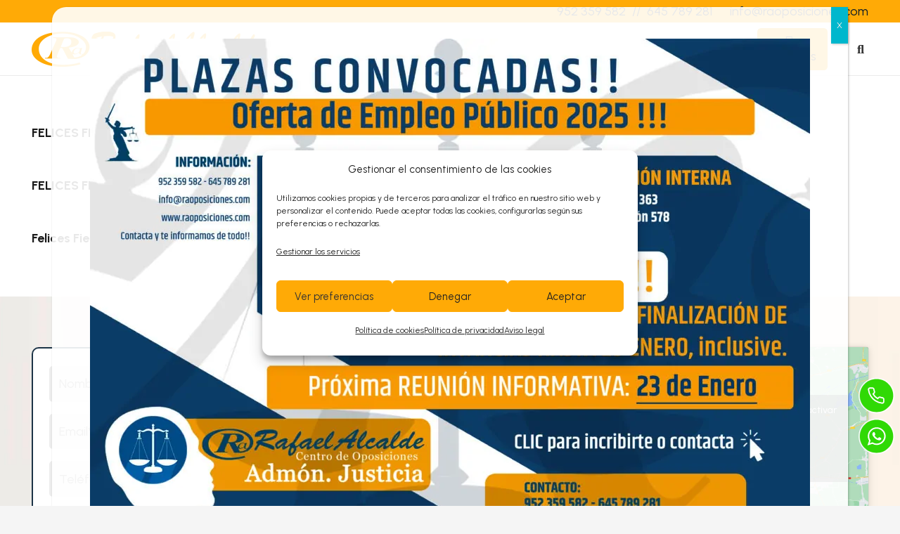

--- FILE ---
content_type: text/html; charset=UTF-8
request_url: https://raoposiciones.com/tag/alcalde/
body_size: 63431
content:
<!DOCTYPE HTML><html lang="es"><head><meta charset="UTF-8"><link rel="preconnect" href="https://fonts.gstatic.com/" crossorigin /><meta name='robots' content='noindex, follow' /><title>Alcalde archivos - rafaelalcalde</title><meta property="og:locale" content="es_ES" /><meta property="og:type" content="article" /><meta property="og:title" content="Alcalde archivos - rafaelalcalde" /><meta property="og:url" content="https://www.raoposiciones.com/tag/alcalde/" /><meta property="og:site_name" content="rafaelalcalde" /><meta property="og:image" content="https://www.raoposiciones.com/wp-content/uploads/2025/09/Oposiciones-Justicia-Raoposiciones.webp" /><meta property="og:image:width" content="1620" /><meta property="og:image:height" content="1080" /><meta property="og:image:type" content="image/webp" /><meta name="twitter:card" content="summary_large_image" /><meta name="twitter:site" content="@raoposiciones" /> <script type="application/ld+json" class="yoast-schema-graph">{"@context":"https://schema.org","@graph":[{"@type":"CollectionPage","@id":"https://www.raoposiciones.com/tag/alcalde/","url":"https://www.raoposiciones.com/tag/alcalde/","name":"Alcalde archivos - rafaelalcalde","isPartOf":{"@id":"https://www.raoposiciones.com/#website"},"breadcrumb":{"@id":"https://www.raoposiciones.com/tag/alcalde/#breadcrumb"},"inLanguage":"es"},{"@type":"BreadcrumbList","@id":"https://www.raoposiciones.com/tag/alcalde/#breadcrumb","itemListElement":[{"@type":"ListItem","position":1,"name":"Portada","item":"https://www.raoposiciones.com/"},{"@type":"ListItem","position":2,"name":"Alcalde"}]},{"@type":"WebSite","@id":"https://www.raoposiciones.com/#website","url":"https://www.raoposiciones.com/","name":"RAFAEL ALCALDE OPOSICIONES","description":"Consigue tu plaza como funcionario en la Administración de Justicia!","publisher":{"@id":"https://www.raoposiciones.com/#organization"},"potentialAction":[{"@type":"SearchAction","target":{"@type":"EntryPoint","urlTemplate":"https://www.raoposiciones.com/?s={search_term_string}"},"query-input":{"@type":"PropertyValueSpecification","valueRequired":true,"valueName":"search_term_string"}}],"inLanguage":"es"},{"@type":"Organization","@id":"https://www.raoposiciones.com/#organization","name":"rafaelalcalde","url":"https://www.raoposiciones.com/","logo":{"@type":"ImageObject","inLanguage":"es","@id":"https://www.raoposiciones.com/#/schema/logo/image/","url":"https://www.raoposiciones.com/wp-content/uploads/2025/09/logo-completo-ra-oposiciones.webp","contentUrl":"https://www.raoposiciones.com/wp-content/uploads/2025/09/logo-completo-ra-oposiciones.webp","width":330,"height":50,"caption":"rafaelalcalde"},"image":{"@id":"https://www.raoposiciones.com/#/schema/logo/image/"},"sameAs":["https://www.facebook.com/raoposicionesjusticia/","https://x.com/raoposiciones","https://www.instagram.com/raoposiciones/","https://t.me/raoposiciones"]}]}</script> <link rel='dns-prefetch' href='//www.raoposiciones.com' /><link rel='dns-prefetch' href='//fonts.googleapis.com' /><link rel="alternate" type="application/rss+xml" title="rafaelalcalde &raquo; Feed" href="https://www.raoposiciones.com/feed/" /><link rel="alternate" type="application/rss+xml" title="rafaelalcalde &raquo; Feed de los comentarios" href="https://www.raoposiciones.com/comments/feed/" /><link rel="alternate" type="text/calendar" title="rafaelalcalde &raquo; iCal Feed" href="https://www.raoposiciones.com/events/?ical=1" /><link rel="alternate" type="application/rss+xml" title="rafaelalcalde &raquo; Etiqueta Alcalde del feed" href="https://www.raoposiciones.com/tag/alcalde/feed/" /><meta name="viewport" content="width=device-width, initial-scale=1"><meta name="theme-color" content="#f5f5f5"><style id='wp-img-auto-sizes-contain-inline-css'>img:is([sizes=auto i],[sizes^="auto," i]){contain-intrinsic-size:3000px 1500px}
/*# sourceURL=wp-img-auto-sizes-contain-inline-css */</style> <script src="[data-uri]" defer></script><script data-optimized="1" src="https://www.raoposiciones.com/wp-content/plugins/litespeed-cache/assets/js/webfontloader.min.js" defer></script> <link data-optimized="1" rel='stylesheet' id='sbi_styles-css' href='https://www.raoposiciones.com/wp-content/litespeed/css/6eb36fe1c5a8e34a5db1b2f30c319198.css?ver=19198' media='all' /><link data-optimized="1" rel='stylesheet' id='dashicons-css' href='https://www.raoposiciones.com/wp-content/litespeed/css/4f490d0dd7da8f127760ed878d9f3611.css?ver=f3611' media='all' /><link data-optimized="1" rel='stylesheet' id='tec-variables-skeleton-css' href='https://www.raoposiciones.com/wp-content/litespeed/css/413eff4da61eca1527f4b615ea96b6c5.css?ver=6b6c5' media='all' /><link data-optimized="1" rel='stylesheet' id='tec-variables-full-css' href='https://www.raoposiciones.com/wp-content/litespeed/css/b66c309127318c2356202172617905dd.css?ver=905dd' media='all' /><link data-optimized="1" rel='stylesheet' id='tribe-common-skeleton-style-css' href='https://www.raoposiciones.com/wp-content/litespeed/css/bd100542ff52913548a7191d99082e16.css?ver=82e16' media='all' /><link data-optimized="1" rel='stylesheet' id='tribe-common-full-style-css' href='https://www.raoposiciones.com/wp-content/litespeed/css/fa26962ca438d11595db30b54225cdb7.css?ver=5cdb7' media='all' /><link data-optimized="1" rel='stylesheet' id='event-tickets-tickets-css-css' href='https://www.raoposiciones.com/wp-content/litespeed/css/da3314649e71345a70bb3b5e88170690.css?ver=70690' media='all' /><link data-optimized="1" rel='stylesheet' id='event-tickets-tickets-rsvp-css-css' href='https://www.raoposiciones.com/wp-content/litespeed/css/bcaabb3a478a231fd6cb32064b441ac9.css?ver=41ac9' media='all' /><link data-optimized="1" rel='stylesheet' id='contact-form-7-css' href='https://www.raoposiciones.com/wp-content/litespeed/css/d91c663fc1804d117d6f58472fd493b8.css?ver=493b8' media='all' /><link data-optimized="1" rel='stylesheet' id='cmplz-general-css' href='https://www.raoposiciones.com/wp-content/litespeed/css/ba1201bc6454504821599da30fa5a2a1.css?ver=5a2a1' media='all' /><link data-optimized="1" rel='stylesheet' id='grw-public-main-css-css' href='https://www.raoposiciones.com/wp-content/litespeed/css/66f44760638bc992295d97f98f4a6013.css?ver=a6013' media='all' /><link data-optimized="1" rel='stylesheet' id='popup-maker-site-css' href='https://www.raoposiciones.com/wp-content/litespeed/css/30c3e1d1026d6b14a91872ab0c33de81.css?ver=3de81' media='all' /><link data-optimized="1" rel='stylesheet' id='us-style-css' href='https://www.raoposiciones.com/wp-content/litespeed/css/2d563d68f520e6837d3e8f9152024134.css?ver=24134' media='all' /><link data-optimized="1" rel='stylesheet' id='us-tribe-events-css' href='https://www.raoposiciones.com/wp-content/litespeed/css/725f34aee677d079ec1c395a8199662b.css?ver=9662b' media='all' /><link data-optimized="1" rel='stylesheet' id='icontag-style-css' href='https://www.raoposiciones.com/wp-content/litespeed/css/d26b60a9c94b1ca2ee5a26cc697b8b61.css?ver=b8b61' media='all' /><link data-optimized="1" rel='stylesheet' id='theme-child-style-css' href='https://www.raoposiciones.com/wp-content/litespeed/css/99fee126621557852320c43693cac672.css?ver=ac672' media='all' /> <script data-optimized="1" defer="defer" src="https://www.raoposiciones.com/wp-content/litespeed/js/da134c3c6214385733f083692784c15a.js?ver=4c15a" id="grw-public-main-js-js"></script> <script></script><link rel="https://api.w.org/" href="https://www.raoposiciones.com/wp-json/" /><link rel="alternate" title="JSON" type="application/json" href="https://www.raoposiciones.com/wp-json/wp/v2/tags/3089" /><link rel="EditURI" type="application/rsd+xml" title="RSD" href="https://www.raoposiciones.com/xmlrpc.php?rsd" /><meta name="generator" content="WordPress 6.9" />
 <script>(function(w,d,s,l,i){w[l]=w[l]||[];w[l].push({'gtm.start':
new Date().getTime(),event:'gtm.js'});var f=d.getElementsByTagName(s)[0],
j=d.createElement(s),dl=l!='dataLayer'?'&l='+l:'';j.async=true;j.src=
'https://www.googletagmanager.com/gtm.js?id='+i+dl;f.parentNode.insertBefore(j,f);
})(window,document,'script','dataLayer','GTM-5D2KDHXL');</script> <meta name="et-api-version" content="v1"><meta name="et-api-origin" content="https://www.raoposiciones.com"><link rel="https://theeventscalendar.com/" href="https://www.raoposiciones.com/wp-json/tribe/tickets/v1/" /><meta name="tec-api-version" content="v1"><meta name="tec-api-origin" content="https://www.raoposiciones.com"><link rel="alternate" href="https://www.raoposiciones.com/wp-json/tribe/events/v1/events/?tags=alcalde" /><style>.cmplz-hidden {
					display: none !important;
				}</style> <script id="us_add_no_touch" src="[data-uri]" defer></script> <script id="us_color_scheme_switch_class" src="[data-uri]" defer></script> <meta name="generator" content="Powered by WPBakery Page Builder - drag and drop page builder for WordPress."/><link rel="icon" href="https://www.raoposiciones.com/wp-content/uploads/2025/09/favicon-rafaelalcalde-150x150.webp" sizes="32x32" /><link rel="icon" href="https://www.raoposiciones.com/wp-content/uploads/2025/09/favicon-rafaelalcalde-300x300.webp" sizes="192x192" /><link rel="apple-touch-icon" href="https://www.raoposiciones.com/wp-content/uploads/2025/09/favicon-rafaelalcalde-300x300.webp" /><meta name="msapplication-TileImage" content="https://www.raoposiciones.com/wp-content/uploads/2025/09/favicon-rafaelalcalde-300x300.webp" />
<noscript><style>.wpb_animate_when_almost_visible { opacity: 1; }</style></noscript><style id="us-icon-fonts">@font-face{font-display:block;font-style:normal;font-family:"fontawesome";font-weight:900;src:url("https://www.raoposiciones.com/wp-content/themes/Impreza/fonts/fa-solid-900.woff2?ver=8.38.1") format("woff2")}.fas{font-family:"fontawesome";font-weight:900}@font-face{font-display:block;font-style:normal;font-family:"fontawesome";font-weight:400;src:url("https://www.raoposiciones.com/wp-content/themes/Impreza/fonts/fa-regular-400.woff2?ver=8.38.1") format("woff2")}.far{font-family:"fontawesome";font-weight:400}@font-face{font-display:block;font-style:normal;font-family:"fontawesome";font-weight:300;src:url("https://www.raoposiciones.com/wp-content/themes/Impreza/fonts/fa-light-300.woff2?ver=8.38.1") format("woff2")}.fal{font-family:"fontawesome";font-weight:300}@font-face{font-display:block;font-style:normal;font-family:"Font Awesome 5 Duotone";font-weight:900;src:url("https://www.raoposiciones.com/wp-content/themes/Impreza/fonts/fa-duotone-900.woff2?ver=8.38.1") format("woff2")}.fad{font-family:"Font Awesome 5 Duotone";font-weight:900}.fad{position:relative}.fad:before{position:absolute}.fad:after{opacity:0.4}@font-face{font-display:block;font-style:normal;font-family:"Font Awesome 5 Brands";font-weight:400;src:url("https://www.raoposiciones.com/wp-content/themes/Impreza/fonts/fa-brands-400.woff2?ver=8.38.1") format("woff2")}.fab{font-family:"Font Awesome 5 Brands";font-weight:400}@font-face{font-display:block;font-style:normal;font-family:"Material Icons";font-weight:400;src:url("https://www.raoposiciones.com/wp-content/themes/Impreza/fonts/material-icons.woff2?ver=8.38.1") format("woff2")}.material-icons{font-family:"Material Icons";font-weight:400}</style><style id="us-theme-options-css">:root{--color-header-middle-bg:#fff;--color-header-middle-bg-grad:#fff;--color-header-middle-text:#333;--color-header-middle-text-hover:#0d1c29;--color-header-transparent-bg:transparent;--color-header-transparent-bg-grad:transparent;--color-header-transparent-text:#fff;--color-header-transparent-text-hover:#fff;--color-chrome-toolbar:#f5f5f5;--color-header-top-bg:#f5f5f5;--color-header-top-bg-grad:linear-gradient(0deg,#f5f5f5,#fff);--color-header-top-text:#333;--color-header-top-text-hover:#0d1c29;--color-header-top-transparent-bg:rgba(0,0,0,0.2);--color-header-top-transparent-bg-grad:rgba(0,0,0,0.2);--color-header-top-transparent-text:rgba(255,255,255,0.66);--color-header-top-transparent-text-hover:#fff;--color-content-bg:#fff;--color-content-bg-grad:#fff;--color-content-bg-alt:#f5f5f5;--color-content-bg-alt-grad:#f5f5f5;--color-content-border:#e8e8e8;--color-content-heading:#1a1a1a;--color-content-heading-grad:#1a1a1a;--color-content-text:#333;--color-content-link:#132636;--color-content-link-hover:#0d1c29;--color-content-primary:#1D3447;--color-content-primary-grad:#1D3447;--color-content-secondary:#FFAA06;--color-content-secondary-grad:#FFAA06;--color-content-faded:#999;--color-content-overlay:rgba(0,0,0,0.75);--color-content-overlay-grad:rgba(0,0,0,0.75);--color-alt-content-bg:#f5f5f5;--color-alt-content-bg-grad:#f5f5f5;--color-alt-content-bg-alt:#fff;--color-alt-content-bg-alt-grad:#fff;--color-alt-content-border:#ddd;--color-alt-content-heading:#1a1a1a;--color-alt-content-heading-grad:#1a1a1a;--color-alt-content-text:#333;--color-alt-content-link:#132636;--color-alt-content-link-hover:#0d1c29;--color-alt-content-primary:#FFAA06;--color-alt-content-primary-grad:#FFAA06;--color-alt-content-secondary:#1D3447;--color-alt-content-secondary-grad:#1D3447;--color-alt-content-faded:#999;--color-alt-content-overlay:rgba(0,0,0,0.75);--color-alt-content-overlay-grad:rgba(0,0,0,0.75);--color-footer-bg:#222;--color-footer-bg-grad:#222;--color-footer-bg-alt:#1a1a1a;--color-footer-bg-alt-grad:#1a1a1a;--color-footer-border:#333;--color-footer-heading:#ccc;--color-footer-heading-grad:#ccc;--color-footer-text:#999;--color-footer-link:#ccc;--color-footer-link-hover:#999;--color-subfooter-bg:#ffffff;--color-subfooter-bg-grad:#ffffff;--color-subfooter-bg-alt:#ffffff;--color-subfooter-bg-alt-grad:#ffffff;--color-subfooter-border:#282828;--color-subfooter-heading:#626262;--color-subfooter-heading-grad:#626262;--color-subfooter-text:#626262;--color-subfooter-link:#626262;--color-subfooter-link-hover:#999;--color-content-primary-faded:rgba(29,52,71,0.15);--box-shadow:0 5px 15px rgba(0,0,0,.15);--box-shadow-up:0 -5px 15px rgba(0,0,0,.15);--site-canvas-width:1300px;--site-content-width:1700px;--text-block-margin-bottom:1.5rem;--focus-outline-width:2px}:root{--font-family:Urbanist,sans-serif;--font-size:20px;--line-height:1.6;--font-weight:400;--bold-font-weight:700;--text-transform:none;--font-style:normal;--letter-spacing:0em;--h1-font-family:Urbanist,sans-serif;--h1-font-size:clamp(1.5rem,3.125vw,3.5rem);;--h1-line-height:1.2;--h1-font-weight:700;--h1-bold-font-weight:700;--h1-text-transform:none;--h1-font-style:normal;--h1-letter-spacing:0;--h1-margin-bottom:1.5rem;--h2-font-family:var(--h1-font-family);--h2-font-size:clamp(1.5rem,3.5vw,3.75rem);;--h2-line-height:1.2;--h2-font-weight:var(--h1-font-weight);--h2-bold-font-weight:var(--h1-bold-font-weight);--h2-text-transform:var(--h1-text-transform);--h2-font-style:var(--h1-font-style);--h2-letter-spacing:0;--h2-margin-bottom:1.5rem;--h3-font-family:var(--h1-font-family);--h3-font-size:clamp(1.5rem,3.125vw,3.5rem);;--h3-line-height:1.2;--h3-font-weight:var(--h1-font-weight);--h3-bold-font-weight:var(--h1-bold-font-weight);--h3-text-transform:var(--h1-text-transform);--h3-font-style:var(--h1-font-style);--h3-letter-spacing:0;--h3-margin-bottom:1.5rem;--h4-font-family:Condiment,cursive;--h4-font-size:clamp(1.5rem,3.125vw,3.5rem);;--h4-line-height:1.2;--h4-font-weight:var(--h1-font-weight);--h4-bold-font-weight:var(--h1-bold-font-weight);--h4-text-transform:var(--h1-text-transform);--h4-font-style:var(--h1-font-style);--h4-letter-spacing:0;--h4-margin-bottom:1.5rem;--h5-font-family:var(--h1-font-family);--h5-font-size:1.6rem;--h5-line-height:1.2;--h5-font-weight:var(--h1-font-weight);--h5-bold-font-weight:var(--h1-bold-font-weight);--h5-text-transform:var(--h1-text-transform);--h5-font-style:var(--h1-font-style);--h5-letter-spacing:0;--h5-margin-bottom:0.6em;--h6-font-family:var(--h1-font-family);--h6-font-size:1.4rem;--h6-line-height:1.2;--h6-font-weight:var(--h1-font-weight);--h6-bold-font-weight:var(--h1-bold-font-weight);--h6-text-transform:var(--h1-text-transform);--h6-font-style:var(--h1-font-style);--h6-letter-spacing:0;--h6-margin-bottom:1.5rem}@media (min-width:1025px) and (max-width:1440px){:root{--font-size:18px}}@media (min-width:601px) and (max-width:1024px){:root{--font-size:18px}}@media (max-width:600px){:root{--font-size:16px}}h1{font-family:var(--h1-font-family,inherit);font-weight:var(--h1-font-weight,inherit);font-size:var(--h1-font-size,inherit);font-style:var(--h1-font-style,inherit);line-height:var(--h1-line-height,1.4);letter-spacing:var(--h1-letter-spacing,inherit);text-transform:var(--h1-text-transform,inherit);margin-bottom:var(--h1-margin-bottom,1.5rem)}h1>strong{font-weight:var(--h1-bold-font-weight,bold)}h2{font-family:var(--h2-font-family,inherit);font-weight:var(--h2-font-weight,inherit);font-size:var(--h2-font-size,inherit);font-style:var(--h2-font-style,inherit);line-height:var(--h2-line-height,1.4);letter-spacing:var(--h2-letter-spacing,inherit);text-transform:var(--h2-text-transform,inherit);margin-bottom:var(--h2-margin-bottom,1.5rem)}h2>strong{font-weight:var(--h2-bold-font-weight,bold)}h3{font-family:var(--h3-font-family,inherit);font-weight:var(--h3-font-weight,inherit);font-size:var(--h3-font-size,inherit);font-style:var(--h3-font-style,inherit);line-height:var(--h3-line-height,1.4);letter-spacing:var(--h3-letter-spacing,inherit);text-transform:var(--h3-text-transform,inherit);margin-bottom:var(--h3-margin-bottom,1.5rem)}h3>strong{font-weight:var(--h3-bold-font-weight,bold)}h4{font-family:var(--h4-font-family,inherit);font-weight:var(--h4-font-weight,inherit);font-size:var(--h4-font-size,inherit);font-style:var(--h4-font-style,inherit);line-height:var(--h4-line-height,1.4);letter-spacing:var(--h4-letter-spacing,inherit);text-transform:var(--h4-text-transform,inherit);margin-bottom:var(--h4-margin-bottom,1.5rem)}h4>strong{font-weight:var(--h4-bold-font-weight,bold)}h5{font-family:var(--h5-font-family,inherit);font-weight:var(--h5-font-weight,inherit);font-size:var(--h5-font-size,inherit);font-style:var(--h5-font-style,inherit);line-height:var(--h5-line-height,1.4);letter-spacing:var(--h5-letter-spacing,inherit);text-transform:var(--h5-text-transform,inherit);margin-bottom:var(--h5-margin-bottom,1.5rem)}h5>strong{font-weight:var(--h5-bold-font-weight,bold)}h6{font-family:var(--h6-font-family,inherit);font-weight:var(--h6-font-weight,inherit);font-size:var(--h6-font-size,inherit);font-style:var(--h6-font-style,inherit);line-height:var(--h6-line-height,1.4);letter-spacing:var(--h6-letter-spacing,inherit);text-transform:var(--h6-text-transform,inherit);margin-bottom:var(--h6-margin-bottom,1.5rem)}h6>strong{font-weight:var(--h6-bold-font-weight,bold)}body{background:var(--color-content-bg-alt)}@media (max-width:1800px){.l-main .aligncenter{max-width:calc(100vw - 5rem)}}@media (min-width:1441px){body.usb_preview .hide_on_default{opacity:0.25!important}.vc_hidden-lg,body:not(.usb_preview) .hide_on_default{display:none!important}.default_align_left{text-align:left;justify-content:flex-start}.default_align_right{text-align:right;justify-content:flex-end}.default_align_center{text-align:center;justify-content:center}.w-hwrapper.default_align_center>*{margin-left:calc( var(--hwrapper-gap,1.2rem) / 2 );margin-right:calc( var(--hwrapper-gap,1.2rem) / 2 )}.default_align_justify{justify-content:space-between}.w-hwrapper>.default_align_justify,.default_align_justify>.w-btn{width:100%}*:not(.w-hwrapper)>.w-btn-wrapper:not([class*="default_align_none"]):not(.align_none){display:block;margin-inline-end:0}}@media (min-width:1025px) and (max-width:1440px){body.usb_preview .hide_on_laptops{opacity:0.25!important}.vc_hidden-md,body:not(.usb_preview) .hide_on_laptops{display:none!important}.laptops_align_left{text-align:left;justify-content:flex-start}.laptops_align_right{text-align:right;justify-content:flex-end}.laptops_align_center{text-align:center;justify-content:center}.w-hwrapper.laptops_align_center>*{margin-left:calc( var(--hwrapper-gap,1.2rem) / 2 );margin-right:calc( var(--hwrapper-gap,1.2rem) / 2 )}.laptops_align_justify{justify-content:space-between}.w-hwrapper>.laptops_align_justify,.laptops_align_justify>.w-btn{width:100%}*:not(.w-hwrapper)>.w-btn-wrapper:not([class*="laptops_align_none"]):not(.align_none){display:block;margin-inline-end:0}.g-cols.via_grid[style*="--laptops-columns-gap"]{gap:var(--laptops-columns-gap,3rem)}}@media (min-width:601px) and (max-width:1024px){body.usb_preview .hide_on_tablets{opacity:0.25!important}.vc_hidden-sm,body:not(.usb_preview) .hide_on_tablets{display:none!important}.tablets_align_left{text-align:left;justify-content:flex-start}.tablets_align_right{text-align:right;justify-content:flex-end}.tablets_align_center{text-align:center;justify-content:center}.w-hwrapper.tablets_align_center>*{margin-left:calc( var(--hwrapper-gap,1.2rem) / 2 );margin-right:calc( var(--hwrapper-gap,1.2rem) / 2 )}.tablets_align_justify{justify-content:space-between}.w-hwrapper>.tablets_align_justify,.tablets_align_justify>.w-btn{width:100%}*:not(.w-hwrapper)>.w-btn-wrapper:not([class*="tablets_align_none"]):not(.align_none){display:block;margin-inline-end:0}.g-cols.via_grid[style*="--tablets-columns-gap"]{gap:var(--tablets-columns-gap,3rem)}}@media (max-width:600px){body.usb_preview .hide_on_mobiles{opacity:0.25!important}.vc_hidden-xs,body:not(.usb_preview) .hide_on_mobiles{display:none!important}.mobiles_align_left{text-align:left;justify-content:flex-start}.mobiles_align_right{text-align:right;justify-content:flex-end}.mobiles_align_center{text-align:center;justify-content:center}.w-hwrapper.mobiles_align_center>*{margin-left:calc( var(--hwrapper-gap,1.2rem) / 2 );margin-right:calc( var(--hwrapper-gap,1.2rem) / 2 )}.mobiles_align_justify{justify-content:space-between}.w-hwrapper>.mobiles_align_justify,.mobiles_align_justify>.w-btn{width:100%}.w-hwrapper.stack_on_mobiles{display:block}.w-hwrapper.stack_on_mobiles>:not(script){display:block;margin:0 0 var(--hwrapper-gap,1.2rem)}.w-hwrapper.stack_on_mobiles>:last-child{margin-bottom:0}*:not(.w-hwrapper)>.w-btn-wrapper:not([class*="mobiles_align_none"]):not(.align_none){display:block;margin-inline-end:0}.g-cols.via_grid[style*="--mobiles-columns-gap"]{gap:var(--mobiles-columns-gap,1.5rem)}}@media (max-width:600px){.g-cols.type_default>div[class*="vc_col-xs-"]{margin-top:1rem;margin-bottom:1rem}.g-cols>div:not([class*="vc_col-xs-"]){width:100%;margin:0 0 1.5rem}.g-cols.reversed>div:last-of-type{order:-1}.g-cols.type_boxes>div,.g-cols.reversed>div:first-child,.g-cols:not(.reversed)>div:last-child,.g-cols>div.has_bg_color{margin-bottom:0}.vc_col-xs-1{width:8.3333%}.vc_col-xs-2{width:16.6666%}.vc_col-xs-1\/5{width:20%}.vc_col-xs-3{width:25%}.vc_col-xs-4{width:33.3333%}.vc_col-xs-2\/5{width:40%}.vc_col-xs-5{width:41.6666%}.vc_col-xs-6{width:50%}.vc_col-xs-7{width:58.3333%}.vc_col-xs-3\/5{width:60%}.vc_col-xs-8{width:66.6666%}.vc_col-xs-9{width:75%}.vc_col-xs-4\/5{width:80%}.vc_col-xs-10{width:83.3333%}.vc_col-xs-11{width:91.6666%}.vc_col-xs-12{width:100%}.vc_col-xs-offset-0{margin-left:0}.vc_col-xs-offset-1{margin-left:8.3333%}.vc_col-xs-offset-2{margin-left:16.6666%}.vc_col-xs-offset-1\/5{margin-left:20%}.vc_col-xs-offset-3{margin-left:25%}.vc_col-xs-offset-4{margin-left:33.3333%}.vc_col-xs-offset-2\/5{margin-left:40%}.vc_col-xs-offset-5{margin-left:41.6666%}.vc_col-xs-offset-6{margin-left:50%}.vc_col-xs-offset-7{margin-left:58.3333%}.vc_col-xs-offset-3\/5{margin-left:60%}.vc_col-xs-offset-8{margin-left:66.6666%}.vc_col-xs-offset-9{margin-left:75%}.vc_col-xs-offset-4\/5{margin-left:80%}.vc_col-xs-offset-10{margin-left:83.3333%}.vc_col-xs-offset-11{margin-left:91.6666%}.vc_col-xs-offset-12{margin-left:100%}}@media (min-width:601px){.vc_col-sm-1{width:8.3333%}.vc_col-sm-2{width:16.6666%}.vc_col-sm-1\/5{width:20%}.vc_col-sm-3{width:25%}.vc_col-sm-4{width:33.3333%}.vc_col-sm-2\/5{width:40%}.vc_col-sm-5{width:41.6666%}.vc_col-sm-6{width:50%}.vc_col-sm-7{width:58.3333%}.vc_col-sm-3\/5{width:60%}.vc_col-sm-8{width:66.6666%}.vc_col-sm-9{width:75%}.vc_col-sm-4\/5{width:80%}.vc_col-sm-10{width:83.3333%}.vc_col-sm-11{width:91.6666%}.vc_col-sm-12{width:100%}.vc_col-sm-offset-0{margin-left:0}.vc_col-sm-offset-1{margin-left:8.3333%}.vc_col-sm-offset-2{margin-left:16.6666%}.vc_col-sm-offset-1\/5{margin-left:20%}.vc_col-sm-offset-3{margin-left:25%}.vc_col-sm-offset-4{margin-left:33.3333%}.vc_col-sm-offset-2\/5{margin-left:40%}.vc_col-sm-offset-5{margin-left:41.6666%}.vc_col-sm-offset-6{margin-left:50%}.vc_col-sm-offset-7{margin-left:58.3333%}.vc_col-sm-offset-3\/5{margin-left:60%}.vc_col-sm-offset-8{margin-left:66.6666%}.vc_col-sm-offset-9{margin-left:75%}.vc_col-sm-offset-4\/5{margin-left:80%}.vc_col-sm-offset-10{margin-left:83.3333%}.vc_col-sm-offset-11{margin-left:91.6666%}.vc_col-sm-offset-12{margin-left:100%}}@media (min-width:1025px){.vc_col-md-1{width:8.3333%}.vc_col-md-2{width:16.6666%}.vc_col-md-1\/5{width:20%}.vc_col-md-3{width:25%}.vc_col-md-4{width:33.3333%}.vc_col-md-2\/5{width:40%}.vc_col-md-5{width:41.6666%}.vc_col-md-6{width:50%}.vc_col-md-7{width:58.3333%}.vc_col-md-3\/5{width:60%}.vc_col-md-8{width:66.6666%}.vc_col-md-9{width:75%}.vc_col-md-4\/5{width:80%}.vc_col-md-10{width:83.3333%}.vc_col-md-11{width:91.6666%}.vc_col-md-12{width:100%}.vc_col-md-offset-0{margin-left:0}.vc_col-md-offset-1{margin-left:8.3333%}.vc_col-md-offset-2{margin-left:16.6666%}.vc_col-md-offset-1\/5{margin-left:20%}.vc_col-md-offset-3{margin-left:25%}.vc_col-md-offset-4{margin-left:33.3333%}.vc_col-md-offset-2\/5{margin-left:40%}.vc_col-md-offset-5{margin-left:41.6666%}.vc_col-md-offset-6{margin-left:50%}.vc_col-md-offset-7{margin-left:58.3333%}.vc_col-md-offset-3\/5{margin-left:60%}.vc_col-md-offset-8{margin-left:66.6666%}.vc_col-md-offset-9{margin-left:75%}.vc_col-md-offset-4\/5{margin-left:80%}.vc_col-md-offset-10{margin-left:83.3333%}.vc_col-md-offset-11{margin-left:91.6666%}.vc_col-md-offset-12{margin-left:100%}}@media (min-width:1441px){.vc_col-lg-1{width:8.3333%}.vc_col-lg-2{width:16.6666%}.vc_col-lg-1\/5{width:20%}.vc_col-lg-3{width:25%}.vc_col-lg-4{width:33.3333%}.vc_col-lg-2\/5{width:40%}.vc_col-lg-5{width:41.6666%}.vc_col-lg-6{width:50%}.vc_col-lg-7{width:58.3333%}.vc_col-lg-3\/5{width:60%}.vc_col-lg-8{width:66.6666%}.vc_col-lg-9{width:75%}.vc_col-lg-4\/5{width:80%}.vc_col-lg-10{width:83.3333%}.vc_col-lg-11{width:91.6666%}.vc_col-lg-12{width:100%}.vc_col-lg-offset-0{margin-left:0}.vc_col-lg-offset-1{margin-left:8.3333%}.vc_col-lg-offset-2{margin-left:16.6666%}.vc_col-lg-offset-1\/5{margin-left:20%}.vc_col-lg-offset-3{margin-left:25%}.vc_col-lg-offset-4{margin-left:33.3333%}.vc_col-lg-offset-2\/5{margin-left:40%}.vc_col-lg-offset-5{margin-left:41.6666%}.vc_col-lg-offset-6{margin-left:50%}.vc_col-lg-offset-7{margin-left:58.3333%}.vc_col-lg-offset-3\/5{margin-left:60%}.vc_col-lg-offset-8{margin-left:66.6666%}.vc_col-lg-offset-9{margin-left:75%}.vc_col-lg-offset-4\/5{margin-left:80%}.vc_col-lg-offset-10{margin-left:83.3333%}.vc_col-lg-offset-11{margin-left:91.6666%}.vc_col-lg-offset-12{margin-left:100%}}@media (min-width:601px) and (max-width:1024px){.g-cols.via_flex.type_default>div[class*="vc_col-md-"],.g-cols.via_flex.type_default>div[class*="vc_col-lg-"]{margin-top:1rem;margin-bottom:1rem}}@media (min-width:1025px) and (max-width:1440px){.g-cols.via_flex.type_default>div[class*="vc_col-lg-"]{margin-top:1rem;margin-bottom:1rem}}@media (max-width:1023px){.l-canvas{overflow:hidden}.g-cols.stacking_default.reversed>div:last-of-type{order:-1}.g-cols.stacking_default.via_flex>div:not([class*="vc_col-xs"]){width:100%;margin:0 0 1.5rem}.g-cols.stacking_default.via_grid.mobiles-cols_1{grid-template-columns:100%}.g-cols.stacking_default.via_flex.type_boxes>div,.g-cols.stacking_default.via_flex.reversed>div:first-child,.g-cols.stacking_default.via_flex:not(.reversed)>div:last-child,.g-cols.stacking_default.via_flex>div.has_bg_color{margin-bottom:0}.g-cols.stacking_default.via_flex.type_default>.wpb_column.stretched{margin-left:-1rem;margin-right:-1rem}.g-cols.stacking_default.via_grid.mobiles-cols_1>.wpb_column.stretched,.g-cols.stacking_default.via_flex.type_boxes>.wpb_column.stretched{margin-left:-2.5rem;margin-right:-2.5rem;width:auto}.vc_column-inner.type_sticky>.wpb_wrapper,.vc_column_container.type_sticky>.vc_column-inner{top:0!important}}@media (min-width:1024px){body:not(.rtl) .l-section.for_sidebar.at_left>div>.l-sidebar,.rtl .l-section.for_sidebar.at_right>div>.l-sidebar{order:-1}.vc_column_container.type_sticky>.vc_column-inner,.vc_column-inner.type_sticky>.wpb_wrapper{position:-webkit-sticky;position:sticky}.l-section.type_sticky{position:-webkit-sticky;position:sticky;top:0;z-index:11;transition:top 0.3s cubic-bezier(.78,.13,.15,.86) 0.1s}.header_hor .l-header.post_fixed.sticky_auto_hide{z-index:12}.admin-bar .l-section.type_sticky{top:32px}.l-section.type_sticky>.l-section-h{transition:padding-top 0.3s}.header_hor .l-header.pos_fixed:not(.down)~.l-main .l-section.type_sticky:not(:first-of-type){top:var(--header-sticky-height)}.admin-bar.header_hor .l-header.pos_fixed:not(.down)~.l-main .l-section.type_sticky:not(:first-of-type){top:calc( var(--header-sticky-height) + 32px )}.header_hor .l-header.pos_fixed.sticky:not(.down)~.l-main .l-section.type_sticky:first-of-type>.l-section-h{padding-top:var(--header-sticky-height)}.header_hor.headerinpos_bottom .l-header.pos_fixed.sticky:not(.down)~.l-main .l-section.type_sticky:first-of-type>.l-section-h{padding-bottom:var(--header-sticky-height)!important}}@media screen and (min-width:1800px){.g-cols.via_flex.type_default>.wpb_column.stretched:first-of-type{margin-inline-start:min( calc( var(--site-content-width) / 2 + 0px / 2 + 1.5rem - 50vw),-1rem )}.g-cols.via_flex.type_default>.wpb_column.stretched:last-of-type{margin-inline-end:min( calc( var(--site-content-width) / 2 + 0px / 2 + 1.5rem - 50vw),-1rem )}.l-main .alignfull, .w-separator.width_screen,.g-cols.via_grid>.wpb_column.stretched:first-of-type,.g-cols.via_flex.type_boxes>.wpb_column.stretched:first-of-type{margin-inline-start:min( calc( var(--site-content-width) / 2 + 0px / 2 - 50vw ),-2.5rem )}.l-main .alignfull, .w-separator.width_screen,.g-cols.via_grid>.wpb_column.stretched:last-of-type,.g-cols.via_flex.type_boxes>.wpb_column.stretched:last-of-type{margin-inline-end:min( calc( var(--site-content-width) / 2 + 0px / 2 - 50vw ),-2.5rem )}}@media (max-width:600px){.w-form-row.for_submit[style*=btn-size-mobiles] .w-btn{font-size:var(--btn-size-mobiles)!important}}:focus-visible,input[type=checkbox]:focus-visible + i,input[type=checkbox]:focus-visible~.w-color-switch-box,.w-nav-arrow:focus-visible::before,.woocommerce-mini-cart-item:has(:focus-visible),.w-filter-item-value.w-btn:has(:focus-visible){outline-width:var(--focus-outline-width,2px );outline-style:solid;outline-offset:2px;outline-color:var(--color-content-primary)}.w-toplink,.w-header-show{background:rgba(0,0,0,0.3)}.no-touch .w-toplink.active:hover,.no-touch .w-header-show:hover{background:var(--color-content-primary-grad)}button[type=submit]:not(.w-btn),input[type=submit]:not(.w-btn),.us-nav-style_2>*,.navstyle_2>.owl-nav button,.us-btn-style_2{font-family:default;font-size:16px;line-height:1.2!important;font-weight:700;font-style:normal;text-transform:none;letter-spacing:0em;border-radius:0.3em;padding:1.0em 2.0em;background:var(--color-content-secondary);border-color:transparent;color:var(--color-content-heading)!important}button[type=submit]:not(.w-btn):before,input[type=submit]:not(.w-btn),.us-nav-style_2>*:before,.navstyle_2>.owl-nav button:before,.us-btn-style_2:before{border-width:0px}.no-touch button[type=submit]:not(.w-btn):hover,.no-touch input[type=submit]:not(.w-btn):hover,.w-filter-item-value.us-btn-style_2:has(input:checked),.us-nav-style_2>span.current,.no-touch .us-nav-style_2>a:hover,.no-touch .navstyle_2>.owl-nav button:hover,.no-touch .us-btn-style_2:hover{background:var(--color-content-primary);border-color:transparent;color:#ffffff!important}.us-nav-style_2>*{min-width:calc(1.2em + 2 * 1.0em)}.us-nav-style_4>*,.navstyle_4>.owl-nav button,.us-btn-style_4{font-family:var(--font-family);font-size:1rem;line-height:1.2!important;font-weight:400;font-style:normal;text-transform:none;letter-spacing:0em;border-radius:0.3em;padding:0.5em 0.5em;background:var(--color-content-secondary);border-color:transparent;color:var(--color-content-heading)!important}.us-nav-style_4>*:before,.navstyle_4>.owl-nav button:before,.us-btn-style_4:before{border-width:0px}.w-filter-item-value.us-btn-style_4:has(input:checked),.us-nav-style_4>span.current,.no-touch .us-nav-style_4>a:hover,.no-touch .navstyle_4>.owl-nav button:hover,.no-touch .us-btn-style_4:hover{background:var(--color-content-primary);border-color:transparent;color:#ffffff!important}.us-nav-style_4>*{min-width:calc(1.2em + 2 * 0.5em)}.us-nav-style_1>*,.navstyle_1>.owl-nav button,.us-btn-style_1{font-family:default;font-size:16px;line-height:1.2!important;font-weight:700;font-style:normal;text-transform:none;letter-spacing:0em;border-radius:15px;padding:1.0em 2.0em;background:var(--color-content-primary);border-color:transparent;color:#ffffff!important}.us-nav-style_1>*:before,.navstyle_1>.owl-nav button:before,.us-btn-style_1:before{border-width:0px}.w-filter-item-value.us-btn-style_1:has(input:checked),.us-nav-style_1>span.current,.no-touch .us-nav-style_1>a:hover,.no-touch .navstyle_1>.owl-nav button:hover,.no-touch .us-btn-style_1:hover{background:var(--color-content-secondary);border-color:transparent;color:var(--color-content-link-hover)!important}.us-nav-style_1>*{min-width:calc(1.2em + 2 * 1.0em)}.us-nav-style_3>*,.navstyle_3>.owl-nav button,.us-btn-style_3{font-family:default;font-size:16px;line-height:1.2!important;font-weight:700;font-style:normal;text-transform:none;letter-spacing:0em;border-radius:15px;padding:1.0em 2.0em;background:var(--color-content-secondary);border-color:var(--color-content-heading);color:var(--color-content-heading)!important}.us-nav-style_3>*:before,.navstyle_3>.owl-nav button:before,.us-btn-style_3:before{border-width:2px}.w-filter-item-value.us-btn-style_3:has(input:checked),.us-nav-style_3>span.current,.no-touch .us-nav-style_3>a:hover,.no-touch .navstyle_3>.owl-nav button:hover,.no-touch .us-btn-style_3:hover{background:var(--color-content-heading);border-color:var(--color-content-heading);color:#ffffff!important}.us-nav-style_3>*{min-width:calc(1.2em + 2 * 1.0em)}:root{--inputs-font-family:inherit;--inputs-font-size:1rem;--inputs-font-weight:400;--inputs-letter-spacing:0em;--inputs-text-transform:none;--inputs-height:2.8rem;--inputs-padding:0.8rem;--inputs-checkbox-size:1.5em;--inputs-border-width:1px;--inputs-border-radius:0;--inputs-background:var(--color-content-bg-alt);--inputs-border-color:var(--color-content-border);--inputs-text-color:var(--color-content-text);--inputs-focus-background:var(--color-content-bg-alt);--inputs-focus-border-color:var(--color-content-border);--inputs-focus-text-color:var(--color-content-text)}.color_alternate input:not([type=submit]),.color_alternate textarea,.color_alternate select,.color_alternate .move_label .w-form-row-label{background:var(--color-alt-content-bg-alt-grad)}.color_footer-top input:not([type=submit]),.color_footer-top textarea,.color_footer-top select,.color_footer-top .w-form-row.move_label .w-form-row-label{background:var(--color-subfooter-bg-alt-grad)}.color_footer-bottom input:not([type=submit]),.color_footer-bottom textarea,.color_footer-bottom select,.color_footer-bottom .w-form-row.move_label .w-form-row-label{background:var(--color-footer-bg-alt-grad)}.color_alternate input:not([type=submit]),.color_alternate textarea,.color_alternate select{border-color:var(--color-alt-content-border)}.color_footer-top input:not([type=submit]),.color_footer-top textarea,.color_footer-top select{border-color:var(--color-subfooter-border)}.color_footer-bottom input:not([type=submit]),.color_footer-bottom textarea,.color_footer-bottom select{border-color:var(--color-footer-border)}.color_alternate input:not([type=submit]),.color_alternate textarea,.color_alternate select,.color_alternate .w-form-row-field>i,.color_alternate .w-form-row-field:after,.color_alternate .widget_search form:after,.color_footer-top input:not([type=submit]),.color_footer-top textarea,.color_footer-top select,.color_footer-top .w-form-row-field>i,.color_footer-top .w-form-row-field:after,.color_footer-top .widget_search form:after,.color_footer-bottom input:not([type=submit]),.color_footer-bottom textarea,.color_footer-bottom select,.color_footer-bottom .w-form-row-field>i,.color_footer-bottom .w-form-row-field:after,.color_footer-bottom .widget_search form:after{color:inherit}.leaflet-default-icon-path{background-image:url(https://www.raoposiciones.com/wp-content/webp-express/webp-images/themes/Impreza/common/css/vendor/images/marker-icon.png.webp)}</style><style id="us-current-header-css">.l-subheader.at_top,.l-subheader.at_top .w-dropdown-list,.l-subheader.at_top .type_mobile .w-nav-list.level_1{background:var(--color-content-secondary);color:var(--color-header-middle-text-hover)}.no-touch .l-subheader.at_top a:hover,.no-touch .l-header.bg_transparent .l-subheader.at_top .w-dropdown.opened a:hover{color:var(--color-alt-content-faded)}.l-header.bg_transparent:not(.sticky) .l-subheader.at_top{background:var(--color-content-secondary);color:var(--color-header-middle-text-hover)}.no-touch .l-header.bg_transparent:not(.sticky) .at_top .w-cart-link:hover,.no-touch .l-header.bg_transparent:not(.sticky) .at_top .w-text a:hover,.no-touch .l-header.bg_transparent:not(.sticky) .at_top .w-html a:hover,.no-touch .l-header.bg_transparent:not(.sticky) .at_top .w-nav>a:hover,.no-touch .l-header.bg_transparent:not(.sticky) .at_top .w-menu a:hover,.no-touch .l-header.bg_transparent:not(.sticky) .at_top .w-search>a:hover,.no-touch .l-header.bg_transparent:not(.sticky) .at_top .w-socials.shape_none.color_text a:hover,.no-touch .l-header.bg_transparent:not(.sticky) .at_top .w-socials.shape_none.color_link a:hover,.no-touch .l-header.bg_transparent:not(.sticky) .at_top .w-dropdown a:hover,.no-touch .l-header.bg_transparent:not(.sticky) .at_top .type_desktop .menu-item.level_1.opened>a,.no-touch .l-header.bg_transparent:not(.sticky) .at_top .type_desktop .menu-item.level_1:hover>a{color:var(--color-content-faded)}.l-subheader.at_middle,.l-subheader.at_middle .w-dropdown-list,.l-subheader.at_middle .type_mobile .w-nav-list.level_1{background:var(--color-header-middle-bg);color:var(--color-header-middle-text)}.no-touch .l-subheader.at_middle a:hover,.no-touch .l-header.bg_transparent .l-subheader.at_middle .w-dropdown.opened a:hover{color:var(--color-header-middle-text-hover)}.l-header.bg_transparent:not(.sticky) .l-subheader.at_middle{background:var(--color-header-transparent-bg);color:var(--color-header-transparent-text)}.no-touch .l-header.bg_transparent:not(.sticky) .at_middle .w-cart-link:hover,.no-touch .l-header.bg_transparent:not(.sticky) .at_middle .w-text a:hover,.no-touch .l-header.bg_transparent:not(.sticky) .at_middle .w-html a:hover,.no-touch .l-header.bg_transparent:not(.sticky) .at_middle .w-nav>a:hover,.no-touch .l-header.bg_transparent:not(.sticky) .at_middle .w-menu a:hover,.no-touch .l-header.bg_transparent:not(.sticky) .at_middle .w-search>a:hover,.no-touch .l-header.bg_transparent:not(.sticky) .at_middle .w-socials.shape_none.color_text a:hover,.no-touch .l-header.bg_transparent:not(.sticky) .at_middle .w-socials.shape_none.color_link a:hover,.no-touch .l-header.bg_transparent:not(.sticky) .at_middle .w-dropdown a:hover,.no-touch .l-header.bg_transparent:not(.sticky) .at_middle .type_desktop .menu-item.level_1.opened>a,.no-touch .l-header.bg_transparent:not(.sticky) .at_middle .type_desktop .menu-item.level_1:hover>a{color:var(--color-header-transparent-text-hover)}.header_ver .l-header{background:var(--color-header-middle-bg);color:var(--color-header-middle-text)}@media (min-width:1441px){.hidden_for_default{display:none!important}.l-subheader.at_bottom{display:none}.l-header{position:relative;z-index:111;width:100%}.l-subheader{margin:0 auto}.l-subheader.width_full{padding-left:1.5rem;padding-right:1.5rem}.l-subheader-h{display:flex;align-items:center;position:relative;margin:0 auto;max-width:var(--site-content-width,1200px);height:inherit}.w-header-show{display:none}.l-header.pos_fixed{position:fixed;left:0}.l-header.pos_fixed:not(.notransition) .l-subheader{transition-property:transform,background,box-shadow,line-height,height;transition-duration:.3s;transition-timing-function:cubic-bezier(.78,.13,.15,.86)}.headerinpos_bottom.sticky_first_section .l-header.pos_fixed{position:fixed!important}.header_hor .l-header.sticky_auto_hide{transition:transform .3s cubic-bezier(.78,.13,.15,.86) .1s}.header_hor .l-header.sticky_auto_hide.down{transform:translateY(-110%)}.l-header.bg_transparent:not(.sticky) .l-subheader{box-shadow:none!important;background:none}.l-header.bg_transparent~.l-main .l-section.width_full.height_auto:first-of-type>.l-section-h{padding-top:0!important;padding-bottom:0!important}.l-header.pos_static.bg_transparent{position:absolute;left:0}.l-subheader.width_full .l-subheader-h{max-width:none!important}.l-header.shadow_thin .l-subheader.at_middle,.l-header.shadow_thin .l-subheader.at_bottom{box-shadow:0 1px 0 rgba(0,0,0,0.08)}.l-header.shadow_wide .l-subheader.at_middle,.l-header.shadow_wide .l-subheader.at_bottom{box-shadow:0 3px 5px -1px rgba(0,0,0,0.1),0 2px 1px -1px rgba(0,0,0,0.05)}.header_hor .l-subheader-cell>.w-cart{margin-left:0;margin-right:0}:root{--header-height:115px;--header-sticky-height:115px}.l-header:before{content:'115'}.l-header.sticky:before{content:'115'}.l-subheader.at_top{line-height:40px;height:40px}.l-header.sticky .l-subheader.at_top{line-height:40px;height:40px}.l-subheader.at_middle{line-height:75px;height:75px}.l-header.sticky .l-subheader.at_middle{line-height:75px;height:75px}.l-subheader.at_bottom{line-height:50px;height:50px}.l-header.sticky .l-subheader.at_bottom{line-height:50px;height:50px}.headerinpos_above .l-header.pos_fixed{overflow:hidden;transition:transform 0.3s;transform:translate3d(0,-100%,0)}.headerinpos_above .l-header.pos_fixed.sticky{overflow:visible;transform:none}.headerinpos_above .l-header.pos_fixed~.l-section>.l-section-h,.headerinpos_above .l-header.pos_fixed~.l-main .l-section:first-of-type>.l-section-h{padding-top:0!important}.headerinpos_below .l-header.pos_fixed:not(.sticky){position:absolute;top:100%}.headerinpos_below .l-header.pos_fixed~.l-main>.l-section:first-of-type>.l-section-h{padding-top:0!important}.headerinpos_below .l-header.pos_fixed~.l-main .l-section.full_height:nth-of-type(2){min-height:100vh}.headerinpos_below .l-header.pos_fixed~.l-main>.l-section:nth-of-type(2)>.l-section-h{padding-top:var(--header-height)}.headerinpos_bottom .l-header.pos_fixed:not(.sticky){position:absolute;top:100vh}.headerinpos_bottom .l-header.pos_fixed~.l-main>.l-section:first-of-type>.l-section-h{padding-top:0!important}.headerinpos_bottom .l-header.pos_fixed~.l-main>.l-section:first-of-type>.l-section-h{padding-bottom:var(--header-height)}.headerinpos_bottom .l-header.pos_fixed.bg_transparent~.l-main .l-section.valign_center:not(.height_auto):first-of-type>.l-section-h{top:calc( var(--header-height) / 2 )}.headerinpos_bottom .l-header.pos_fixed:not(.sticky) .w-cart-dropdown,.headerinpos_bottom .l-header.pos_fixed:not(.sticky) .w-nav.type_desktop .w-nav-list.level_2{bottom:100%;transform-origin:0 100%}.headerinpos_bottom .l-header.pos_fixed:not(.sticky) .w-nav.type_mobile.m_layout_dropdown .w-nav-list.level_1{top:auto;bottom:100%;box-shadow:var(--box-shadow-up)}.headerinpos_bottom .l-header.pos_fixed:not(.sticky) .w-nav.type_desktop .w-nav-list.level_3,.headerinpos_bottom .l-header.pos_fixed:not(.sticky) .w-nav.type_desktop .w-nav-list.level_4{top:auto;bottom:0;transform-origin:0 100%}.headerinpos_bottom .l-header.pos_fixed:not(.sticky) .w-dropdown-list{top:auto;bottom:-0.4em;padding-top:0.4em;padding-bottom:2.4em}.admin-bar .l-header.pos_static.bg_solid~.l-main .l-section.full_height:first-of-type{min-height:calc( 100vh - var(--header-height) - 32px )}.admin-bar .l-header.pos_fixed:not(.sticky_auto_hide)~.l-main .l-section.full_height:not(:first-of-type){min-height:calc( 100vh - var(--header-sticky-height) - 32px )}.admin-bar.headerinpos_below .l-header.pos_fixed~.l-main .l-section.full_height:nth-of-type(2){min-height:calc(100vh - 32px)}}@media (min-width:1025px) and (max-width:1440px){.hidden_for_laptops{display:none!important}.l-subheader.at_bottom{display:none}.l-header{position:relative;z-index:111;width:100%}.l-subheader{margin:0 auto}.l-subheader.width_full{padding-left:1.5rem;padding-right:1.5rem}.l-subheader-h{display:flex;align-items:center;position:relative;margin:0 auto;max-width:var(--site-content-width,1200px);height:inherit}.w-header-show{display:none}.l-header.pos_fixed{position:fixed;left:0}.l-header.pos_fixed:not(.notransition) .l-subheader{transition-property:transform,background,box-shadow,line-height,height;transition-duration:.3s;transition-timing-function:cubic-bezier(.78,.13,.15,.86)}.headerinpos_bottom.sticky_first_section .l-header.pos_fixed{position:fixed!important}.header_hor .l-header.sticky_auto_hide{transition:transform .3s cubic-bezier(.78,.13,.15,.86) .1s}.header_hor .l-header.sticky_auto_hide.down{transform:translateY(-110%)}.l-header.bg_transparent:not(.sticky) .l-subheader{box-shadow:none!important;background:none}.l-header.bg_transparent~.l-main .l-section.width_full.height_auto:first-of-type>.l-section-h{padding-top:0!important;padding-bottom:0!important}.l-header.pos_static.bg_transparent{position:absolute;left:0}.l-subheader.width_full .l-subheader-h{max-width:none!important}.l-header.shadow_thin .l-subheader.at_middle,.l-header.shadow_thin .l-subheader.at_bottom{box-shadow:0 1px 0 rgba(0,0,0,0.08)}.l-header.shadow_wide .l-subheader.at_middle,.l-header.shadow_wide .l-subheader.at_bottom{box-shadow:0 3px 5px -1px rgba(0,0,0,0.1),0 2px 1px -1px rgba(0,0,0,0.05)}.header_hor .l-subheader-cell>.w-cart{margin-left:0;margin-right:0}:root{--header-height:107px;--header-sticky-height:107px}.l-header:before{content:'107'}.l-header.sticky:before{content:'107'}.l-subheader.at_top{line-height:32px;height:32px}.l-header.sticky .l-subheader.at_top{line-height:32px;height:32px}.l-subheader.at_middle{line-height:75px;height:75px}.l-header.sticky .l-subheader.at_middle{line-height:75px;height:75px}.l-subheader.at_bottom{line-height:50px;height:50px}.l-header.sticky .l-subheader.at_bottom{line-height:50px;height:50px}.headerinpos_above .l-header.pos_fixed{overflow:hidden;transition:transform 0.3s;transform:translate3d(0,-100%,0)}.headerinpos_above .l-header.pos_fixed.sticky{overflow:visible;transform:none}.headerinpos_above .l-header.pos_fixed~.l-section>.l-section-h,.headerinpos_above .l-header.pos_fixed~.l-main .l-section:first-of-type>.l-section-h{padding-top:0!important}.headerinpos_below .l-header.pos_fixed:not(.sticky){position:absolute;top:100%}.headerinpos_below .l-header.pos_fixed~.l-main>.l-section:first-of-type>.l-section-h{padding-top:0!important}.headerinpos_below .l-header.pos_fixed~.l-main .l-section.full_height:nth-of-type(2){min-height:100vh}.headerinpos_below .l-header.pos_fixed~.l-main>.l-section:nth-of-type(2)>.l-section-h{padding-top:var(--header-height)}.headerinpos_bottom .l-header.pos_fixed:not(.sticky){position:absolute;top:100vh}.headerinpos_bottom .l-header.pos_fixed~.l-main>.l-section:first-of-type>.l-section-h{padding-top:0!important}.headerinpos_bottom .l-header.pos_fixed~.l-main>.l-section:first-of-type>.l-section-h{padding-bottom:var(--header-height)}.headerinpos_bottom .l-header.pos_fixed.bg_transparent~.l-main .l-section.valign_center:not(.height_auto):first-of-type>.l-section-h{top:calc( var(--header-height) / 2 )}.headerinpos_bottom .l-header.pos_fixed:not(.sticky) .w-cart-dropdown,.headerinpos_bottom .l-header.pos_fixed:not(.sticky) .w-nav.type_desktop .w-nav-list.level_2{bottom:100%;transform-origin:0 100%}.headerinpos_bottom .l-header.pos_fixed:not(.sticky) .w-nav.type_mobile.m_layout_dropdown .w-nav-list.level_1{top:auto;bottom:100%;box-shadow:var(--box-shadow-up)}.headerinpos_bottom .l-header.pos_fixed:not(.sticky) .w-nav.type_desktop .w-nav-list.level_3,.headerinpos_bottom .l-header.pos_fixed:not(.sticky) .w-nav.type_desktop .w-nav-list.level_4{top:auto;bottom:0;transform-origin:0 100%}.headerinpos_bottom .l-header.pos_fixed:not(.sticky) .w-dropdown-list{top:auto;bottom:-0.4em;padding-top:0.4em;padding-bottom:2.4em}.admin-bar .l-header.pos_static.bg_solid~.l-main .l-section.full_height:first-of-type{min-height:calc( 100vh - var(--header-height) - 32px )}.admin-bar .l-header.pos_fixed:not(.sticky_auto_hide)~.l-main .l-section.full_height:not(:first-of-type){min-height:calc( 100vh - var(--header-sticky-height) - 32px )}.admin-bar.headerinpos_below .l-header.pos_fixed~.l-main .l-section.full_height:nth-of-type(2){min-height:calc(100vh - 32px)}}@media (min-width:601px) and (max-width:1024px){.hidden_for_tablets{display:none!important}.l-subheader.at_bottom{display:none}.l-header{position:relative;z-index:111;width:100%}.l-subheader{margin:0 auto}.l-subheader.width_full{padding-left:1.5rem;padding-right:1.5rem}.l-subheader-h{display:flex;align-items:center;position:relative;margin:0 auto;max-width:var(--site-content-width,1200px);height:inherit}.w-header-show{display:none}.l-header.pos_fixed{position:fixed;left:0}.l-header.pos_fixed:not(.notransition) .l-subheader{transition-property:transform,background,box-shadow,line-height,height;transition-duration:.3s;transition-timing-function:cubic-bezier(.78,.13,.15,.86)}.headerinpos_bottom.sticky_first_section .l-header.pos_fixed{position:fixed!important}.header_hor .l-header.sticky_auto_hide{transition:transform .3s cubic-bezier(.78,.13,.15,.86) .1s}.header_hor .l-header.sticky_auto_hide.down{transform:translateY(-110%)}.l-header.bg_transparent:not(.sticky) .l-subheader{box-shadow:none!important;background:none}.l-header.bg_transparent~.l-main .l-section.width_full.height_auto:first-of-type>.l-section-h{padding-top:0!important;padding-bottom:0!important}.l-header.pos_static.bg_transparent{position:absolute;left:0}.l-subheader.width_full .l-subheader-h{max-width:none!important}.l-header.shadow_thin .l-subheader.at_middle,.l-header.shadow_thin .l-subheader.at_bottom{box-shadow:0 1px 0 rgba(0,0,0,0.08)}.l-header.shadow_wide .l-subheader.at_middle,.l-header.shadow_wide .l-subheader.at_bottom{box-shadow:0 3px 5px -1px rgba(0,0,0,0.1),0 2px 1px -1px rgba(0,0,0,0.05)}.header_hor .l-subheader-cell>.w-cart{margin-left:0;margin-right:0}:root{--header-height:107px;--header-sticky-height:107px}.l-header:before{content:'107'}.l-header.sticky:before{content:'107'}.l-subheader.at_top{line-height:32px;height:32px}.l-header.sticky .l-subheader.at_top{line-height:32px;height:32px}.l-subheader.at_middle{line-height:75px;height:75px}.l-header.sticky .l-subheader.at_middle{line-height:75px;height:75px}.l-subheader.at_bottom{line-height:50px;height:50px}.l-header.sticky .l-subheader.at_bottom{line-height:50px;height:50px}}@media (max-width:600px){.hidden_for_mobiles{display:none!important}.l-subheader.at_bottom{display:none}.l-header{position:relative;z-index:111;width:100%}.l-subheader{margin:0 auto}.l-subheader.width_full{padding-left:1.5rem;padding-right:1.5rem}.l-subheader-h{display:flex;align-items:center;position:relative;margin:0 auto;max-width:var(--site-content-width,1200px);height:inherit}.w-header-show{display:none}.l-header.pos_fixed{position:fixed;left:0}.l-header.pos_fixed:not(.notransition) .l-subheader{transition-property:transform,background,box-shadow,line-height,height;transition-duration:.3s;transition-timing-function:cubic-bezier(.78,.13,.15,.86)}.headerinpos_bottom.sticky_first_section .l-header.pos_fixed{position:fixed!important}.header_hor .l-header.sticky_auto_hide{transition:transform .3s cubic-bezier(.78,.13,.15,.86) .1s}.header_hor .l-header.sticky_auto_hide.down{transform:translateY(-110%)}.l-header.bg_transparent:not(.sticky) .l-subheader{box-shadow:none!important;background:none}.l-header.bg_transparent~.l-main .l-section.width_full.height_auto:first-of-type>.l-section-h{padding-top:0!important;padding-bottom:0!important}.l-header.pos_static.bg_transparent{position:absolute;left:0}.l-subheader.width_full .l-subheader-h{max-width:none!important}.l-header.shadow_thin .l-subheader.at_middle,.l-header.shadow_thin .l-subheader.at_bottom{box-shadow:0 1px 0 rgba(0,0,0,0.08)}.l-header.shadow_wide .l-subheader.at_middle,.l-header.shadow_wide .l-subheader.at_bottom{box-shadow:0 3px 5px -1px rgba(0,0,0,0.1),0 2px 1px -1px rgba(0,0,0,0.05)}.header_hor .l-subheader-cell>.w-cart{margin-left:0;margin-right:0}:root{--header-height:92px;--header-sticky-height:92px}.l-header:before{content:'92'}.l-header.sticky:before{content:'92'}.l-subheader.at_top{line-height:32px;height:32px}.l-header.sticky .l-subheader.at_top{line-height:32px;height:32px}.l-subheader.at_middle{line-height:60px;height:60px}.l-header.sticky .l-subheader.at_middle{line-height:60px;height:60px}.l-subheader.at_bottom{line-height:50px;height:50px}.l-header.sticky .l-subheader.at_bottom{line-height:50px;height:50px}}@media (min-width:1441px){.ush_image_1{height:50px!important}.l-header.sticky .ush_image_1{height:50px!important}}@media (min-width:1025px) and (max-width:1440px){.ush_image_1{height:50px!important}.l-header.sticky .ush_image_1{height:50px!important}}@media (min-width:601px) and (max-width:1024px){.ush_image_1{height:45px!important}.l-header.sticky .ush_image_1{height:45px!important}}@media (max-width:600px){.ush_image_1{height:35px!important}.l-header.sticky .ush_image_1{height:35px!important}}.header_hor .ush_menu_1.type_desktop .menu-item.level_1>a:not(.w-btn){padding-left:20px;padding-right:20px}.header_hor .ush_menu_1.type_desktop .menu-item.level_1>a.w-btn{margin-left:20px;margin-right:20px}.header_hor .ush_menu_1.type_desktop.align-edges>.w-nav-list.level_1{margin-left:-20px;margin-right:-20px}.header_ver .ush_menu_1.type_desktop .menu-item.level_1>a:not(.w-btn){padding-top:20px;padding-bottom:20px}.header_ver .ush_menu_1.type_desktop .menu-item.level_1>a.w-btn{margin-top:20px;margin-bottom:20px}.ush_menu_1.type_desktop .menu-item:not(.level_1){font-size:0.85rem}.ush_menu_1.type_mobile .w-nav-anchor.level_1,.ush_menu_1.type_mobile .w-nav-anchor.level_1 + .w-nav-arrow{font-size:1rem}.ush_menu_1.type_mobile .w-nav-anchor:not(.level_1),.ush_menu_1.type_mobile .w-nav-anchor:not(.level_1) + .w-nav-arrow{font-size:0.9rem}@media (min-width:1441px){.ush_menu_1 .w-nav-icon{--icon-size:36px;--icon-size-int:36}}@media (min-width:1025px) and (max-width:1440px){.ush_menu_1 .w-nav-icon{--icon-size:32px;--icon-size-int:32}}@media (min-width:601px) and (max-width:1024px){.ush_menu_1 .w-nav-icon{--icon-size:28px;--icon-size-int:28}}@media (max-width:600px){.ush_menu_1 .w-nav-icon{--icon-size:24px;--icon-size-int:24}}@media screen and (max-width:1279px){.w-nav.ush_menu_1>.w-nav-list.level_1{display:none}.ush_menu_1 .w-nav-control{display:flex}}.no-touch .ush_menu_1 .w-nav-item.level_1.opened>a:not(.w-btn),.no-touch .ush_menu_1 .w-nav-item.level_1:hover>a:not(.w-btn){background:transparent;color:var(--color-header-middle-text-hover)}.ush_menu_1 .w-nav-item.level_1.current-menu-item>a:not(.w-btn),.ush_menu_1 .w-nav-item.level_1.current-menu-ancestor>a:not(.w-btn),.ush_menu_1 .w-nav-item.level_1.current-page-ancestor>a:not(.w-btn){background:transparent;color:var(--color-header-middle-text-hover)}.l-header.bg_transparent:not(.sticky) .ush_menu_1.type_desktop .w-nav-item.level_1.current-menu-item>a:not(.w-btn),.l-header.bg_transparent:not(.sticky) .ush_menu_1.type_desktop .w-nav-item.level_1.current-menu-ancestor>a:not(.w-btn),.l-header.bg_transparent:not(.sticky) .ush_menu_1.type_desktop .w-nav-item.level_1.current-page-ancestor>a:not(.w-btn){background:transparent;color:var(--color-header-transparent-text-hover)}.ush_menu_1 .w-nav-list:not(.level_1){background:var(--color-header-middle-bg);color:var(--color-header-middle-text)}.no-touch .ush_menu_1 .w-nav-item:not(.level_1)>a:focus,.no-touch .ush_menu_1 .w-nav-item:not(.level_1):hover>a{background:transparent;color:var(--color-header-middle-text-hover)}.ush_menu_1 .w-nav-item:not(.level_1).current-menu-item>a,.ush_menu_1 .w-nav-item:not(.level_1).current-menu-ancestor>a,.ush_menu_1 .w-nav-item:not(.level_1).current-page-ancestor>a{background:transparent;color:var(--color-header-middle-text-hover)}@media (min-width:1441px){.ush_search_1.layout_simple{max-width:300px}.ush_search_1.layout_modern.active{width:300px}.ush_search_1{font-size:1rem}}@media (min-width:1025px) and (max-width:1440px){.ush_search_1.layout_simple{max-width:250px}.ush_search_1.layout_modern.active{width:250px}.ush_search_1{font-size:1rem}}@media (min-width:601px) and (max-width:1024px){.ush_search_1.layout_simple{max-width:200px}.ush_search_1.layout_modern.active{width:200px}.ush_search_1{font-size:1rem}}@media (max-width:600px){.ush_search_1{font-size:1rem}}.ush_btn_1{margin-left:1rem!important}.ush_hwrapper_4{font-size:1.25rem!important}</style><style id="us-design-options-css">.us_custom_84f343b7{background:url(https://www.raoposiciones.com/wp-content/uploads/2025/09/fondo-pie-pagina.webp) no-repeat center / cover!important}.us_custom_88f97888{border-radius:10px!important;padding:1rem!important;background:var(--color-alt-content-bg-alt)!important;border:2px solid var(--color-alt-content-secondary)!important}.us_custom_083a0661{color:var(--color-content-primary)!important;font-size:2.5rem!important;margin-top:-8px!important;padding-top:0!important}.us_custom_0490361b{margin-bottom:0px!important}.us_custom_b2452879{margin-top:10px!important}.us_custom_1ba6a17a{width:50px!important;height:50px!important}.us_custom_2e27e85e{width:40px!important;height:40px!important}.us_custom_aab3a873{margin-left:1rem!important}.us_custom_6f797f9e{font-size:1rem!important}.us_custom_199ab8ce{padding-top:10px!important;padding-bottom:10px!important;border-top-width:1px!important;border-color:#D2D2D2!important;border-top-style:solid!important}.us_custom_37bd319f{font-size:0.8rem!important}.us_custom_2774bef1{margin-bottom:0!important}.us_custom_eb849559{text-align:center!important}.us_custom_f03ee871{text-align:right!important}.us_custom_a4df99bb{position:fixed!important;bottom:70px!important;right:4px!important;z-index:50!important}.us_custom_aa9c235a{width:58px!important;height:58px!important;z-index:3!important}@media (min-width:1025px) and (max-width:1440px){.us_custom_6f797f9e{font-size:0.9rem!important}.us_custom_a4df99bb{position:fixed!important;bottom:70px!important;right:4px!important;z-index:50!important}.us_custom_aa9c235a{width:58px!important;height:58px!important}}@media (min-width:601px) and (max-width:1024px){.us_custom_6f797f9e{font-size:0.9rem!important}.us_custom_a4df99bb{position:fixed!important;bottom:60px!important;right:4px!important;z-index:50!important}.us_custom_aa9c235a{width:50px!important;height:50px!important}}@media (max-width:600px){.us_custom_6f797f9e{font-size:0.9rem!important}.us_custom_a4df99bb{position:fixed!important;bottom:60px!important;right:4px!important;z-index:50!important}.us_custom_aa9c235a{width:45px!important;height:45px!important}}</style><style id='global-styles-inline-css'>:root{--wp--preset--aspect-ratio--square: 1;--wp--preset--aspect-ratio--4-3: 4/3;--wp--preset--aspect-ratio--3-4: 3/4;--wp--preset--aspect-ratio--3-2: 3/2;--wp--preset--aspect-ratio--2-3: 2/3;--wp--preset--aspect-ratio--16-9: 16/9;--wp--preset--aspect-ratio--9-16: 9/16;--wp--preset--color--black: #000000;--wp--preset--color--cyan-bluish-gray: #abb8c3;--wp--preset--color--white: #ffffff;--wp--preset--color--pale-pink: #f78da7;--wp--preset--color--vivid-red: #cf2e2e;--wp--preset--color--luminous-vivid-orange: #ff6900;--wp--preset--color--luminous-vivid-amber: #fcb900;--wp--preset--color--light-green-cyan: #7bdcb5;--wp--preset--color--vivid-green-cyan: #00d084;--wp--preset--color--pale-cyan-blue: #8ed1fc;--wp--preset--color--vivid-cyan-blue: #0693e3;--wp--preset--color--vivid-purple: #9b51e0;--wp--preset--gradient--vivid-cyan-blue-to-vivid-purple: linear-gradient(135deg,rgb(6,147,227) 0%,rgb(155,81,224) 100%);--wp--preset--gradient--light-green-cyan-to-vivid-green-cyan: linear-gradient(135deg,rgb(122,220,180) 0%,rgb(0,208,130) 100%);--wp--preset--gradient--luminous-vivid-amber-to-luminous-vivid-orange: linear-gradient(135deg,rgb(252,185,0) 0%,rgb(255,105,0) 100%);--wp--preset--gradient--luminous-vivid-orange-to-vivid-red: linear-gradient(135deg,rgb(255,105,0) 0%,rgb(207,46,46) 100%);--wp--preset--gradient--very-light-gray-to-cyan-bluish-gray: linear-gradient(135deg,rgb(238,238,238) 0%,rgb(169,184,195) 100%);--wp--preset--gradient--cool-to-warm-spectrum: linear-gradient(135deg,rgb(74,234,220) 0%,rgb(151,120,209) 20%,rgb(207,42,186) 40%,rgb(238,44,130) 60%,rgb(251,105,98) 80%,rgb(254,248,76) 100%);--wp--preset--gradient--blush-light-purple: linear-gradient(135deg,rgb(255,206,236) 0%,rgb(152,150,240) 100%);--wp--preset--gradient--blush-bordeaux: linear-gradient(135deg,rgb(254,205,165) 0%,rgb(254,45,45) 50%,rgb(107,0,62) 100%);--wp--preset--gradient--luminous-dusk: linear-gradient(135deg,rgb(255,203,112) 0%,rgb(199,81,192) 50%,rgb(65,88,208) 100%);--wp--preset--gradient--pale-ocean: linear-gradient(135deg,rgb(255,245,203) 0%,rgb(182,227,212) 50%,rgb(51,167,181) 100%);--wp--preset--gradient--electric-grass: linear-gradient(135deg,rgb(202,248,128) 0%,rgb(113,206,126) 100%);--wp--preset--gradient--midnight: linear-gradient(135deg,rgb(2,3,129) 0%,rgb(40,116,252) 100%);--wp--preset--font-size--small: 13px;--wp--preset--font-size--medium: 20px;--wp--preset--font-size--large: 36px;--wp--preset--font-size--x-large: 42px;--wp--preset--spacing--20: 0.44rem;--wp--preset--spacing--30: 0.67rem;--wp--preset--spacing--40: 1rem;--wp--preset--spacing--50: 1.5rem;--wp--preset--spacing--60: 2.25rem;--wp--preset--spacing--70: 3.38rem;--wp--preset--spacing--80: 5.06rem;--wp--preset--shadow--natural: 6px 6px 9px rgba(0, 0, 0, 0.2);--wp--preset--shadow--deep: 12px 12px 50px rgba(0, 0, 0, 0.4);--wp--preset--shadow--sharp: 6px 6px 0px rgba(0, 0, 0, 0.2);--wp--preset--shadow--outlined: 6px 6px 0px -3px rgb(255, 255, 255), 6px 6px rgb(0, 0, 0);--wp--preset--shadow--crisp: 6px 6px 0px rgb(0, 0, 0);}:where(.is-layout-flex){gap: 0.5em;}:where(.is-layout-grid){gap: 0.5em;}body .is-layout-flex{display: flex;}.is-layout-flex{flex-wrap: wrap;align-items: center;}.is-layout-flex > :is(*, div){margin: 0;}body .is-layout-grid{display: grid;}.is-layout-grid > :is(*, div){margin: 0;}:where(.wp-block-columns.is-layout-flex){gap: 2em;}:where(.wp-block-columns.is-layout-grid){gap: 2em;}:where(.wp-block-post-template.is-layout-flex){gap: 1.25em;}:where(.wp-block-post-template.is-layout-grid){gap: 1.25em;}.has-black-color{color: var(--wp--preset--color--black) !important;}.has-cyan-bluish-gray-color{color: var(--wp--preset--color--cyan-bluish-gray) !important;}.has-white-color{color: var(--wp--preset--color--white) !important;}.has-pale-pink-color{color: var(--wp--preset--color--pale-pink) !important;}.has-vivid-red-color{color: var(--wp--preset--color--vivid-red) !important;}.has-luminous-vivid-orange-color{color: var(--wp--preset--color--luminous-vivid-orange) !important;}.has-luminous-vivid-amber-color{color: var(--wp--preset--color--luminous-vivid-amber) !important;}.has-light-green-cyan-color{color: var(--wp--preset--color--light-green-cyan) !important;}.has-vivid-green-cyan-color{color: var(--wp--preset--color--vivid-green-cyan) !important;}.has-pale-cyan-blue-color{color: var(--wp--preset--color--pale-cyan-blue) !important;}.has-vivid-cyan-blue-color{color: var(--wp--preset--color--vivid-cyan-blue) !important;}.has-vivid-purple-color{color: var(--wp--preset--color--vivid-purple) !important;}.has-black-background-color{background-color: var(--wp--preset--color--black) !important;}.has-cyan-bluish-gray-background-color{background-color: var(--wp--preset--color--cyan-bluish-gray) !important;}.has-white-background-color{background-color: var(--wp--preset--color--white) !important;}.has-pale-pink-background-color{background-color: var(--wp--preset--color--pale-pink) !important;}.has-vivid-red-background-color{background-color: var(--wp--preset--color--vivid-red) !important;}.has-luminous-vivid-orange-background-color{background-color: var(--wp--preset--color--luminous-vivid-orange) !important;}.has-luminous-vivid-amber-background-color{background-color: var(--wp--preset--color--luminous-vivid-amber) !important;}.has-light-green-cyan-background-color{background-color: var(--wp--preset--color--light-green-cyan) !important;}.has-vivid-green-cyan-background-color{background-color: var(--wp--preset--color--vivid-green-cyan) !important;}.has-pale-cyan-blue-background-color{background-color: var(--wp--preset--color--pale-cyan-blue) !important;}.has-vivid-cyan-blue-background-color{background-color: var(--wp--preset--color--vivid-cyan-blue) !important;}.has-vivid-purple-background-color{background-color: var(--wp--preset--color--vivid-purple) !important;}.has-black-border-color{border-color: var(--wp--preset--color--black) !important;}.has-cyan-bluish-gray-border-color{border-color: var(--wp--preset--color--cyan-bluish-gray) !important;}.has-white-border-color{border-color: var(--wp--preset--color--white) !important;}.has-pale-pink-border-color{border-color: var(--wp--preset--color--pale-pink) !important;}.has-vivid-red-border-color{border-color: var(--wp--preset--color--vivid-red) !important;}.has-luminous-vivid-orange-border-color{border-color: var(--wp--preset--color--luminous-vivid-orange) !important;}.has-luminous-vivid-amber-border-color{border-color: var(--wp--preset--color--luminous-vivid-amber) !important;}.has-light-green-cyan-border-color{border-color: var(--wp--preset--color--light-green-cyan) !important;}.has-vivid-green-cyan-border-color{border-color: var(--wp--preset--color--vivid-green-cyan) !important;}.has-pale-cyan-blue-border-color{border-color: var(--wp--preset--color--pale-cyan-blue) !important;}.has-vivid-cyan-blue-border-color{border-color: var(--wp--preset--color--vivid-cyan-blue) !important;}.has-vivid-purple-border-color{border-color: var(--wp--preset--color--vivid-purple) !important;}.has-vivid-cyan-blue-to-vivid-purple-gradient-background{background: var(--wp--preset--gradient--vivid-cyan-blue-to-vivid-purple) !important;}.has-light-green-cyan-to-vivid-green-cyan-gradient-background{background: var(--wp--preset--gradient--light-green-cyan-to-vivid-green-cyan) !important;}.has-luminous-vivid-amber-to-luminous-vivid-orange-gradient-background{background: var(--wp--preset--gradient--luminous-vivid-amber-to-luminous-vivid-orange) !important;}.has-luminous-vivid-orange-to-vivid-red-gradient-background{background: var(--wp--preset--gradient--luminous-vivid-orange-to-vivid-red) !important;}.has-very-light-gray-to-cyan-bluish-gray-gradient-background{background: var(--wp--preset--gradient--very-light-gray-to-cyan-bluish-gray) !important;}.has-cool-to-warm-spectrum-gradient-background{background: var(--wp--preset--gradient--cool-to-warm-spectrum) !important;}.has-blush-light-purple-gradient-background{background: var(--wp--preset--gradient--blush-light-purple) !important;}.has-blush-bordeaux-gradient-background{background: var(--wp--preset--gradient--blush-bordeaux) !important;}.has-luminous-dusk-gradient-background{background: var(--wp--preset--gradient--luminous-dusk) !important;}.has-pale-ocean-gradient-background{background: var(--wp--preset--gradient--pale-ocean) !important;}.has-electric-grass-gradient-background{background: var(--wp--preset--gradient--electric-grass) !important;}.has-midnight-gradient-background{background: var(--wp--preset--gradient--midnight) !important;}.has-small-font-size{font-size: var(--wp--preset--font-size--small) !important;}.has-medium-font-size{font-size: var(--wp--preset--font-size--medium) !important;}.has-large-font-size{font-size: var(--wp--preset--font-size--large) !important;}.has-x-large-font-size{font-size: var(--wp--preset--font-size--x-large) !important;}
/*# sourceURL=global-styles-inline-css */</style></head><body data-cmplz=2 class="archive tag tag-alcalde tag-3089 wp-theme-Impreza wp-child-theme-Impreza-child l-body Impreza_8.38.1 us-core_8.38.2 header_hor headerinpos_top state_default tribe-no-js tec-no-tickets-on-recurring tec-no-rsvp-on-recurring wpb-js-composer js-comp-ver-8.6.1 vc_responsive tribe-theme-Impreza" itemscope itemtype="https://schema.org/WebPage"><noscript><iframe data-lazyloaded="1" src="about:blank" data-src="https://www.googletagmanager.com/ns.html?id=GTM-5D2KDHXL"
height="0" width="0" style="display:none;visibility:hidden"></iframe><noscript><iframe src="https://www.googletagmanager.com/ns.html?id=GTM-5D2KDHXL"
height="0" width="0" style="display:none;visibility:hidden"></iframe></noscript></noscript><div class="l-canvas type_wide"><header id="page-header" class="l-header pos_fixed shadow_thin bg_solid id_9" itemscope itemtype="https://schema.org/WPHeader"><div class="l-subheader at_top"><div class="l-subheader-h"><div class="l-subheader-cell at_left"></div><div class="l-subheader-cell at_center"></div><div class="l-subheader-cell at_right"><div class="w-hwrapper hidden_for_mobiles ush_hwrapper_2 align_none valign_middle" style="--hwrapper-gap:0.5rem"><span class="w-text hidden_for_laptops hidden_for_tablets ush_text_5 nowrap no_text icon_atleft"><a href="tel:+34952359582" aria-label="Enlace" class="w-text-h"><span class="far fa-phone"></span><span class="w-text-value"></span></a></span><span class="w-text hidden_for_laptops hidden_for_tablets ush_text_6 nowrap no_text icon_atleft"><a href="https://wa.me/+34645789281?" aria-label="Enlace" class="w-text-h"><span class="fab fa-whatsapp"></span><span class="w-text-value"></span></a></span><div class="w-text hidden_for_mobiles ush_text_1 nowrap"><a href="tel:+34952359582" class="w-text-h"><span class="w-text-value">952 359 582</span></a></div><div class="w-text hidden_for_mobiles ush_text_2 nowrap"><span class="w-text-h"><span class="w-text-value">//</span></span></div><div class="w-text hidden_for_mobiles ush_text_3 nowrap"><a href="https://wa.me/34645789281" class="w-text-h"><span class="w-text-value">645 789 281</span></a></div></div><div class="w-hwrapper hidden_for_mobiles ush_hwrapper_1 align_none valign_middle" style="--hwrapper-gap:0.5rem"><span class="w-text hidden_for_laptops hidden_for_tablets ush_text_7 nowrap no_text icon_atleft"><a href="mailto:info@raoposiciones.com" aria-label="Enlace" class="w-text-h"><span class="far fa-envelope"></span><span class="w-text-value"></span></a></span><div class="w-text hidden_for_mobiles ush_text_4 nowrap"><a href="mailto:info@raoposiciones.com" class="w-text-h"><span class="w-text-value">info@raoposiciones.com</span></a></div></div></div></div></div><div class="l-subheader at_middle"><div class="l-subheader-h"><div class="l-subheader-cell at_left"><div class="w-image ush_image_1"><a href="/" aria-label="logo completo ra oposiciones" class="w-image-h"><img data-lazyloaded="1" src="[data-uri]" width="330" height="50" data-src="https://www.raoposiciones.com/wp-content/uploads/2025/09/logo-completo-ra-oposiciones.webp" class="attachment-full size-full" alt="logo completo ra oposiciones" loading="lazy" decoding="async" data-srcset="https://www.raoposiciones.com/wp-content/uploads/2025/09/logo-completo-ra-oposiciones.webp 330w,   https://www.raoposiciones.com/wp-content/uploads/2025/09/logo-completo-ra-oposiciones-300x45.webp 300w" data-sizes="auto, (max-width: 330px) 100vw, 330px" /><noscript><img width="330" height="50" src="https://www.raoposiciones.com/wp-content/uploads/2025/09/logo-completo-ra-oposiciones.webp" class="attachment-full size-full" alt="logo completo ra oposiciones" loading="lazy" decoding="async" srcset="https://www.raoposiciones.com/wp-content/uploads/2025/09/logo-completo-ra-oposiciones.webp 330w,   https://www.raoposiciones.com/wp-content/uploads/2025/09/logo-completo-ra-oposiciones-300x45.webp 300w" sizes="auto, (max-width: 330px) 100vw, 330px" /></noscript></a></div></div><div class="l-subheader-cell at_center"></div><div class="l-subheader-cell at_right"><div class="w-hwrapper ush_hwrapper_3 align_none valign_middle" style="--hwrapper-gap:1.5rem"><nav class="w-nav type_desktop ush_menu_1 height_full show_main_arrows dropdown_height m_align_none m_layout_dropdown" itemscope itemtype="https://schema.org/SiteNavigationElement"><a class="w-nav-control" aria-label="Menú" aria-expanded="false" role="button" href="#"><div class="w-nav-icon style_hamburger_1" style="--icon-thickness:3px"><div></div></div></a><ul class="w-nav-list level_1 hide_for_mobiles hover_simple"><li id="menu-item-14" class="menu-item menu-item-type-post_type menu-item-object-page menu-item-home w-nav-item level_1 menu-item-14"><a class="w-nav-anchor level_1" href="https://www.raoposiciones.com/"><span class="w-nav-title">Inicio</span></a></li><li id="menu-item-7338" class="menu-item menu-item-type-post_type menu-item-object-page w-nav-item level_1 menu-item-7338"><a class="w-nav-anchor level_1" href="https://www.raoposiciones.com/noticias/"><span class="w-nav-title">Noticias</span></a></li><li id="menu-item-7321" class="menu-item menu-item-type-post_type menu-item-object-page w-nav-item level_1 menu-item-7321"><a class="w-nav-anchor level_1" href="https://www.raoposiciones.com/eventos/"><span class="w-nav-title">Eventos</span></a></li><li id="menu-item-440" class="menu-item menu-item-type-post_type menu-item-object-page menu-item-has-children w-nav-item level_1 menu-item-440"><a class="w-nav-anchor level_1" aria-haspopup="menu" href="https://www.raoposiciones.com/oposiciones/"><span class="w-nav-title">Oposiciones</span><span class="w-nav-arrow" tabindex="0" role="button" aria-expanded="false" aria-label="Oposiciones Menú"></span></a><ul class="w-nav-list level_2"><li id="menu-item-443" class="menu-item menu-item-type-post_type menu-item-object-page w-nav-item level_2 menu-item-443"><a class="w-nav-anchor level_2" href="https://www.raoposiciones.com/oposiciones/auxilio-judicial/"><span class="w-nav-title">Auxilio Judicial</span></a></li><li id="menu-item-442" class="menu-item menu-item-type-post_type menu-item-object-page w-nav-item level_2 menu-item-442"><a class="w-nav-anchor level_2" href="https://www.raoposiciones.com/oposiciones/tramitacion-procesal-y-administrativa/"><span class="w-nav-title">Tramitación Procesal y Administrativa</span></a></li><li id="menu-item-441" class="menu-item menu-item-type-post_type menu-item-object-page w-nav-item level_2 menu-item-441"><a class="w-nav-anchor level_2" href="https://www.raoposiciones.com/oposiciones/gestion-procesal-y-administrativa/"><span class="w-nav-title">Gestión Procesal y Administrativa</span></a></li></ul></li><li id="menu-item-501" class="menu-item menu-item-type-post_type menu-item-object-page menu-item-has-children w-nav-item level_1 menu-item-501"><a class="w-nav-anchor level_1" aria-haspopup="menu" href="https://www.raoposiciones.com/centro/"><span class="w-nav-title">Centro</span><span class="w-nav-arrow" tabindex="0" role="button" aria-expanded="false" aria-label="Centro Menú"></span></a><ul class="w-nav-list level_2"><li id="menu-item-505" class="menu-item menu-item-type-post_type menu-item-object-page w-nav-item level_2 menu-item-505"><a class="w-nav-anchor level_2" href="https://www.raoposiciones.com/centro/metodologia/"><span class="w-nav-title">Metodología</span></a></li><li id="menu-item-504" class="menu-item menu-item-type-post_type menu-item-object-page w-nav-item level_2 menu-item-504"><a class="w-nav-anchor level_2" href="https://www.raoposiciones.com/centro/reuniones-informativas/"><span class="w-nav-title">Reuniones Informativas</span></a></li><li id="menu-item-503" class="menu-item menu-item-type-post_type menu-item-object-page w-nav-item level_2 menu-item-503"><a class="w-nav-anchor level_2" href="https://www.raoposiciones.com/centro/instalaciones/"><span class="w-nav-title">Instalaciones</span></a></li><li id="menu-item-502" class="menu-item menu-item-type-post_type menu-item-object-page w-nav-item level_2 menu-item-502"><a class="w-nav-anchor level_2" href="https://www.raoposiciones.com/centro/resultados/"><span class="w-nav-title">Resultados</span></a></li></ul></li><li id="menu-item-506" class="menu-item menu-item-type-post_type menu-item-object-page w-nav-item level_1 menu-item-506"><a class="w-nav-anchor level_1" href="https://www.raoposiciones.com/contacto/"><span class="w-nav-title">Contacto</span></a></li><li id="menu-item-7360" class="menu-item menu-item-type-custom menu-item-object-custom w-nav-item level_1 menu-item-7360"><a class="w-nav-anchor level_1" href="https://aula.raoposiciones.com/login/index.php" target="_blank"><span class="w-nav-title">Campus</span></a></li><li class="w-nav-close"></li></ul><div class="w-nav-options hidden" onclick='return {&quot;mobileWidth&quot;:1280,&quot;mobileBehavior&quot;:1}'></div></nav><a class="w-btn us-btn-style_4 hidden_for_mobiles ush_btn_1 icon_atleft" target="_blank" href="https://aula.raoposiciones.com/login/index.php"><span class="fas fa-laptop"></span><span class="w-btn-label">Campus</span></a><div class="w-search ush_search_1 elm_in_header us-field-style_1 layout_fullwidth iconpos_right"><a class="w-search-open" role="button" aria-label="Buscar" href="#"><span class="fas fa-search"></span></a><div class="w-search-form"><form class="w-form-row for_text" role="search" action="https://www.raoposiciones.com/" method="get"><div class="w-form-row-field"><input type="text" name="s" placeholder="Buscar" aria-label="Buscar" value></div><button aria-label="Cerrar" class="w-search-close" type="button"></button></form></div></div></div></div></div></div><div class="l-subheader for_hidden hidden"><div class="w-hwrapper hidden_for_laptops hidden_for_tablets ush_hwrapper_4 align_none valign_top"></div></div></header><main id="page-content" class="l-main" itemprop="mainContentOfPage"><section class="l-section height_medium"><div class="l-section-h i-cf"><div class="w-grid type_grid layout_blog_1 cols_2 pagination_regular" id="us_grid_0" style="--columns:2;--gap:1.5rem;" data-filterable="true"><style>@media (max-width:600px){#us_grid_0{--columns:1!important}}.layout_blog_1 .w-grid-item-h{}.layout_blog_1 .usg_post_image_1{margin-bottom:0.5rem!important}.layout_blog_1 .usg_post_title_1{font-size:1rem!important}</style><div class="w-grid-list"><article class="w-grid-item size_1x1 post-8448 post type-post status-publish format-standard hentry category-general tag-3769 tag-alcalde tag-ano tag-felices tag-felicitacion tag-fiestas tag-navidad tag-nuevo tag-prospero tag-rafael" data-id="8448"><div class="w-grid-item-h"><h2 class="w-post-elm post_title usg_post_title_1 entry-title color_link_inherit"><a href="https://www.raoposiciones.com/felices-fiestas-y-prospero-2026/">FELICES FIESTAS Y PRÓSPERO 2026</a></h2></div></article><article class="w-grid-item size_1x1 post-5799 post type-post status-publish format-standard hentry category-general tag-2016 tag-alcalde tag-ano tag-felices tag-felicitacion tag-fiestas tag-navidad tag-nuevo tag-rafael" data-id="5799"><div class="w-grid-item-h"><h2 class="w-post-elm post_title usg_post_title_1 entry-title color_link_inherit"><a href="https://www.raoposiciones.com/felices-fiestas-y-prospero-2025/">FELICES FIESTAS Y PRÓSPERO 2025</a></h2></div></article><article class="w-grid-item size_1x1 post-5163 post type-post status-publish format-standard hentry category-general tag-1951 tag-alcalde tag-ano tag-equipo tag-felices tag-felicitacion tag-fiestas tag-navidad tag-nuevo tag-rafael" data-id="5163"><div class="w-grid-item-h"><h2 class="w-post-elm post_title usg_post_title_1 entry-title color_link_inherit"><a href="https://www.raoposiciones.com/felices-fiestas-2024/">FELICES FIESTAS 2024</a></h2></div></article><article class="w-grid-item size_1x1 post-3934 post type-post status-publish format-standard hentry category-sin-categoria tag-2012 tag-alcalde tag-ano tag-centro tag-felices tag-fiestas tag-formacion tag-nuevo tag-prospero tag-rafael" data-id="3934"><div class="w-grid-item-h"><h2 class="w-post-elm post_title usg_post_title_1 entry-title color_link_inherit"><a href="https://www.raoposiciones.com/felices-fiestas-2020/">Felices Fiestas 2020</a></h2></div></article><article class="w-grid-item size_1x1 post-1267 post type-post status-publish format-standard has-post-thumbnail hentry category-general tag-alcalde tag-ano tag-equipo tag-felices tag-fiestas tag-navidad tag-nuevo tag-oposiciones tag-prospero tag-rafael" data-id="1267"><div class="w-grid-item-h"><h2 class="w-post-elm post_title usg_post_title_1 entry-title color_link_inherit"><a href="https://www.raoposiciones.com/felices-fiestas/">Felices Fiestas</a></h2></div></article></div><div class="w-grid-preloader"><div class="g-preloader type_1"><div></div></div></div><div class="w-grid-json hidden" onclick='return {&quot;action&quot;:&quot;us_ajax_grid&quot;,&quot;infinite_scroll&quot;:0,&quot;max_num_pages&quot;:1,&quot;pagination&quot;:&quot;regular&quot;,&quot;template_vars&quot;:{&quot;columns&quot;:&quot;2&quot;,&quot;exclude_items&quot;:&quot;none&quot;,&quot;img_size&quot;:&quot;default&quot;,&quot;ignore_items_size&quot;:0,&quot;items_layout&quot;:&quot;blog_1&quot;,&quot;items_offset&quot;:&quot;1&quot;,&quot;load_animation&quot;:&quot;none&quot;,&quot;overriding_link&quot;:&quot;{\&quot;url\&quot;:\&quot;\&quot;}&quot;,&quot;post_id&quot;:0,&quot;query_args&quot;:{&quot;tag&quot;:&quot;alcalde&quot;,&quot;do_not_redirect&quot;:1,&quot;post_type&quot;:[&quot;tribe_events&quot;,&quot;post&quot;],&quot;post_status&quot;:[&quot;publish&quot;,&quot;publish&quot;],&quot;tax_query&quot;:[{&quot;taxonomy&quot;:&quot;post_tag&quot;,&quot;terms&quot;:[&quot;alcalde&quot;],&quot;field&quot;:&quot;slug&quot;,&quot;operator&quot;:&quot;IN&quot;,&quot;include_children&quot;:true}]},&quot;orderby_query_args&quot;:[],&quot;type&quot;:&quot;grid&quot;,&quot;us_grid_post_type&quot;:null,&quot;us_grid_ajax_index&quot;:0,&quot;us_grid_filter_query_string&quot;:null,&quot;us_grid_index&quot;:0,&quot;page_args&quot;:{&quot;page_type&quot;:&quot;archive&quot;,&quot;taxonomy_type&quot;:&quot;post_tag&quot;}}}'></div></div></div></section></main></div><footer id="page-footer" class="l-footer" itemscope itemtype="https://schema.org/WPFooter"><section class="l-section wpb_row us_custom_84f343b7 height_medium" id="contacto"><div class="l-section-h i-cf"><div class="g-cols vc_row via_flex valign_top type_default stacking_default"><div class="vc_col-sm-4 wpb_column vc_column_container"><div class="vc_column-inner"><div class="wpb_wrapper"><div class="w-vwrapper us_custom_88f97888 align_none valign_top" style="--vwrapper-gap:0rem"><div class="wpcf7 no-js formulario-pie" id="wpcf7-f7-o1" lang="es-ES" dir="ltr" data-wpcf7-id="7"><div class="screen-reader-response"><p role="status" aria-live="polite" aria-atomic="true"></p><ul></ul></div><form action="/tag/alcalde/#wpcf7-f7-o1" method="post" class="wpcf7-form init wpcf7-acceptance-as-validation" aria-label="Formulario de contacto" novalidate="novalidate" data-status="init"><fieldset class="hidden-fields-container"><input type="hidden" name="_wpcf7" value="7" /><input type="hidden" name="_wpcf7_version" value="6.1.4" /><input type="hidden" name="_wpcf7_locale" value="es_ES" /><input type="hidden" name="_wpcf7_unit_tag" value="wpcf7-f7-o1" /><input type="hidden" name="_wpcf7_container_post" value="0" /><input type="hidden" name="_wpcf7_posted_data_hash" value="" /><input type="hidden" name="_wpcf7_recaptcha_response" value="" /></fieldset><div id="responsive-form" class="clearfix"><p style="text-align:center; font-size:1.2rem; margin-bottom:0.5rem;">QUIERO SABER MÁS</p><div class="form-row first"><div class="col-xs-12">
<label for="nombre">
<span class="wpcf7-form-control-wrap" data-name="nombre"><input size="40" maxlength="400" class="wpcf7-form-control wpcf7-text wpcf7-validates-as-required" id="nombre" aria-required="true" aria-invalid="false" placeholder="Nombre y Apellidos*" value="" type="text" name="nombre" /></span>
</label></div></div><div class="form-row"><div class="col-xs-6">
<label for="email">
<span class="wpcf7-form-control-wrap" data-name="email"><input size="40" maxlength="400" class="wpcf7-form-control wpcf7-email wpcf7-validates-as-required wpcf7-text wpcf7-validates-as-email" id="email" aria-required="true" aria-invalid="false" placeholder="Email*" value="" type="email" name="email" /></span>
</label></div><div class="col-xs-6">
<label for="phone">
<span class="wpcf7-form-control-wrap" data-name="phone"><input size="40" maxlength="400" class="wpcf7-form-control wpcf7-tel wpcf7-validates-as-required wpcf7-text wpcf7-validates-as-tel" id="phone" aria-required="true" aria-invalid="false" placeholder="Teléfono*" value="" type="tel" name="phone" /></span>
</label></div></div><div class="form-row"><div class="col-xs-12">
<span class="wpcf7-form-control-wrap" data-name="select-courses"><select class="wpcf7-form-control wpcf7-select wpcf7-validates-as-required" id="select-courses" aria-required="true" aria-invalid="false" name="select-courses"><option value="">Selecciona un cuerpo</option><option value="Gestión procesal">Gestión procesal</option><option value="Tramitación procesal y administrativa">Tramitación procesal y administrativa</option><option value="Auxilio judicial">Auxilio judicial</option></select></span>
</label></div></div><div class="form-row"><div class="col-xs-12">
<span class="wpcf7-form-control-wrap" data-name="message"><input size="40" maxlength="400" class="wpcf7-form-control wpcf7-text" id="message" aria-invalid="false" placeholder="Comentarios" value="" type="text" name="message" /></span>
</label></div></div><div class="form-row"><div class="col-xs-12" style="font-size: 0.8rem;">
<label for="legal-1">
<span class="wpcf7-form-control-wrap" data-name="legal-1"><span class="wpcf7-form-control wpcf7-acceptance"><span class="wpcf7-list-item"><label><input type="checkbox" name="legal-1" value="1" id="legal-1" aria-invalid="false" /><span class="wpcf7-list-item-label">He leído y acepto la <a target="_blank" rel="nofollow" href="/politica-de-privacidad/">política de privacidad</a> de Rafael Alcalde Centro de Oposiciones.</span></label></span></span></span>
</label></div></div><div class="form-row"><div class="col-xs-12">
<input class="wpcf7-form-control wpcf7-submit has-spinner" style="width:100%; margin-top:10px;" type="submit" value="Enviar"></div></div></div><input type='hidden' class='wpcf7-pum' value='{"closepopup":false,"closedelay":0,"openpopup":false,"openpopup_id":0}' /><div class="wpcf7-response-output" aria-hidden="true"></div></form></div></div></div></div></div><div class="vc_col-sm-4 wpb_column vc_column_container"><div class="vc_column-inner"><div class="wpb_wrapper"><h2 style="text-align: left" class="vc_custom_heading vc_do_custom_heading us_custom_083a0661" >Contacta con nosotros ¡Te ayudamos!</h2><div class="wpb_text_column us_custom_0490361b"><div class="wpb_wrapper"><p><a href="tel:+34952359582">952 359 582</a> / <a href="https://wa.me/+34645789281?">+34 645 789 281</a></p><p><a href="mailto:info@raoposiciones.com">info@raoposiciones.com</a></p><p>Avenida de las Américas N<sup>o</sup> 3, Edificio América; bloque 1, 4<sup>ª</sup> planta Oficina C4 CP 29006 (Código de Portero 1019)</p><p>Síguenos en nuestras redes sociales</p></div></div><div class="w-hwrapper us_custom_b2452879 valign_middle align_none" style="--hwrapper-gap:0rem"><div class="w-image us_custom_1ba6a17a has_height align_none"><a target="_blank" href="https://www.instagram.com/raoposiciones/" aria-label="instagram" class="w-image-h"><img data-lazyloaded="1" src="[data-uri]" data-src="https://www.raoposiciones.com/wp-content/uploads/2025/09/instagram.svg" class="attachment-full size-full" alt="instagram" loading="lazy" decoding="async" /><noscript><img src="https://www.raoposiciones.com/wp-content/uploads/2025/09/instagram.svg" class="attachment-full size-full" alt="instagram" loading="lazy" decoding="async" /></noscript></a></div><div class="w-image us_custom_1ba6a17a has_height align_none"><a target="_blank" href="https://www.facebook.com/raoposicionesjusticia/" aria-label="facebook" class="w-image-h"><img data-lazyloaded="1" src="[data-uri]" data-src="https://www.raoposiciones.com/wp-content/uploads/2025/09/facebook.svg" class="attachment-full size-full" alt="facebook" loading="lazy" decoding="async" /><noscript><img src="https://www.raoposiciones.com/wp-content/uploads/2025/09/facebook.svg" class="attachment-full size-full" alt="facebook" loading="lazy" decoding="async" /></noscript></a></div><div class="w-image us_custom_1ba6a17a has_height align_none"><a target="_blank" href="https://twitter.com/raoposiciones" aria-label="x" class="w-image-h"><img data-lazyloaded="1" src="[data-uri]" data-src="https://www.raoposiciones.com/wp-content/uploads/2025/09/x.svg" class="attachment-full size-full" alt="x" loading="lazy" decoding="async" /><noscript><img src="https://www.raoposiciones.com/wp-content/uploads/2025/09/x.svg" class="attachment-full size-full" alt="x" loading="lazy" decoding="async" /></noscript></a></div><div class="w-image us_custom_1ba6a17a has_height align_none"><a target="_blank" href="https://t.me/raoposiciones" aria-label="telegram" class="w-image-h"><img data-lazyloaded="1" src="[data-uri]" data-src="https://www.raoposiciones.com/wp-content/uploads/2025/09/telegram.svg" class="attachment-full size-full" alt="telegram" loading="lazy" decoding="async" /><noscript><img src="https://www.raoposiciones.com/wp-content/uploads/2025/09/telegram.svg" class="attachment-full size-full" alt="telegram" loading="lazy" decoding="async" /></noscript></a></div></div></div></div></div><div class="vc_col-sm-4 wpb_column vc_column_container"><div class="vc_column-inner"><div class="wpb_wrapper"><div class="w-html"><div class="cmplz-placeholder-parent"><iframe data-lazyloaded="1" src="about:blank" data-placeholder-image="https://www.raoposiciones.com/wp-content/plugins/complianz-gdpr/assets/images/placeholders/google-maps-minimal-1280x920.jpg" data-category="marketing" data-service="google-maps" class="cmplz-placeholder-element cmplz-iframe cmplz-iframe-styles cmplz-no-video" data-cmplz-target="src" data-src-cmplz="https://www.google.com/maps/embed?pb=!1m18!1m12!1m3!1d3198.368738668055!2d-4.4348110237332685!3d36.71370447256984!2m3!1f0!2f0!3f0!3m2!1i1024!2i768!4f13.1!3m3!1m2!1s0xd72f79ba70debcf%3A0xe1f59aa9427036e0!2sOppositions%20Rafael%20Alcalde!5e0!3m2!1ses!2ses&hl=es"  data-src="about:blank"  width="100%" height="450" style="border:0;" allowfullscreen="" data-deferlazy="1" referrerpolicy="no-referrer-when-downgrade"></iframe><noscript><iframe data-placeholder-image="https://www.raoposiciones.com/wp-content/plugins/complianz-gdpr/assets/images/placeholders/google-maps-minimal-1280x920.jpg" data-category="marketing" data-service="google-maps" class="cmplz-placeholder-element cmplz-iframe cmplz-iframe-styles cmplz-no-video" data-cmplz-target="src" data-src-cmplz="https://www.google.com/maps/embed?pb=!1m18!1m12!1m3!1d3198.368738668055!2d-4.4348110237332685!3d36.71370447256984!2m3!1f0!2f0!3f0!3m2!1i1024!2i768!4f13.1!3m3!1m2!1s0xd72f79ba70debcf%3A0xe1f59aa9427036e0!2sOppositions%20Rafael%20Alcalde!5e0!3m2!1ses!2ses&hl=es"  src="about:blank"  width="100%" height="450" style="border:0;" allowfullscreen="" data-deferlazy="1" referrerpolicy="no-referrer-when-downgrade"></iframe></noscript></div></div></div></div></div></div></div></section><section class="l-section wpb_row height_small"><div class="l-section-h i-cf"><div class="g-cols vc_row via_flex valign_top type_default stacking_default"><div class="vc_col-sm-5 wpb_column vc_column_container"><div class="vc_column-inner"><div class="wpb_wrapper"><div class="w-image align_none"><a target="_blank" href="https://wa.me/34645789281" aria-label="logo completo ra oposiciones" class="w-image-h"><img data-lazyloaded="1" src="[data-uri]" width="330" height="50" data-src="https://www.raoposiciones.com/wp-content/uploads/2025/09/logo-completo-ra-oposiciones.webp" class="attachment-full size-full" alt="logo completo ra oposiciones" loading="lazy" decoding="async" data-srcset="https://www.raoposiciones.com/wp-content/uploads/2025/09/logo-completo-ra-oposiciones.webp 330w,   https://www.raoposiciones.com/wp-content/uploads/2025/09/logo-completo-ra-oposiciones-300x45.webp 300w" data-sizes="auto, (max-width: 330px) 100vw, 330px" /><noscript><img width="330" height="50" src="https://www.raoposiciones.com/wp-content/uploads/2025/09/logo-completo-ra-oposiciones.webp" class="attachment-full size-full" alt="logo completo ra oposiciones" loading="lazy" decoding="async" srcset="https://www.raoposiciones.com/wp-content/uploads/2025/09/logo-completo-ra-oposiciones.webp 330w,   https://www.raoposiciones.com/wp-content/uploads/2025/09/logo-completo-ra-oposiciones-300x45.webp 300w" sizes="auto, (max-width: 330px) 100vw, 330px" /></noscript></a></div><div class="w-separator size_small"></div><div class="w-iconbox iconpos_left style_default color_secondary align_left no_title icontype_img"><div class="w-iconbox-icon" style="font-size:1.5rem;"><img data-lazyloaded="1" src="[data-uri]" width="20" height="20" data-src="https://www.raoposiciones.com/wp-content/uploads/2022/09/Phone.webp" class="attachment-full size-full" alt="Phone" decoding="async" /><noscript><img width="20" height="20" src="https://www.raoposiciones.com/wp-content/uploads/2022/09/Phone.webp" class="attachment-full size-full" alt="Phone" decoding="async" /></noscript></div><div class="w-iconbox-meta"><div class="w-iconbox-text"><p><span data-metadata="&lt;!--(figmeta)eyJmaWxlS2V5IjoicnZhQ2Y2QVNRRmVoUGFDcGhWMEhpNSIsInBhc3RlSUQiOjE2NTU1MDQxMDgsImRhdGFUeXBlIjoic2NlbmUifQo=(/figmeta)--&gt;"></span><span data-buffer="&lt;!--(figma)ZmlnLWtpd2lfAAAAlmYAALW9C5xkSVXgHffefFR1dU/P+8XM8BreqPPi5TtfVZXd+Zq8WdXTs65lVmVWV9JZmWnerJ5u9oWIiIiIiIiIiCwissgiIiIiIrKIiIiIiIgsIrIsy7IssiyLrH7/cyLuzZvVNej3+37f/KbrRpyIOHHixIkT55yIe/Pvgno/[base64]/0uXtiK+qNjqVdqHUqW4yyFoVwixrKLu6XSk1G41KicGmiIkpvObo4pjWa5UeetmqNkrtSh16CzVKXRtqXKczA12djXDe6/[base64]/xT4pvDEFgB3uTS27B7HatIJ3efKYQrle3OvRM7iGbhXa1UFT6b+m4xK2a2CrBD3K3xVXc8nsow9NF9bBCGFZDJnQLzM0NKXv45YJcqanUUfiIBJFQ06YQ4CPrzfKG9nq7rb9GAblH2Vy7eYbMo1mjrWYjVKxKxGOUNaVmHbDF/ljh4Far0JHF/DgtTjH98QqoVYvtgi6bJ2h+tao9P1EzDKIiXP+mYntDNcI31wuNwhrDY61WG2tAvqXTLjTC1Wa7TuaOUj3caldLydzdyaITARckd50KZZ3cXakXK2URlFa72Wl2zirT72EdsF5Xq0Wt+6TU6Oxi1CE++Uyl2KJ/kk85XTkbC/VT4/QWxKhgPC3c6076ZwazvU7/4swuldvCezcK7Qqlhll0Uu0hLPWmahyfIancoiTJBkm23DwjgpM5SsCzrUK7UKuhbVEydcZu5S23CK5VVgWarzTWtsoFRKmgnS9JHq21IZllyTjuH9N0s4aeIbfCqFqV+5sqBMdbqJ7KKstTGViqhLLQTyC/lZqUXxErgq2QCVJsJxNQfaPWqbYUeCUzuYHeqzZaKqZXrVfuK9iVfHVpvbLZ1uQ1LZo58LVNhm2TstqEsutbtQ3p/oZCG6mMh3mjzcW8uCncqNehZevURoNVoAhu1sX8kLBVqSAsxY0iSwDALbpW2CCQr2bbTvStxWF/[base64]/s7bhTLVVR5G2OkwKKi0JTbzdY866FHKrJnsTkXaxtCtF9kRS+CAqtUSGXYTeqVjqqvLKOrCrG5mNj8Wg1xIbEkSqCkG26uiVhWkTDAZqPFJsjTqzXPaAKaO5boELGqbZUKLWmfmedYle2SbtJZQVru74yn3dlgPKJNvBVDKkLC5JD24E/1dGUusv5is3B2Sfb4IJndchOmS8o7U9iUcfm1fleMgc50sE8u7gRittYrTt68xsH+dn+6MRrMIpC1C8JM06reV6mFJDyGiSEkNf3SeBTNpnO5yiNvwI2UKw+8ekHUtA/hbmKDsITJRiKzCsbylm2RdRmtnQtn0/H5fmE4ODeiQYLMsN8gTiQ8dkOX9G3lUnfCOojHA39UIL1ES/tWjQgjZRCBzVbu3ajWZEfRKcw4SRbFaa3KLPxG5FHbCSiXtgTy871+607yS6n8XeSXU/m7yR9L5e8hv5LKP4n88VT+yeRPlKrtUrr3K+xoT40Hwpk6NmAbqClWNisyAi8euF8cj4f97qg56VvRYHQbDasfYCPNxHAh7YUbRXYETfv3qdoIRKiU+evj6eAZ49GsO6S508epuUX4lQv+qQ1MrtWqUjhvvdmfzgYsboE1WxSlmhYRzGadlF8fH0T90sE0Gk/hB5tRAY1LgSm1myFrudom7VXOVmRxI3rkfIxo7arFGsU92CixJshn2F94ZHmUqjVSubrocWmSZ4pxiEgtJfOn2WVZ1aKgjm2iV8bT+mA6FUqS9afTz9PTBAoQxcyGqlaQX+5Ge1Z1+SWMAEBmLumeqje7MDIttW/MqVZFnl64KQ+/VRY/J6hcnIyns8OLKcBUZUdh73UrxsQADFXt34sBydr1a91L44PZ2nTQs0gydn2lWD8n0LfLLZi3aXVns/50RBG1qi1dKmwRqkw8ndiD2bjdjwbPAHXCIiVHOZPQ4SUpVVGd6cFox8mhX66GYqQKToP3w2ZOwlPdFfbd2JnDdth0mrWDI8fDKyFmVmhW26xcZllUWtCpYKQ6szMTo4GZs37CyUQhotZ10yLpxZsVGqS7c95OYyYe0zqq/[base64]/Ncpgx3KG52jOxm0/reK6TtgNd10o8nedY0+RO2i1iArrBZogWb0vpkZ9od2bm3I7yZvR0/qCNOF7u844RBVyAL2sRbJZ7E07eO62q7mbhCQQoUb0qZFMxuP9kUJNl/ci18UQtzyPJzSIxraQ6yqJbngATTMQm4WJjDtDKHxJiOz0EWE2yKAQmmKyyhTCKVYmQnF4AxvisXoBblVQuwBOvV2pODOqTXpGExzmvTQIvyujQowXg9CrRaQpJ1fm7AriUoZwVZADfiBzWxdOeQmyrdiKVuZ/wK4maljWK1RIER1HHGw2dJZX1RetbloIWsxaQoI/UWIFnbdgGWs/tGks+HLRduWFpDPFmLCWDZVU0Ax2xKFwir166OlUVg54zomeOHgOv4gIBPhDvT8XBYHkytyoFot8a+wRYDh1X127boq5log34PbTfrU165r8Vua5VvCQxiv2nOW9tgc/L8iLAhnZHOG284xgjTpF8aDzFuvMzULBvvHH/8bf4EXf5krP1D44vkvEv88duAqD0HPMCfYI8/GcUUzsYTGuxI2vSMN3HqnAq2K6mw2Z0aP9iRrNTRhMBenTN+qkFQ786mg4vGy+3fcQd5b/[base64]/nkTFqw61x6PrTjjtyr4rUJ6AGAryYn7QAxekllADHaNZC6FvxXzPU0W7gV/8TIw6EgoPaEymclJalVZBLo2vbC/D6rBzpn+4NzebKESkV4ZUlKlil8y2FmoMsdTwpwLR4x4b0x/umzQDewrtmLYwP1eR5HZYXhN2Vn9GLpF9NS6QrVanY2VRU3ozW6Rmdo4NhYZpl3JMIq/nmgdF1xwsXof/0s3uNV+d6by8rdeC2ebIlO6q2UptUz1S61Q4IEwl6fym2fWRetzRODEWcg32+UGz6XCalvKl8sNVcbHGht1IXkF30Yi1sexF2RoJ8r2eYU4PTxPEkyQ55WFgvpZV5Xs82ocTXleE9r8te1NjdZcJ4qJ5/XhGQ3a3lAKz8jzRmRN4DeVShoqvzm09upD1glZ87zFGXq3NtsNoe82mRueD2V/l2l8WLmj4YSHr9YKMo5H1NfaMgmPDFk6PG/HcZP+H7WKe8Hz0ev2+Zh12+9jOzb/uHvt8/Et+3yCOKM8n1hbLUr+m5otfX5zu6PPb2nZ9ne0TjeET3fWUJ887+IpdN7d7tQkfw9PyT+pUGxv8nxyobgp+afwFLqfumnxPG0Tgnh+a7F2Rubn23hKvW/nKfW+o3B6XcbxnaVT6mR/V2lV1/V3l1qaL5Q22lKviKkj+RLKXZ7lVYu/QnRW6FnleRfPNZ5381ynW+mvylPwn1q346G3NaGntt48JXKDJa/2WaOKIcWzear1lKfybJ1qPVXw3Huq9bQ7eLZPte64h2dYO1WXdh1ORaT+Bru6zMumGHc8z/AUOu6rn64L/Gyjpmbp/Y2N0x2e/4INUOj6Hp4hz3+5CcN5fm8r7Ah8i6fAv699ui35bru1Ls/t9kZR5n0nxFPg2etYOvqdhnp/u0yTzN+5TWKdPPc2bflg04776ZunVV7Ob7Y7bZ5Dnnfx3A9DNhJjRjwlP+Z5N88Jz3t4fj/PJ/Gc8nwyz4jnU3jOeAqfDng+jeeFMGQLMuYBnoLvIk/Bd4mn4HsGT8H3r3gKvn/NU/D9G56C79/yFHz/jqfge6YXhncJwh/wSptK4bMkISh/UBKC89mSEKQ/JAnB+hxJCNofloTgfa4kBPGPSEIwP4+EkvqjkhDMz5eEYP4xSQjmF0hCMP+4JATzCyUhmH9CEoL5RZIQzD8pCcH8YhJK809JQjC/RBKC+aclIZhfKgnB/DOSEMwvk4Rg/llJCOaXS0Iw/5wkBPMrSNwtmH9eEoL5lZIQzL8gCcH8KkkI5n8vCcH8akkI5l+UhGB+jSQE8y9JQjC/lsQ9gvmXJSGYXycJwfwfJCGYXy8JwfwrkhDMb5CEYP6PkhDMb5SEYP5VSQjmN5F4kmD+NUkI5jdLQjD/uiQE81skIZh/QxKC+a2SEMy/KQnB/DZJCObfkoRgfjuJJwvm35aEYH6HJATz70hCML9TEoL5dyUhmN8lCcH8e5IQzO+WhGD+T5IQzO8h8RTB/PuSEMzvlYRg/gNJCOb3SUIw/6EkBPP7JSGY/0gSgvkDkhDMfywJwfxBEk8VzH8iCcH8IUkI5j+VhGD+sCQE859JQjB/RBKC+c8lIZg/KgnB/BeSEMwfI6Eq6i8lIZg/LgnB/FeSEMyfkIRg/s+SEMyflIRg/mtJCOZPSUIw/40kBPOnvcORNyzFGdu1ebLxYovRF5u63p1MxGbz/N3peF+szNmYv35xOCbtbV+a9SMTeDbkZ/yAA/k9yY/EwMSc7HVnXa2bN8HmoNcfG9+P60R3b0yHUqnVjWb9cHww3QGFH00xMrGTxCqd7jTE4qBDQMQGSmJEF3pPP4igeGkmhGPaRnvd3viBiKS/h/VEOGQPUxfjudefdQdDUpk+443EEMGIvkC4pE+8j3Ru1t/XSLEtyl8YbOOfQ8Yyvq/wxXbr7p8Y/9j/v13uYCROYQbp5e2p4BzRM7ljSozxH6WTdKWx3gRuhT8Wo3omTkpwYRANtmGcZzI83GnfFSYb4YxE5uleDtyjaHc83Tcjkx/ojL3IM0ua6uzhMYyEdEDL3RFAHK+qFAnkSgvBysUIZ2rz5iry6UOsq80xC9kbHwx7JaGv3h0BgJ7rp2NMURpD5kokTUgc31Xeak03pS/1zImJjHRVi9Cg5or+/[base64]/DMI3p9iSbJ9D9SCzREuWtub0hGa+FgcrBQ7TiTnXOepkt75Y04yRJcJJTjL6JzhP6dN5Zy2gl26xm3WjeJ+74AjdHNh4JPz2F3hzIMPRca82zATF2jOsumjK4wfvZ8/5Jhde8CrQ1G8fyx0ARSHpzrIygBvis561A9E4GXnHOdshyqkWM6B1bm/KB7cRB1uucQAk+SDZFg9E6s6fToxvZ+zc5eV7zM/jSihpfktKdqWcTPjyTdZBoJIvc7XdaaeSkEDSE2Mp/LeMeHeq6wCQ7pPm+WdrvD4TYBW6ErMjPv2P4gDtgmw7vKtnITmNlG+izGN3pe9tzw0mQvYuf1cr3k1DNi3/Xy20P8su8/GIsifovnXbkL3oSbr/a85T3mcwqq88XxReq83vNWZsmxBC7i1AUSsuaEg/d7CVVXDMfnRFi1SmdcivnR3N2N+jN2B7PsnZQZBpfF/wbPu7qHt36h36sp/Z/PeNeULWDOZ8cjN1pvYbT+fLSo04XRotgWRps9PNrc5aPNu1GBY2G0Sw6eGu3yP2O0xw6PdqVnB1dT+hnt8fUUDcbPbROm70VmjxiM3e9cwCbY2Ucqp+f6M/MChHaMy1wdNfoPIFLGM/OR4N5liWMn3bJG5iijWTIk4lxo/TgdDNBoQzpidezbtqdZWXmTLTpmG3+JHcqGLpiDB1R9ss6k7CwJleiENxnJFaIdUJHLs7DH034tdarO/rU7mEazhGvSFwSl87k1mVrjL++M9/e7DKFobYN57GrX2PXFoBmDTK/KCP1fjrzbu+B2ztzlu0ReQVVR8yEc/lTOLKV2oeVyIliYHFPifXDTg5tx12LhOElDgVxwOrvIHgHTFVzvTplgNw9pom1AUSVSWkqm0Z89MKa6Gy2s22dunkFkkz/JmC/XKbJg0KV7ocwyhKLVrMpCPU4f6E5ldtVOk0rG90SyIrPteeGl/e3x0NEQaQbikCubjnuKpBef0CDo9kMG2F+Fu1gWzH6MFrFXE9D3ESYwTIBhqRu/bOW+OO13z0+E7bY7b5xGrrcs1/ojsXhgtq0SLFY5iPqrCNeaWKKw5NJIt08P63Gwu9scDS+1mcsL3aHWDly31f39g5kwSg0Si9dfxEvGaWD/VHTRVjlEnUP2YMWFKOrPqj1YQBGSPx1Q8AEvKagAukS/XcnK8mLP0HS1hxtg/IKk230m2D9vS0GvNKEGtJCKfl6mTVjbFYhU/yBtI4QVnowPJtUeHoQJVEZIf4QVbaeRzEc9rEvZ6uAE2Y+hOOJsqNg/4RH4T6PyY/2z2F3osD9Ycdzhg5Rvuk6Rsn+iRhMWCIervX+qZsgAyg9WCaPzgO56D1bOaf2EXYPZDUHzoNU6e/39b0C0qJTaAAt9eqna+0aVsFi/ATFSozTeh6A+cfsHr9YdXehGsmKq1AniOlHMeyb7crFQhd/ujsTSltL5doDE2u2gcnFneCCsAAgtw2F3W5Xfhb4omOaE8dMUVwPJJE3LHRQbWlYzR7WwRqLP4SX2H0acKVdqlU6FBBHoQ7VDls1k0u81J+2DkdwmFTvKt/qcMXzRM970YFTrj86hWOhuYk83ehFFXjDtb7Nf9ZojyLSgzD/dQ228wy45EyK/JOiVO1+Ae5qyLkqxX2WEMBMetfsIZQQDTbDDlkP3RfFsq6Piwe4umw1NM46QtmAQQPYyMrR7dtWBHdTCOKx7DTHBNEaQ0dQ3IibriEFb5Fz3KT7kHagtaATh0gJFrSHqVMiC13sDXJzppeYkEu5I+y+jxBahwrOvQKiDCk9H50qWAMcGtO/OnvQWdcYFGD7qma8eOR/9IdsewsQkjJBmEeLdQX/Yk+mNtDBFdrADo2aF2eqUzhh1ZgaKTVggCBhndr6UO5SoolIVQW0/jyl9xlkutg/R3GLbUwEdsgpO3WTx84IYWGOfcYYN4EwCFhd9GrtvlCSatdWdds9Nu5O9VGFuxL7DzORXh92JWxDZFge/LAKj17N5cnhfqrTsHU6fM5q1hlwhJhPIxfaNosAzIWZaXxVRazrGVfeXZpKJWSC7hqMjVFWGSvdnMSdkMj/COsHDAcRUqN99gMdxKXScFp4OouJ42nPu9hEVstHBtpz7bWOlS+dOJeWiHXLdmJQ8hl/kdvN+jwnbL/cjTEEQLM1HsbhdPsfHHEmXVSiQTXMmeYbzadaKpu3on+Wz22DmiSUgeg9K+iwk7Dx/eRcte9pupJEWoqC2mWxLnrronFqK3mx1E8slImaI5yALGgnODq06F/OmMw7dqKkmAOLDXm4nVtS2p/zBaHco/qzc1kmjXBpEG3GR8nDZkl2K29e7xLViQ3Anhlqs3uRgeziI9kAmHQu5nXGn392vzcmTTvzDnaDvUfKwI95Hw5kMe25TCarmbvgAlIo2ibSyGGwo9QUSFq2lo/Fu3vXPwjyUo/YwNSNxE4eafqcIjGyDq0xhxUoABNk8QvBZsByuxkpIpOiFSFFxeDBNtp754Wd8SFnV6xheuz/h0NHV4rjW3qEwnKLYM1Bvg5NwV5xc7jXtSq0gL5eQdBiaslyos9psnym0ZTFTiXBHqHXsfewC0QTW8n1A7JtL921xyrclSd/WMP7tM+nrWuON1YvE2mcL6A0OJK6XmcfssjySmF0ummBV96iRj/bGDyBXRBuLfaSl15AaLDeLYxOHBF2EP8WydpljtrHLrVx0ieOXXOKEbu6s5SumOtCO0PcS35zsymhe7psrD2IOvdQ3V42VDy/zzdXbc/6/2DfXMP/TWTMe1LVQn2Ru0bK2ksggrlPyJFwZ9XfGox7yXXKQG0cSqVINvWuuj/rIeN7cujMcTFic8voJY71hHuW6SasrCa/wzM3z6OdDpv1d8QxRA0m3t0WT/s7BsDstjM7B42UCfQ5QlV3NoXzYNvvtUClYNg/f2UOpsZHtFLaRYBJovWXzCLCLqiRXZntUuSfkBtT1mUZ4e2fq4qzM5oA9aar0SkjN3bg3qRv3Xni6coanf1krCTdLw1f6Kdnx5xKDSrHziGmSnsdsPI+59Dzmk3lcis73H7gPQpclcZbEMe1bHfDqaFdi9DNpdb/xegcJD3zU82wsBeX+hcGOnYT5rR459tTbyF6Jg2g9mvcVRsxQ7neQx3WThu3YDZdFbBuXSme29KjDO9QJtotkzGvgQSRTBAeQbnhRRShmlk+ofFpZnK/1TaaJ8iG+1HIxhY4gwDiCEo07mk6zFV8E8ySdlPiSi6+DBcWm3PeKa2ZcNqmcdYC4fs6+C0Qq7wgoEvI7h6UuVjgbgZUUeklGLfcqt5oNe8VRrpm5u/[base64]/quAbv3+QjwEuGJwnY0Hh7M+i7ew1a/[base64]/rySggPL+y0m6cF4ru3JIPK6ipnFqQylfvkUhmprLu0nitOD6K9JpYEJywyFJodva9rRdtl6jK6CUv6Ghcpr3xp1N1nalVIwkREg91p//sPsFNFBAimnrNbjh/tj8dYt6JBAyJsyrVDTbPnMJgXGnVH52SbOjWQ6gDm+g2bIYLpSUkWZP3Zzh6PBZzeODXYdzMdTJO6EOostSRch26dOBUJIiIRLrbrY7a5ZBD1z0nwuNoTEWM/xrzVSWnPjXI7YdakjMNbzhKP7XipwHKCYlme8CoSiGsSsSxaMR20kRVli+CX3APF7kE3IbUAVM3IMkEO7quUt86sV1Cf69Vaeau5umWLq421LX2RlVqICar1rCuRhn5hupNQgZECuwrOPMDYFMGMs/5ghKOTWBOBtW9rRORpezAdQKHXG0STYfdSQzTOCpyzWVUw0N8aHnAQ6XqbaAZxpBnBzANtcN4OtKVl7f6wy5HEnm2QmSjQNtjv2xNomrj1QjIYRGU8OCxm9EGmfjCcDaT3/nRV/[base64]/[base64]/mRtl+5FMDW2tqNN2kecy2jXrDgW5WkFQpNTcUxUMU4irFwFsUKNUKjRKM2ao2yhVxO2/VAlf7UNltWiaNGGoDwEMV4Co72MMuFw/jezORkC8is/PSEiGfcwQGW2p+M+MNBg0CUyjJ+/PVYrVmGcKiWMd2VNPUl2v6ljVBmV221mw5Dmb0raNCyfkG2cs7KqmpYpbOVmp2kZlmu2C/IuK1rfy3qg21F+mNWSaVKdY2pEK2U1Gxya217dtP+SPwHxDo3GeN7mhHX2G0OwoqaR7zi6hmX05sg8sb02zQU01l2fFljDPb2nyV5XxZA4lh+HGgCuXrDWb9/ch8zff8eV2UftwleHUypN2XqKRwojEQs2MxyoHEtsnMW9f7XblvJPu1KNJQzDGTsSrcJKrbc8rcj1V4itYUBoJtA8Hv7eIPCzrS/mzsUhg7FqqdPDMgZjvG1rVZYhm6c1rtJpuaxIVRezns2hi8OrjItoVBanGGepSnBiLxpCVsKWulr5hlFxCrjy/0nXM6HvZO675JiB2jYjUxGPxU3XX8dGESbKbJoVs7GB2SLx0KiOFz9ofCdiVaj/TPMycj24z+duddDSlz234g6Q09289gXnGg3xLtz47rc9Srbemy0htwMiMDyMwG7OczfINqNH7qk++4k4ZyCDqlomBmUFK53yuIdx/sEM2JMxkpiNX9UrkiXzRiDs2Z9WqnUmxae9bTF6FEzfqsuS15a7i5KneNg5BaAs+UmvLpGlJZ9gD89eQjCrnV6lq9oLtBHpPtvO0pKNRa63LbWF5YEvVKykOLVBuoHMm44zhXO9YMIdqUjTV+rVAvIsU5P2TjQuZCRA/7at6ouIE1x9MTvcqqtit9obZlYzbSjHlxQAASnm1MevBpYzS42In5C8fUmuV4SFrD3SDhc4aVeyFMUGQbzFRJTzeM/4MZ57Poibq9OvSkyV6XU5mc8TVhgU+eYOBiH8spm5mYIJW1FZ4yE5YcY4HwtKCnjqzYZOVpQU8bRC0bD5ZlwAp6g7dI9jv84Vy0dfjPDswz00An7+Y5gfczzqz8HbWlC3LCKKcE7/fMP1pjHRsrb+50SUtBfxCtDobDUGD0/3PeIHIuhYP8ApAm+gu/VEPEsjzjsq9atB2GaN7lm3/vaba8MILfiX0D0v9BpX2V2N3o3GYC/fHgkCvwTn/8dOJS4QErkvnHz5E5UuPWfMg3f0E08UJ9PB7hd9cGw0tlMZuBf5yYeTjenTnbOBRaIPKNDKAxHlkpcWz+VQ+OH+GhgOX16aK5u/NB3/yKNxjt9acDdJhjGPzcJh7pwCm+acGr4oKEZQr+pRjsIgNJwWuTAo0gzwt+OS6Q4MAc/LoYnKKHOIYlg/Lf9CIF9gBKFY6LzPvtjCnMVoxL/ihVIgQL7AMpmCVKoH+cggpFAvtgKtrU6qIECUR63u96R1JYTKpC5buYHlmN9mybuflryI6zLbsZEsHGb2pKIDMyn8p4X4jnSD2z+SQ91zfPAJtCF9fVvyKVNEgf5vzrdMFcJv+tBScbRUpGnuebl7pTqEVJf6F3EJ/YgD3dyavl2s4OKuro4k/Hh0KwSRTER9w2VbOr/LQu6h8NXCWd+z+X8IklzRZ/FDaW7mKkfxEj6yee4Ir5mIQFcCpLi42+PscinC73dyPzpoz3PH8BDH8j8/qM96P2cNUCQyLqkfl0xvsbd81IefMOz3z/PGs1jMwadoBjscDlbOjfjPpwlAApk83UtfsS3aiMZLrEq31efPhEtNc21GH/+CLBqDgOIcVsicwbM97zCRFzkliY9osH2w7RryZHUqGca5nn+95Xk8s+CsK4eoHvfU01fmyIjOOMHcIkblATQ8Fkze/6+/N970WB+QdRPcOxRBf/GO9ckrhozLRA/kf6Ott1cdpirrJx2BNm2TuovmyuPwSyFU8l0PgoetnccBhmq56esXwLcgV3nVm3l4vN483DjgDbBp2kZJPFJvfdzBPNwy8D2sobAi+xEZrrzSPitC3alGzqgt2N5pGLEFvtDGZTfAw/NY+d52zx9wiHGmyRZmYeF6dt0b9UdCJBr/XM4+OMLfteJ2YdB0U9mv+id4c3rdSWiJ+MRzUJdmPrSjD33y2UMl0XZwddAj3zGs9k4SZVygNWe1/GwaJM1/qBdC27Hwu/0lWela6CIpNr6oB/MA0OMWZYtff3p2OKnp0uahzYF2HtS7gXzA8dUehkwFw0zzmidDU+hniG+eF0canL0fu/Ns9Nw5Kt+N+aH/HYS9F8MfKp+UVbM1Et76NGl/HYy6C3YAeILUW+RUgLfioiz/xJDK7BH/J/SnjnYo2plyD2f/bhEsv6qKsekfkHz/uFOJ7CinV22yexAlIgtY1eEpi/8Wcg2MDMqGk8PSY0b/7QkxI23eGAs8PDpc8PZmOJwspFm457ezUyz/O8P/Ligt3dxZIPeMlVXfN8BuGJIhJsL8qaD88lT0CReY3nPVtJKw56g3m3P62wzhReaUXznZzZYWaud3vtTq1DGbx6td8/fKf1h4PIXq04sG9vrCM6TMZzUy+D5FzSLo9v5aj+vGrEvE1Z8LdJpo51hQSYNwXzc9Ull7TVvh08ySH1cpKxhd8Roc6IvK3I04K+i8MZe6hpRuZ4krGF392DWJQrYjUyy96JVNZWKOzjgEDplfK0oHIcCG/qPkZvrw2ktBo17dkO1a9eANh2qwJTLf3CwPx2ykhp2uEx0msuA9qma2gtvNkkDnxtOm+rrEdqQrkXEJbNzem8rdKwIFWk5hHm1lTWVrjXQliH5nZOruOMLWwn+RDesvr+J8FrgegHsR7NwXaSsw3CXSytuQH26HnWlt9vG1iQ1HhMGmDr/Iu+mnqReYXvPcGlbcnWnFVxrOSuQyBbcVf6XeuP9/ty4eOdvnd3GmDrnLM9x0Cpdc8iyNbbm7EK5nvIKogstUL+zwaLpeH5waTKevTMy7Vkgy1UVmif1RuxdKbm5xQ+b9HZG+ycRw1FlP38oTLVQ+Zm88ogEWHEXg+fI/Mq3/v9QG6Qo9dYZeNJrb/LNjKXEQTiJ7x0hbaIxaEaL5rXKI5nhJGOwPKTh+schejF80rzkoGYEHJfD80ET37qcJ3OGMOK0nmVl2gACr+E4UdsiswIzFbF8dMe5yYEOQoRtt+sLRwyb8mZXxLX+rKD0mf522Ox/Bj2ulpxwH7ewewgEvArHVhGngB/wQF1qAn0VQ6KPOJpsVpl3b/GAenKrjy48UsOZrtKwK91YOkqAf6yA2pXCfR1DhqqSFowu0yaV//B3xvHllTCqpl5mLnlKLiV5lYkX3BCivqmbNgKXcYWPl3zMi42Smg4n87bKkMFtbo92XKpsp/O2yp0CKjETKBSVdOYdXNRgacO7Ce0TplLmrelq+aDnmbXE7IdQjr4E1vElqVG4LzgQ7aAwBc2c8P8qc1aS478h22+hVWAuYT6klYN87cLYO2/SqgugqTP2KI04bZo1fwXVySf7nJN16Zj+TrLZ22JI0unEOh/XYBaIQD8OQtWNIo/7A93Yc7nLTy2e2hiWubHcHMBtjH5p1H/fpn6i0z6j1uwfqKrbX7P5hzNbqbo6d3+/mDEoPuyQv6T2Dpx5j0LLZQKZERdhY75c19CIX021wvgUTrpd7CDwZH1XhKcwwdpy+unz8qYX9McOvdgH/MCwJsVQPEalC2bX9esLbeQtyiECgXOGlHe2+Y3FGLrJMC3KpBqjEZMlN/UvK3kQG9LgSIGBq3mORnzMQXTMgX7S4XpSDadCOmYTc18fF60ngheXPhX4kaNWOVr3X20in3l5aM+SwkrUSZJQkLqE/6oaCx7dyhEQWmsSAuePy8owvFz802KfevHvDkqtR1f7ZufScE6tDL3m5elQOX5naif9YiYM0Kt9T1sRPNaLazD/vRCP9QzbIj+dXxWwuJqq2r9TfOWFEi+ubZifmNOK8FoJhz9Y97qoTbi+0Mdisx95rdSXUm4c3wg8v72dM16lwz/VGn/tkcmLkmN4B0SaOQQXPMYTRfYJrtyG+adqQ5CvaMestxmBX0PWNTtH89Jrc5RR+YrGe9T3nj76QzLVo6hrwuSBjpB8E3j5OY5WfN/PHvarR7bx3zv/S4vgXhsYnsk/nHf+8uYYxK2Aof5lG++NIdVCCUB+bs5pMb47fb9ed98eQ7X1thTGFv/aw6lvYV9ZQ4rIY9MoZJKpMP3/u+8rNh/xqB/eY3/zJGSq9HBkEiOgz/nm3+cN+7ACPMF3/wvv5ucwODl+N7/9PcRK9wLcSRY04H3zGBepQT7Of6Rg6Gv++Y/BUSoDn2k+7j5n55CN5BAp4iXzf9mptUzPuLNqfd4eFcPWryJ4qNj8wmfwOiIZeVugAOTYvNuz3zRe7p7heq9nvlvgUN1ysHe55nPY7AKUhtw+u8wqNcvitNRwww5wKExH8uYHyTg5MAduRBuPp4xv6qnK6ymC4P+A4rtpVnzEl/H5/wlOOGZl8V+YInZEL4lxsLP+vrCeAu53mb9m08H5vWifPcniu4lWfMrcVu6wTpUPfCZHOduE+J0Yu2F0hthscFI14P5Ws78TPCAHvXI62oEtZgbRCwwP+HPwSX7dde8eZEDli1bwoPtGQdcrvhzgflJV17q7uD4o4FZkpQ8LzAvdiXV0eRgllyE+UDG/JwrEMttNpjA01c4yPr4AjuQivxnA/PviUidUXiI0j0vUwBLfhH+yZKGR46MqCmvUVBNm1Plsw5dvT/r9oRPH8yY5zhY5YIw2Lw/4/2wg7QwFlHrl+r90YHdrD+a8X7EFSrxIp0NZlcl9CMZ8xPB06OL0iwStv3XQKWDPSPefFkJgXmzr2CUNTvMQsmv2xIaWAGPzAsz5i0WaKufEYNEwb/hs/gQWKYYfSz+MjKyO9C7gtL5311W3kI5EB1gl7MxJCp92Sdo697zeKZPsG8QVfa3+8gYlohTa7DtM9YhDyd99qxpYyzCuWJ+iNrikkyYfCmm4suCmYg4O9SnPfP3fiTgjkC0w7fkzf9NwYgSm2f7nO1YUH9fBFNC9m49/YgtIMazzeS9NW9+Kw0I+xMChCJRK+a9QW8gscL9VpdYOedCbJD/jSNHiYK0x0Qut9FSNhvzm1af912rmpbI1b2OjPc1GRSYK3II1Tx6bcb8jxhum7S6BxEb0esy5otIZIsFXx7IshRR+7rlP6GwyuhgfxXNiPybT2TM39tNiwJhSlzwyYz5Ab+rH+QdoaFAcMU8Z03foix0u9FXkljyycuAtnKprwcwyITqjaa9DXrV5VBbvbI/gKbagAda9SYeLmeL6zMEvYMwnWd/o8JD0nlbpckKQ7zSTgHOwqMuh9rqZy0lIQE4UETmrb73TYsgWw+JIFKrnIjEyPx2882LEFtte6gTsobNFZm3+963pPK2xs4u04bMRecJdSqj4Ed0GdBWRpMp7vEq/PAMu1aStRUubKOiFj7J/Vhz+2GYrXofscEeB3H6LWoGZu4wTzwEshW/[base64]/7DJMy1GTqGKem8hNzJos5MKI6MW+yqiXejJmiZy3DQ5fyX+9jebgCsfRE/8YVIOz347I5Q6vCOIiXCm/wMTYuq1FAyaLt2EPNm3zzB1oB0VZFuW3+TIffxSiccqwsrHPH3uLcF0a4BcJzsSc+bn3BEjjpElbJFDTMX80RyMG0YHgQBJ/wzvcvEQw/dw5mPi9rPuldGGPQV2TvbO1NOS2BxX/jCaWy24skFfu74yl2BrF2GeC299/cAWMNE4gt1ff+uzdjhiV2Lpw3n0HPMiEQutfk+BEhh1AMtzFalIME0hDyQ/6Q+rhszid9LmFkNi5F8OIsh14cC+zV+6hrBX01a15IHB49zsGnmDH8VeFhE/wpPxqw9xA6iA/[base64]/21vOdMMcJ1Oe2/rfYxzJ91L5qvBeYzVI6Sb2S9hFOhYAJPlJoXBObHMK5F/vTy+hp6Bkl/h4OF8krVSfOphHdqF7XEH4H9vvc7Qe/IC+3v9c07gwjrGgIPFb3PN78r2I+4d/5+37wrbqXUdFiKGjCNzMj7bLCtMCH7Pb55d7DNCqPdpiMNNNWeMP7/xKe1WPBxISUf88wHD7cB/Iq8+RoCg9nn3tGqXGTP7kkpUvMDwRQNGlc/jRpYwaWSbWW8uxsi2QeRcP3DOfNffXhKu1gFCfjFGfP7DlxnnfWYbQG/LAOD9gfYN1LRYjFvz5k/gI7U3RO6f5/PysIswqV4fmD+EA+HwAMW4y7Gm3lXzvyZb9cvq0yXOuP5qMfetCPquG2P1Ob7wntyeMdTC7Wm1or5S7833uF0j0O8NO5358xfgZuDakQufaMt4njI+5S1Lgug5axNbMzaYNsy59NKsUqqkv2RnPnvOEj7GMPJ92mf5ZmvJDD3Qdpne+Z/s76tBQ1P7TvGQiUaVFjxk1jBLCR3wMdkA/vB2FcsMqrUZ0Te5ZkvU7TbPRjOFtrAn21kHhvSxv/m7cD2PkIMCp03EZ9D2/xBsA+uQYWxrbFcFfYBBDJuXp+/SP6/iOfH7emS/610vy7g+Gjb7Ya43zkOICNdkyV6gXWvYN2m3oUP52Vf88zbaTocg6czFhD8nkIpdHyGEHKAXmUvYRumaJX5i/AazZ+Cz2ZL6U9DfN4zH4YDFTbyS0p7CbjUggVfogmo5GpEk4XLpK+xL07s1H7l6MJNdiyRrrz536nxOAJty68eWYBv4/1gxtog9n1wKRdKoPKznnk9/fX6FS1voOxA9IZ4AZcoKcXUUP1znvkVBiVRq4UixvRfFA1hwNRnjZ+DlRPs7HVxUPXVCJZf3vs9hUhTJlCGZOu+O2/+NugOSpR19pjwnvlQHjUrSAUWY2BAEPhphced4aeZP1yAVJkIJBy89krmJyG6RHnRyQX0/knQxeheHU8xH5h7z/xZsNeNiv0+KsWuinZ/BDtkUXxEkZegCoTCwTIGNKFPz/z50SVzGfhrhAa6qzAKO8Z8NG/+QpsI/8WcYDAfVUBMWllW1ssD84lgZz8i5o1Sgd43ECUQwKFt6O2BebWA21gHnb47jJeCdwXm/XBTFlJfX0cuoUzP0Wt/2GuowynfX/opV0X1SM3t6y8N9Ksf5WkXFSnEfCFnfjoFOz2YVYboIqcEvpQzr2IAIEB/XcA9UuinAvOLDhp7wgr/SN78UbB3sC3DLzgTg7GgFMxrOCSWbxFiyYgTodXfH5j34INDsBycq6Z7fs58CLLtWkOPwgzzgpz5QiyyMljL+r8LWHX96WRM7/ShO9rH8+b/BDNisUOsw3gPMSfYv8/3L6n3tCl2gnlTzvw9qkAih+vsQrLUP5E3X09qNRmYYjWfJApwGUbt61N5giA7Qw45RY39Y1IpieyeNM/Ua8YCbFp34YT5gQzc0iCYTqb5dJ4DgxKDimXb+PlIVwyrKzeAC2lBz09YmsgZx63xqyy7xgch1r+amrsm2FHWuVyW3QeLt4V3MWwLWSDR7hbk0c/KUkA4vMEOhK8YDTHKKEW7gFHDnbIyM91J6spEtjQenx8Q0hf/TgTU+Fdva2adFY7NDUabxwvbGXZhxhRNxE6Fo0ovh8tYRnFZwLwOdi7FUpsRA3WiTha5LOwbjR/Aq8MAs6CclS6Xy0/[base64]/qzbK+OuJ1juo1XbOjvxXjWbSpgZjAvWNhkrfjvPhtC9/WTg3QfKNfCWsfaYf4180GMx2T1+unJ9HH9B5SRZwaNl8jprjmB6PEIZQ3SB20ezEFzcbQwaimazq2hnJxQffiYkF+iN6n16VdVjNrd72rl4+Wo/HOoOu+vmpBx86Nx+fQyrFA414xH9tMzfkQb31HrzhepA8k6fjOAf6wGhKykEONriDii+AKJz1I9xxYHPcuxXVPLoJt3SsdlfS9ba5K0aiAqzkiLl7Cy4pqyI04tNcwQXjj7X7vABe4PlYWe3L9RybQSpF5ZWCuS82RYxT9ytxVVt17S2GpUKvw9Er1MNl2/QybawlzkSyoUeRM565++LY0ZWvFXyGixJTq5v7WQL4wSpQRzZcBzWqqIjqUk2WcMZXQNwUxmoizYM8/VHmA/xJXNX690Cmtb9nfcTAu09CXuGgWk2qbG1+sAd3lLa3jCUfJBodmH092EBEc0+0N9XlZW7ulMWjjVe7dKNRCejCpWiFjZBCH8E/R4sVLnDKzamQQlDQdzPgF+VXqclVf1zPlSionpJeYkJQtM/+OzDsC7/LyCoWXpP85VHvDAzbeAlFCSOlwLdhYDeVdFzo3+gJjudCRt2Wkp8vMpzkt77a0LNSoUCakRJIpDZFHrBTjzSgv96MdWeqw8b2WJQstbWWzvF4pCCPke+HGpe8i6bn03aR9l76HdODS8u3wjEvL58Oz8uO7a+1CS97fzNXsi3b5Yq1ZOn3vRrNTIbeUIiFFnK/UKk3w7CPsDeuXG2W+v2eBVGGuXaZhLQG/3pX9lLWfWGv2u8DU3EFjgZ6kj/qwmh1rECC69ENsLC4d4lLvd/HwTHYBW2mh2HibdzASs1Clwfq16yMjs0mxKTUbpUKn0uAfOa9V27A/nem3aoVSZb3pfmQ4uAwPhM8E1QfdJApMB/RhpnBnrMeXHL6rm6rwj6C1OfuedocJ6GOMCsNtp783HiL+CfyTh8fWSXfgJ2+ZewuVSvNOC9Fl1SN46C02aCk1HRmFyblfZTH2ZS3P/gaUv6qfsAnqVndkmp11ZccidRbPQp8+kQIiCLuYwkLnzniEx4B4RObjaK4jWgsVLKKKWyUiEx+Fs0o6lB+SHDywfVw+2kBUPJWszQoPT35Ijqff2KgXldrFyWvNGb5AcrBI8u68i0/Qvc3ifKH0ZEMOSuqnpLwXH70mV1e7w00hWj6QhRCCdH5A7ee6uI8Tsuw3Hm7ioFsDDRmfo3k1tzj1Hz9QQpSnY42+ZiLZ+jrYsXWcL5Ptj3pJJlcXDBLpYd2ZY0isTJJpFTbsJy86zTV5S0/gWzHQr9vX9YONhktlXDXJbiXQbHi62pKf83Wf0shpvlgonXaAvAL0awJLYaWjvUjxVttOwzLGBEfEeuqsKoPR7xJQb819jYhBxjdTBZD+5j3hptWkNvaRsAJYmGpiodlB1LTNbD5n+y2zIRJ8WjyRR/tioMMtLIO8SKUeAZD06xJBkonpT5FC5hJRUFX+BVk0C4UVSmIRRU4uyGST8ONApAgD1VI4vgSOQ6UVikASjBC/Vd1roOdCqo4EwZPgsq3xZRTI5gLEPDG1Px1+E99L9Ly8Ee5eiPfnQHmZvCELJwjdO/3xi/UZ+1r8vFXWAlr2Nfr4w0m5Rag1dvOLwNg6XloEJ3bw8mY1rBbVhrLfC2ARF8isxB8YOJ687n/CfbgeUaUrJWLr8JivWKyjvV9W6eS8kqXjaFxXXlbtaHRXFZttNgntMGHh1Q7oWibwaxxce0yg1zqo7SABX6e/rdlgbbXlpd5OtSL9XW9ZqR8QoM18lm6oV+dfdLhRPtsQZ26SkoSRN0tRknuIftgg+f7CLZqNv3Nwq+aUjE612ZDub5t/IOGhWuq+1fCw2uGvMTwC2yL1uYbbm5uVdrtaRuq2wrP1YrO2xTI05lHrZxkcdcUOeTSWx1ZYob8aaMtwBMM1LRiPCWtNmQPGTt+K4LH68QP5GoL98sLjNO8+hmBBj79vqyU/G88YyD0BdTjPPbHd7OjoSH9TvL7E0k9OluYr+auplZyuUqFclvMFVwYU0jjvSNa01Aa0PV/U1KnIcYbTR1RmTyFio2dD4Ex1+3W6XSirUEB/yTUm8+acdOU0UUfQt2UbkesycXiJZimUz8x43oPWq1BJ0A96EDz/ZAuo5euVLZenYgrhs0F4qLRC0YOjkXsJHCLhKOKmUjuF67kO1+EqFcrnCGdxiXleBpTputTZ1+u57Pfm+Rn2Wr2f63ILdYGtHozsHuo+j/cCGlhmLl9WtyMVTLBa0w9x2I8V8fTWN0TkD7GeJkJ2amQvYmRH1qlQYT60CKB0XtDzqdbYco5qKVQvAdVl5RUK52gmrkBYbqtWZ/19OwTfva5v1PLn6ZClD8Pmnb086SxVXqFw3pkAzSvg7mI9tv1RV41/++2Rl1IDk4YtuoFEI/jbJphh0Uw1UPvKjMlcGM/s+dSrMia7fxBxDiW5V2dMzqLuJNXxSCRdiz8x7WjcjDFg+5IsyT4/L60nKLEHOLaBBohbtLP8cvqOU3ItSrim9rHptCvy9Fy9FrYJhx0S7DBe/F20Bf67ihahuzQl6EBizqpiZ4m7gBQRankpFxdjBI/sXg/5nJpBKyrkGeP97UF/lfMGMSsblr34SqnmjaThG2CpHLrH55bZ0tH1THa+Fy86uw+iuP1qA2+gyuZRrdXslmELgst1NNHhVKcFjDAXJPMz8ajcknsz8oGK3NQMRlAw7J/r7hBSVXtOHKGySNXrsAcXcJaFXyuW7yPLEV9vdTp7XBBz1LXwHYLMRKfNNa9KW+vUvQVZS/Msb8Ow035PcRG1yZilNJXLYKJTrEls993BOfO2jDnWc66z7YwoZYpc29LPyH0pm2azmDE6m3mtZ7+uZ3Mskd3huOvKiPMtoOoIxWap2NSfQ9Sp4+GxAdov9VQbWAyNUmVLvuwIIND9XE2/TOIjZat1++PxOZk8nvmFPlqHxs/KQTHIYb1mVzxv4O6NyFeEHfS9Gc9vHeIL2oCDmb4cZk8c6D0ZgymOLhkPzduZ/[base64]/8R+8ckdqGl++1oLSU3kxSBJeovwmrEiSZ32titx8QoTsL6K7n1Y3Jfn2KU9PBHKrUkZREMkD4Bc6WLDrWHf6DT/58fhwq7SOqa1bKe7IBvat9LSRhrsv8OgExedM1D6DM0MpCnlDIzkk7fdosCgl49tm9WQ7kiAMbjo6B61v05uEVOG6gtzV5gZiRC44ozmZA/z85Ba0ZU0++ciVCSviWHV0wc1XXhm73bEjUCCmrQialjq/m1QWUoVTznVNd2alQ+4pilgwfWObgPQZmgO3lKQbonKmgwoRnW4p9PEA1nDORRfLdxKVkSYxqkm7KUz3KQM0/vLEgRwn0v0NqKEdfIjVKaF3gBlLWWQ+nPHcuuz3mgqjFG3asW9Zo+fyHNXvAlxiA8MMOrAh/SHT6clnBDGrCQDO3x8wV3bwEMJSu6q/I2tKLZlwz/28ql8KZfMMThU2iRy7Ohm5qMYzeyrU+cmpy3uvgPKts511BS6tyea7HCr4WHimql7tyummfAiJ1PH2RiiQE8WC/lDwFYQ4quxpyreTCZ16xwa8q9W1U4U6m6b+uqwptwuljZrun+7n2Jh8yfpJFk+pAiCIAZVCW921TAwg/FJRErIxpOacqVxVIhfEmiqj+cVqduqaTLAXF5YR+LgQU4mHbvUFkzVeKMfBekmk5SZaF73G4ZGziQMyTXZjFiVvYxx2Rwgn/R1XL947bUVa+CKFtQFn/xCA1hqSZHHR6/YBxyI2qvZZVP0AgwmXRoQk/vIGhyEjd72dXKY4b0D4UbxkK8MbjXnGS0IZ2FOwSFkWWBo4OVcajg1JKpovZAzGHgEpaM6aY0eQgFUoN2KSy1mc/[base64]/ipiZAsi8w8ZL0ibbZmIicW7kujvPpWdnofB2QRzRbH4+cG8hw5gc5/BpElAcnlJLwcLWsQ2KUjuZRCzZEftEALmaFmuBePHDA7fCs7O5Nakmp/iauAJ0C63L2Hc9YF6H+TzCW263HAWO+ovsdoY+MewE0foHruSh4NuZF6IEVCKI+wE4pUwsdG6LgVfxMKyFcREmH/yvaBVjP+oOWUNsLNa4fAc1qGquR/PLYGkB97vRtiCWud75AJAXEcGZMeYnQNDfUHp0DuHOcgbWclQNJsmL4Hj4ZHXx5cvv4Z+bI4fIyZaeD9zxZKXePnL3nFW0LRrK7g1tys/khijaIOBgyQpTrr1zE2HKlRjKbjQT2xlCdnfPB+LffdzCVU62pgOq6PkRwCvHnIYrcaqTMcjOIp0c/yCrHnkTJPx5OtUXLEI21RF+w9Zc3IRbr6WMdcsglRL0Me1KmUFJct8JjBXHhqNPamYj/YqrS/vNnXGMo9M4nUJqHipsK9O9bK5XoEtZmobX7Qt07lsbocFVtoi+vZuSLJz6fx6xrtxkdIQlmoc7CGL8CR0dssinPqn1Ya9tatyBFoVh2dlzW1ziDap9mj+0ATY2pPl+MyseVgCCkVTmGdnzcP1Iny/xvzAhUcV4gq2DarKalP1G7ykVDuefzl1Fd3Jw36vcWu1TQhYIr6A/BRIw73A8JcTGFFkIJkUxIaQAWaT3iyxYgzqwQcMt0t1V0KBLOZkdVNxKjdLWnKXFNN35Gy5Rc90/pVlDF6nwcp6w4tOT1fOxp+fZNM93cCcnZuTotq9+4rN+7bswP1WeA+PAGNKbhwQtyaXYZYcVmg+378kppO87w7RCnV9PTdr/HWIng6F937mQG//6Ge7mD1/YY1gbS78qKbcTKhilbbQ9K4Wo6WfqrSVo34pJbPCUZ5oTntMrICgzsJl9HafYxApX7HUbJ3dKm/IjhT7Fray7BiKet/m+70NtE5V8PkJqHgpAQa7nIKfVnHNRLajF7INJVVtxSqzdFI2BAeNEVh4voJVZF/v8E847kTTnQ1N+fHNofnVR1uQecDd6snu2Sve7Dh9QdSB15Tnk/pVuTSzbi/2xFd/0jBxCS6gJuR89Fh82CnWCPkVpjQlUse1h0273yoDTiCL7sVc/GodFVCJzyGfoTuWExDOMxXnYwcU1JAI9HryprC/dKBj8+JBix0akxYskpI5cnzZI8aXW6x5xvHtMINiLi5tQo7c0EVW3fVI1mPffSFlD+dS7kc6spFRX/Nlifjrmg1sozUr35n6+AAF42d37FnlNyO1Wq5Ia+Odro5nl4UwB4eYOqpP5ddj9w5jtJjW9WWLNpsgzTlBLg0HO+cJUlKHmOJENQNYw0PbnV7WBIt7VSzZJv0OE8+ixbm7wFKVo2z9lB8p16+3N55Fk/HMZf2IyIJLx9olaWxnMzu2OVfrGyFgnq1qq8a773jkyjKuWZG9cUJwalbtmbd7Jpv0Gc73joI2tL1nZKSrcqOJTQozZjzZH2OQ73BuLBIJPTPVKHFbYAjcIkwxIXrTvn2dKIbL3oXnhLN/[base64]/XYKJcXt3qMG4B66I4TWvEYA9P4xu2l3wYt2nrEHfR0UClVlNiquJoIWfVXdcGuWQYpf5wyKlZVSC5BELcSCH5xTlt6VBNUG1wzMvOrZJQ4JjdJgnR1etVzqsl4y82ZUnpbX04M1EsMEy+iHKOOZXvcLHRxrKNDg9lcjgLk2+9soIjJSzmOFHeaBYLncVu3pQ1/uXgEDTyohnxjzT6DGKP8k3wB9uLchgvhSpBDPlhWD/S+omyDuKh2Y8jM12Xdy0UHUFomFDkkDoiIvPOrLdIpO4hnMLN96ishPsstlXhpUXJOsjRKOFXZN6R9fKUEZ2N5EUd1roIApoLhrNtsiN2bN7fFGd6HsQVd1Z8rH6vRBARCaBJAcYM8fJiwZYdDvBsys5dSe6z+3G11cG5VndItR0NQA6eYYmnhbOS/fU+1vN2vztDRlAoFQl7awTbFAul00nOCweE1jbZ5EMZHDYzB2IVCrAerRtQLhBU1NhfWOl0qo01jVhyLlNpd0hlNjB0YIOwyH9irAvLzKcXqTyFCWjFPDEZuQzGkcrZn4RPe+ghMVGs25m9AElqn7wMlbMPM/vm5cSWonj1mW1vabxN3/ItKhT4cq+PTRTf1TyGwkKHqbkQmVdkvRUrB7GJEJlXZr3js3hfa1pJjMyrst4JupoqtVeoYMV11q22YrmeXIC34o2hKnKU0m9XLlRrLn57KBb6R8+SCo6GssgIm8NVE3Jz8edUJetdvZOSt3dnzTUXFiTrPVlzLQrsjFyphsHX7WHsreLhh0wty8Ez16eUa6ykI/PmrHfDDFF1sveWrLlRsmHC6rdmzU3JzBV0zwyh/ebdMeLXHHWo7Nri/+4lgvf+LF5vPLxwvpUXFGtZKH5N1rv1wuCI/fx1We+2naH8WBS8XDEP1a7AIkdX1R7cfdhRmMV4SGF/bdZ7eNetGEfge7PmEf0jt/TXZ71HdmkLu6QT9x0VwZrUo9vbbRVbmEIhv2//BFsmHmISU1FaHxUT4Zbt+7LmMQg9x2julUzh4JzdX/fMYxHT9LL8QNY8biR4mf/KxR3lExKR9x6fSJ2juzLsiwdW0ioodbhmpdnrjsajS7KSNmKQNWLKUBiwP0BwZFmBydegRLo+iGJMtjLOwbZcfpQSvYbwkgDFwFojHN+d7N170J9eSh1wLXijjQ7hXBTIVsue1sqF5TUNSRzGYNjYsefEu2rQKwTi9U/Yl9gltmPsH2G/kVJLYJSsAt/bHqIZVsVTdpsJysjOP54ErILHvsdCRNlYT0wk2l3KWMJUtBcc2KFmwNu42rql27sVTDd+I3DNBjNSwsy8ydBRUQzaLL6K3MvIExzvRrM2mojJ6YVAO9RmYPsTbZyPAG1sUBWXtT6/2MEGNCeBBrLaqUTn0oAUOvMbY8aiC2fjCY4oKLItJheRkDvaHLt27fj9CMSkQAd3BlFJ1ALHFdIisWIdT7CyUnVHcyyfyoppDR2xcqBxUNJlW5yOu70dqOTUfKH5zuJEfBwUM4ifmk8wn5O4Y/Np4iSTeHW10mB7rcZ8kn2hBf5+IYLzHWohRy7Ig0gZvSjA8SxJ4h7KROM/fqb12JuA0L2SJE47yzxMQCvm8ehdEkywDI9deBTtD7SYET5qNJc689LA0zUW5z+Y9bIDIVXGd+Sa/BChO8EQ6iJywA9nze0qtuaFnpeTVLEbsaXYXeI2uXLSHbrNLd/d2YFWkzFLkRzEhLg9tmQ5zndkmN9tjsX5EoYpFCi4aFYmwjfGlzXHNemWCXFkza4m4Z4rbMet7qUh0wngZLSwUuV61Uez3pUyHjuS+Tr8WNZctQumTRtIYRhXK/Yq0s3SxvS51DyYRcKf0c6QjZkwt9hbcPgarSjxMNWf1yKeROLZ0YaYacONUU/2i53z5nNZ73oFtfsp0A3bsexF5jNZ78ZpLJ+h/S3E+IQub27SfopM784eniGBrVUItkO/WcsqhH7HU+XbCwLzkIn4tJdGOwUmF3VJtVuSHzRQORSrX1TkrfhMs0vyfnR1hMXRHdYgiRE8dGc4mGzLFyMTfd/un+NvZD6b8x4OdXDSqS0UrEz/59mysOXb/QmbKkwq2bkE2SNlUXRYPJGsfIJsj+4e9UG+r/neY+iWuu0+GKf9XjJHL82bx+o4lXgd5mfZaipHkGE9fDfJh5Tr4ZLkTpsvkmxhSW0NbdraFhaZL2S9jNyZLMhHsFJdE8k5B0MRgfjdXlCWB7u7pb0DCbOuzFGh9jzP+jw54/fsTx42KGaFYmKqW1cVTBmbdisma3NVBsmaRdRha25HsEcF/bg0DO/sIX8Coov8dpdDUAQYbq4PWOXTnb1LdOEtTS6HLR9VeY0BiYQcmxwNX5Hx6UwYv9guNErrbJmoLNPAIHdXSkJC1nrjmTPJ3d14dfr5EeON2UH/nnJfNAoMcUyLzBdxgSRbFOKkWmZbUi0lp7GIITs5CpqT5krilzDJ5WWrep9zFIUYv9Co1sVr3eKh+7zZ5DxAguleUrUswucTbCa9bgOY3jQuVDxfyeI3da1ZJ7UVaK6Ti2IV/Yk4s1pr6u9We2GnbVnkF2rVgronemGFRIYD2bb8DpxemsjW9bpNLn0RMG/vgcsFQHJLckNiy90dXK42NsEotY4p81erlVp5C5B2skLYPskc57igtdWuyA9anYgHfkW90CAld4WEwqSy/Bag3LO48lS41d5oyDs/SdlVcoVNDykq0KWdXw09gu4ajjNW2wUqd9r4cLbw2phJ7b6N3s2ZdeIbMyvhkeVKNs2V3AJX8mmuLMWjW3ajOHbEKFYuH8Xxo6g/EVNfGNkrHMa/5kFuFa5w+IGYuxzRi66eH3OknMGWlt+ZF3jPZPsXJ1O2R3SgBT0rhwPp7vWZ5+Qwu9wnbSzkox7nBajUULZKC3puzixLx8JKC3mtZ46NWASqyQrSsYVzer3C+UwK8uIce+pUr8BawEtz5oTamjb7vJy8/S6H+r0QF2Z0LtX2lTl8S04LbO75WXPl06M2J5WDffkmf1zrJTlzVTT/DZd4HK/ImavPu/BPB+vjfFzwqpy5ppLwBC8EpcZ2bK6V91mSO2AbRZkWl/VYM83aZsW+PWFvp+i9tJZqnaBclSVNKpO8OJttMOGaI5Orsea2OugqMvkks9VsJ1WW1toVxLqtBeSX0/l0xWMFDVSsqKwepxceJ6wUV1eFmito1Sjoz9afhF79fcytWrN5Wq/[base64]/YAw0EPyLTQHRrhViyA7RFT3mQtJmhZlf6B5JOerP9gXccy4/dmcUlsFbKsC4OSbsItrKUJ/kIg9rTLwMfuwWxvbM/S/EmyHVV1s1QHcL4oaYspBBcliNkZS6FGGkcktJZ5EdwbiD3TnMqMMNRGXKYYrOb0F15Nc1dI5US4tVWgwP7gqki9vCmt7TCP0ELOolNa9bc0NWUPbTUZzAT/1/BtTi2sbGRhOB6fj7+IJHeH5hrEx/l1l9Tqac0ByFfZkpKuGHA0MR9kbheqtebvjCJ1lZF97+G87eiC9gCNYVqj0GWMdwGVo9XfTwOrPfMy5HMy72ZTkEbm5SyP04saibYx4gWCVZyZN9G4TOIFQSBXRLwegI7jmc8CXNzivo7LGDcN+/rVPHGfFf+IXmVgOJvpa/OBFaFUq6o9VrJwQQGAuH1cQzrbFHoYuEcNNalfl1qx8woVSoW3+4KkDBLYO68jCzUZaCgfIDLmhoK8fcBBfUWkSa+/x7smWSL9i6/[base64]/UZmtsSk4xrOuhdbQ/dimwnOVIrgMWxh7aZFOWgKvb69XNxFDcoNaQhUZHjgntz+lc9Umnp8SbHQ7lRLyl8vZBoYMkm/UdjkERRCtxOvy7cVsut38Te3fjd/8+v38HdpXb6hsLz+ZP4eW5e4v0jMSnJD8vhqs8k8kDqBPcC+H5K8QuqcXBfoldjPPK5auGB5tb6tcc2G/L0WXbjB87palb/XlwV2Q7nD3xvLMuKbVqtrG4rjZlKlQssN4CF1ooE8b8GY4HGr2Ja3Ver8faiIo87+w8I6ok3i4ULVI5A5wfPIe/lze3lVWj+qUCwKmY92N6ofo4cSj23LAB7nLNbHi2nK8wnuSOOJiA6PbwoLdan2zaeLQue3YALxuCNUBt0pg7lLAHfL4O6p25vRTyqWpeDJxbLMzFNC+2vVT1USnnZGH9/aqpY6dsDfFjY32npN+turdRnPdzgJ/c5aoViRcX1X/BbHdxc3Oh3lS8FesydVFPrdBVdURCeevDJpy8OKrOcChhPp1eZGx+JaY6PCmtKZXK9TR8iqqvPCEQ7pU7XKmn2d4bTYcTKUmqym9hizw3xfLHcNtj0e9xRaLb1CZPu8rRh/aqgkW2OtwvxDgzC/7FRXtbEqCCputKtuptcQ2SrGmMWzzpmUTVXDSqFdksvjp9KvIpyYy/1D0Twb9UYitI8krkwo2WG6vVyV152bSsOjy83ShpBE+jExx54oLa1C+SY7E9/[base64]/[base64]/UqaRSJTl1fdikqypVtmqH/ryLHZr1CsN+92R/[base64]/3gW+8S2U99/jiuHkvCXrpcTx7X0xBapAj4EARUiN6rpe380H6cp4FcDPgYdSL3lUkOMvBXKkkNB6aVmoC28gg5Le1JIHRVpNJKn4SeUw0FNXRE+vw4jZIihFq5+Am4yOFvX84elab5CUNQIauVFZKOQeIdhFjTlY4qU28DbcPTTw5Rg/[base64]/ncL/k3af4u7EKRb80SxrLMrUqIX0dq+d44S/UR9rOW8d8Ji0/x6KYl7uFeI4DOKtn4QM1z9Ps8wsVTycfrO0IljnfixvVmkjClu6AADzdm4lQs7XbKAfAIzHZzi1ZX0R+W7BenJxQfoQITTrRF+5MxjmXomtwKUl4Ykzw9C2EnqwTKde75hiK7lS/I/gRZfFaqYTdi/2F4ygtvEJ5k/MQpXYOlRtwczwxJeiCCopAtMfEgcyXIVtmXYJDEXEhb7Fpef5LSj4H0baRwyMK5ass5e00mV+B6Uk8qwFicMJrEkVXjT1Q3t07b17OIVmX8/[base64]/TsVVkah/TsVQpSsWuHmLTPciJ4TfS9VJv99j/onAWZZ3xnI4zzgCLXJjyFhEHelHxDTG1HFMZs2LACQxoP+XInA0cuMvzRz+FzCJC9N2aMjBLkHlMB52ZiZXBmw6m0wHY8olGRmXl5o48nfJQJdKuvbmJARYCtFkPLsPJsVvAJwl7e9oxTVrwAR1u07n7bILMjfnM5bHAcfo4/GEXVC0Ul9/kmeR20dVcmXZElpg3o2/QzZ9J+1zWJs7cb6FritwtGG/ahKZN2Y8ny2UdPvwfQE/g03awxxh34G3+v3x+N5MD6AwPA2MzXQKUXYMdawXMRRBpoZmjGlUjWR8ufyJXIiY8PTTNeh7JpVeBp8O9NoWpwHIIGxFVY+qo0b/gTOE9sfyukoGPmictdprEo626SYLbMoODjESxrNAMhwhYoTabKrOxz3sIMavnyPelHKZp4IsCS87I0IHD0ZiAkDJ/kD1pHzNAi3Z6+/KL0RsqmG7bLJHY7HFqFyL6oJmmfukdmiPgZJPEE3G0SzSl4PI+Q/YUxl6Hcy6w8GOjDqaTeXnTwBmL1zWVWRelfdyCfZVcX30s4b9uAPGLpPGVPm73f0BIqdmFVRwypT3MimcQF6Z97IHkR5YSTRzx/7MD2S4PhQDEiTIPZ+DAQsBp7ylkGTseEPpJV1ZARRL3Thtq9qWCouSFrsKbEiGNpEU2jJi9Vjn2jAGxLXNa/OY/1LVvD6uo9ZtLLXGY5H0+npFXIx8b14FLIiz/Ii98suLGLpU8SPXlmWU9wJhjjZCeiN9a28z4TGOLSMwr6HR1FH2BhZJ36J/EyaBXh7r0CrxwSTN4vm0SKxDBFu0nvVFzPw9To338BQT222ZvoQdklzQaRJf3CIsso6aLRNpAphZAM4rZ8WuwfWJrx93ZC2y34pzUCf0ZFcs0UtCJR2OjFNATwI7qbxvHZUURI2mFHJ0+kAUpjU334Y8Imj2CDCYcURZgq2oJ7IZuQJVkMPJrHzjo8QOFpl3IOeSa/cjliERhryXt/WefA+ew1LcW4c60gL9PXNJ7UM/F9JgRkj73em56FSkjE7I7FBukX/DplOtcrhxfH8XkRgBkmHu22FjlCIMg6hzSd4wYCUFIiLx/e/3sAIbNCiBo4TuBrsIgN3DfLnEOHWylkceD/b3u5i/ULGa4KDWqKukIdfKQbnB5heqFqVCsAIYlPP2QXRBVId5P1NwWbWO1DHBgoeqpj4SJyFsDHW9NlMthwAvbz8Pg+DLza95eFFfvLZ+TwYrx7wrnmtbZ8Swqa1hahU98M5FjrSKGk8nYqSChabsuDvTPqzoFWZ6U9abCrIPMLwdS5h5L8t2R3c/ndBMqr5KT9YidD/[base64]/[base64]/N8TOTO8UK9CZ3XuLhT+6SXDC5S3KZ0317otyEZMXK+iakBxoDG2oVnl5zddWC/M7A/lZOi4CTVHYkFIoh52GdClVMu1LjfEoDehKT0TeGQrVpTNAkWALc1Jr6YQaPlcuJSUEjgf7/A20MAAB9V3lcVdUW3ufse69MggoOgMPFeUhmUPLudRwqNcfENFMzVAQVyRA1n3BzRC1yfGqgFpiYmoiaM2CClKhIDhRC4lzmmImYU/nW2ifu6Y/3Hr+frI/z7b3W2mvaW0VRGWdu56tvbHOrm8JYWSp764B7woyoXhPCe0S+8Vp07OCoXlNjhwX2mRjGPJlXjZLUkPmyZsxPUZ4r5U4q/j7vxGt3mpiZsQ7MZFIYU5lJMb/y3rjpU6LjE5lFcfqQMeZGv/BHFwqT5pkfM6nmwVEx0dag/[base64]/ZJ62o64zxU9R57PJgg1Es9rfH+xKjqvNZxgiDUS32fcWNiOEqWjQZDLckWRfeJsaEzNSOBmOyJBf3+4MYBRmnWQZjdthhyGScMRiLwzeuLmR3GhhMHYcdBZnWbQ3GyaHNjMzUIQbj7NCmIpOaZDAu/zgPattiMK4OOxZkRuUajJsluagmtpZZXm4wdR0MaSuqNhh3h7Y6mBw7NxgPi/21fZ7EOCFj8jaYehZ7cb/GxCjIVPobTH3HSTky7FWDaeCw44zM+oEG42mxP99anxgzMk/HGYyXIzoMmX/[base64]/ub0C0cdThfjW1J6Wpr8dkfhJYqiBAWFh0YEh0SEhwYHhYYFhwWGRDB1/MQZjM+c0CdxStzQqBjG3BVf5q8yi2sFDqgREaGAmpjav8tWOFqzGPhsr6WQNTUZ3rwWDaOXzQP+9YYAuP9lCv6hgrdpDfC66lfiZGYWpMbFiP3V+cCXF9bYXlr0I5C0azX6h1k3Ldrmda+IghP1Nd4uaLFw3t5UG3PouAisaq3xk5lm8A3orJ3/IhAKTgRp/FH7UfDSonBt1s0UKXnDHV9KMHpZIZiH+Wvcf3cVbHy1rfbg7F14eU8TjXcP+wvOtHTVSEqzBEYvuwrpaU/g4Z9lwOlrwx3HILfvHQCX/aA+jpyvH7f23EyJmZACOb0zgQ858JkEz7fuglMl24EHVhXB9FUHwHbpe9j63Ungfa5UwoUnF4Hkwz8f6h86LbJoGT7fo7Z6Gp+3+iha99YGjt0JGT4tNO4bsAEm57WWxyLJnbePkmDjq+HQuKK5xgeOrYeBb6JNznsoort5aJxihOGRsZJWCOyvroK9xY/EgiMngKfcrg+VpfvxXxd45WP0tHvYO9L12rOwNZja1LhF6OXQPH550AAJBn/SGPITV9n45nVF4uU9fcTF1imicUWp4B1GeQjfgGagy9Gggku5BJwA5ajrEgXW9HIFTkpOlZSIOZNssL4oQ/CCE1Hw4wcTBZkjiXnaIMG31p36CsogbZm44pSu40XZeSClJKUVAgebL4Qkr1IY/MlakHF8X2wD0pGs7QW+8u568Jx/BM4NmCelOtw9W0iQ3dQHcABoKgbQADm9/TT19B+ROli61h+avX0d1DaWufDvJtcB6y8L5q2+hnQBXP1XGWCiqqDnu99CackdwAIHTNRziPp5OZCUThIY7t4ZQ1iNVaYCf2a/RQ6K7KaVtELwX58dhztvHLBNztuDq1Z14zMPfy4jT7EhyXZgXlzLWwksPKYS2F+dLPjQa1mCAnSwuRmd8QJ+rF8XeK9BL9iVEAsjIhKBD3P/BLb9vhLTkKl7523aB48jj0LZgEIZRo55hKVr72FNlUJ0txf6hzGHnDWq4tfdGmj8TMtceGr30Z7at8G9JKzN7KbpsHlda23otYVS8ieR4yTouqSHvuKjHla5Jbevm67j/Bf3BSklSVbU0ct6SoBJ7ikuPHHXnLevFyPH+2p8caMKUVnaDruzObZCgMZtlwbJhiZzJLlr+RcSzJmUp6+waz9gu7bTXMuvYaGgjpY7H+CB3DWS0gqB4e53sWF+hWP9yoHfS7qE86MA93+Pnm4DHnngMMVeVk9l6UyaRatxXPTBxrXD9Sxf4J/GD4HuYRfFroT2WPDLhDqu3mMDYGL0zKDE6cCemJgycvxsmT7e6qcICdoFOeGwm27jVIUenYMF1Xv4O4cEWquxPThbF9kaG1lVKa8EOIGCE35Y+PdFG4sCfMERF8xngQh2egm++TxdyD4lRWSOJL/VdoUEr7tt1FeEhnwtt/jvzgepY1dCMR7fDwulWB5Sfqj/1ix41D4Pey4VMOo5WJwbIPyddGyxLJpqC+DyoGygMJBUCdRVTwJOgWUSxEzYDGdb/gTYyfnQYuFtIFlnrplGcD7M9nLXRkTsQWUNNboK0FRTbcqNdTBwrFWThUrjjUJPkteZ+6YEywvD9BWdFjWSW6iFpA7KBSklSVZU/93NJEBzzcTXGzy0nN5RmC2c+J/GrxTTYv00imW7oPYan7uaY2L9taM17eGX08EaNw8biJdVuHas30wp0dwaCSauyAaFBWp4/iKMUActNOQclgEO4K5LrmCzeWLVX9FPSQCzBKf/OAcjx2McYiZ8BxdbfwcdR+XApqn5wKnz9hbvw/lwGuji5MdnXASKQc93f8bK+wg43Ti32r4vbx6ZGAJUGCvvXsBcHBKcpiGVDsVS1tKZlutkcVH6SbKPLUyhi5f+kAcjQONOLqcYfGsNFJg1gUNHYDu1EtSoJHmn3iA/fNRjDkyLXYGduBY4uovxzMFL0xfHWh7wsgFXsTiLIdhpu8iaWgW8xcLJ4tP4B5j1yWJ5IcaCQGiIpzbba4eQ0UqNuyEofI8jW+HFiE2bnxgpu5g8JYmzW2/rkeNza1eckxGnuEodtku/4aT21EhKKwTILPqDbw/[base64]/SUlJLrZIUkC8BZzDKwbPCCz+l9RfR8NzpfzmkJ7rzxgU7VrmG38KbFV6dMNPZKfwnocsU72YaHOCjAZbig8n7U/oLAFSW2mAltsYJKbM/sk+S4ttF7GB8sglLEqZQCqzZh9c0UdPuqm9ctkKZU87AdOmi4o7ecAHxyXiLWxj2cACuwHO4C/+y3L+VBqZbfa3AN+LTYM9Dqpwqc5lfw0MeB/7n1d/xwEN+WT/Gpsgm4R2dVa1yxFGeEqkmPCNDD4JvPn+KMcaF2vo/zKVfMPHwJYzRFyCuf/Mbyx4wUdcO3WaY8d20g9JBQlUiKwPLCvUDvD5n5cfXO45OzTH+EeM6/jNPKhsVyGa+FyfqHiStovpfhuykT+NGaYkzwXlS9B2u6AHgbSyae9xS27mIpeXS3MRKQ3+uLjtAd44Ha99B8xedbBr0bCvHtk4ovqkIhrRB4UdYV8KoXUT/X01+7KbfPCLp8fzm9kVyPkq7XnoWtwv8UZfjkUIMwlUD/Ln1BFocDUCpVPKeeqK9+P2uAXQlIzVj12AByF1EOgIp1zSjxVTDlxjNdI32S26gG6OGv1lLsdaYMHLtcPiNUer3Lhyg+eWwOID14bR/Hq+hvICma8LiJqbXbWQ+m4DUssUpALqNTSYCzDUc0atg0VeinIoBr9cUo8ec/(/figma)--&gt;"></span><span><a href="tel:+34952359582">952 359 582</a> // <a href="https://wa.me/+34645789281?">645 789 281</a></span></p></div></div></div><div class="w-separator size_custom" style="height:1.5rem"></div><div class="w-iconbox iconpos_left style_default color_secondary align_left no_title icontype_img"><div class="w-iconbox-icon" style="font-size:1.5rem;"><img data-lazyloaded="1" src="[data-uri]" width="20" height="20" data-src="https://www.raoposiciones.com/wp-content/uploads/2022/09/Mail.webp" class="attachment-full size-full" alt="Mail" decoding="async" /><noscript><img width="20" height="20" src="https://www.raoposiciones.com/wp-content/uploads/2022/09/Mail.webp" class="attachment-full size-full" alt="Mail" decoding="async" /></noscript></div><div class="w-iconbox-meta"><div class="w-iconbox-text"><p><a href="mailto:info@raoposiciones.com">info@raoposiciones.com</a></p></div></div></div><div class="w-separator size_custom" style="height:1.5rem"></div><div class="w-iconbox iconpos_left style_default color_secondary align_left no_title icontype_img"><div class="w-iconbox-icon" style="font-size:1.5rem;"><img data-lazyloaded="1" src="[data-uri]" width="25" height="25" data-src="https://www.raoposiciones.com/wp-content/uploads/2022/09/location.webp" class="attachment-full size-full" alt="location" decoding="async" /><noscript><img width="25" height="25" src="https://www.raoposiciones.com/wp-content/uploads/2022/09/location.webp" class="attachment-full size-full" alt="location" decoding="async" /></noscript></div><div class="w-iconbox-meta"><div class="w-iconbox-text"><p>Avda. de las Américas 3, Oficina: C4 (Código<br />
Portero: 1019), 29002, Málaga</p></div></div></div><div class="w-separator size_custom" style="height:1.5rem"></div><div class="w-hwrapper us_custom_b2452879 valign_middle wrap align_none" style="--hwrapper-gap:0rem"><div class="w-image us_custom_2e27e85e has_height align_none"><a target="_blank" href="https://www.instagram.com/raoposiciones/" aria-label="instagram" class="w-image-h"><img data-lazyloaded="1" src="[data-uri]" data-src="https://www.raoposiciones.com/wp-content/uploads/2025/09/instagram.svg" class="attachment-full size-full" alt="instagram" loading="lazy" decoding="async" /><noscript><img src="https://www.raoposiciones.com/wp-content/uploads/2025/09/instagram.svg" class="attachment-full size-full" alt="instagram" loading="lazy" decoding="async" /></noscript></a></div><div class="w-image us_custom_2e27e85e has_height align_none"><a target="_blank" href="https://www.facebook.com/raoposicionesjusticia/" aria-label="facebook" class="w-image-h"><img data-lazyloaded="1" src="[data-uri]" data-src="https://www.raoposiciones.com/wp-content/uploads/2025/09/facebook.svg" class="attachment-full size-full" alt="facebook" loading="lazy" decoding="async" /><noscript><img src="https://www.raoposiciones.com/wp-content/uploads/2025/09/facebook.svg" class="attachment-full size-full" alt="facebook" loading="lazy" decoding="async" /></noscript></a></div><div class="w-image us_custom_2e27e85e has_height align_none"><a target="_blank" href="https://twitter.com/raoposiciones" aria-label="x" class="w-image-h"><img data-lazyloaded="1" src="[data-uri]" data-src="https://www.raoposiciones.com/wp-content/uploads/2025/09/x.svg" class="attachment-full size-full" alt="x" loading="lazy" decoding="async" /><noscript><img src="https://www.raoposiciones.com/wp-content/uploads/2025/09/x.svg" class="attachment-full size-full" alt="x" loading="lazy" decoding="async" /></noscript></a></div><div class="w-image us_custom_2e27e85e has_height align_none"><a target="_blank" href="https://t.me/raoposiciones" aria-label="telegram" class="w-image-h"><img data-lazyloaded="1" src="[data-uri]" data-src="https://www.raoposiciones.com/wp-content/uploads/2025/09/telegram.svg" class="attachment-full size-full" alt="telegram" loading="lazy" decoding="async" /><noscript><img src="https://www.raoposiciones.com/wp-content/uploads/2025/09/telegram.svg" class="attachment-full size-full" alt="telegram" loading="lazy" decoding="async" /></noscript></a></div><div class="wpb_text_column us_custom_aab3a873"><div class="wpb_wrapper"><p>Síguenos en nuestras redes sociales</p></div></div></div></div></div></div><div class="vc_col-sm-1 wpb_column vc_column_container"><div class="vc_column-inner"><div class="wpb_wrapper"></div></div></div><div class="vc_col-sm-6 wpb_column vc_column_container"><div class="vc_column-inner"><div class="wpb_wrapper"><div class="w-hwrapper us_custom_6f797f9e valign_top stack_on_mobiles align_justify" style="--hwrapper-gap:0rem"><nav class="w-menu layout_ver style_links us_menu_1" style="--main-gap:0.75rem;--main-ver-indent:0.8em;--main-hor-indent:0.8em;--main-color:inherit;"><ul id="menu-menu1-footer" class="menu"><li id="menu-item-315" class="menu-item menu-item-type-post_type menu-item-object-page menu-item-home menu-item-315"><a href="https://www.raoposiciones.com/">Inicio</a></li><li id="menu-item-7339" class="menu-item menu-item-type-post_type menu-item-object-page menu-item-7339"><a href="https://www.raoposiciones.com/noticias/">Noticias</a></li><li id="menu-item-7319" class="menu-item menu-item-type-post_type menu-item-object-page menu-item-7319"><a href="https://www.raoposiciones.com/eventos/">Eventos</a></li><li id="menu-item-7262" class="menu-item menu-item-type-post_type menu-item-object-page menu-item-7262"><a href="https://www.raoposiciones.com/centro/">Centro</a></li><li id="menu-item-7263" class="menu-item menu-item-type-post_type menu-item-object-page menu-item-7263"><a href="https://www.raoposiciones.com/centro/instalaciones/">Instalaciones</a></li><li id="menu-item-7264" class="menu-item menu-item-type-post_type menu-item-object-page menu-item-7264"><a href="https://www.raoposiciones.com/centro/metodologia/">Metodología</a></li><li id="menu-item-7265" class="menu-item menu-item-type-post_type menu-item-object-page menu-item-7265"><a href="https://www.raoposiciones.com/centro/resultados/">Resultados</a></li><li id="menu-item-7266" class="menu-item menu-item-type-post_type menu-item-object-page menu-item-7266"><a href="https://www.raoposiciones.com/centro/reuniones-informativas/">Reuniones Informativas</a></li></ul><style>@media ( max-width:600px ){.us_menu_1 .menu{display:block!important}.us_menu_1 .menu>li{margin:0 0 var(--main-gap,0.75rem)!important}}</style></nav><nav class="w-menu layout_ver style_links us_menu_2" style="--main-gap:0.75rem;--main-ver-indent:0.8em;--main-hor-indent:0.8em;--main-color:inherit;"><ul id="menu-menu2-footer" class="menu"><li id="menu-item-7268" class="menu-item menu-item-type-post_type menu-item-object-page menu-item-7268"><a href="https://www.raoposiciones.com/oposiciones/">Oposiciones</a></li><li id="menu-item-7271" class="menu-item menu-item-type-post_type menu-item-object-page menu-item-7271"><a href="https://www.raoposiciones.com/oposiciones/auxilio-judicial/">Auxilio Judicial</a></li><li id="menu-item-7270" class="menu-item menu-item-type-post_type menu-item-object-page menu-item-7270"><a href="https://www.raoposiciones.com/oposiciones/tramitacion-procesal-y-administrativa/">Tramitación Procesal y Administrativa</a></li><li id="menu-item-7269" class="menu-item menu-item-type-post_type menu-item-object-page menu-item-7269"><a href="https://www.raoposiciones.com/oposiciones/gestion-procesal-y-administrativa/">Gestión Procesal y Administrativa</a></li></ul><style>@media ( max-width:600px ){.us_menu_2 .menu{display:block!important}.us_menu_2 .menu>li{margin:0 0 var(--main-gap,0.75rem)!important}}</style></nav><nav class="w-menu layout_ver style_links us_menu_3" style="--main-gap:0.75rem;--main-ver-indent:0.8em;--main-hor-indent:0.8em;--main-color:inherit;"><ul id="menu-menu3-footer" class="menu"><li id="menu-item-325" class="menu-item menu-item-type-custom menu-item-object-custom menu-item-325"><a href="/#faqs">FAQs</a></li><li id="menu-item-7355" class="menu-item menu-item-type-post_type menu-item-object-page menu-item-7355"><a href="https://www.raoposiciones.com/noticias/">Noticias</a></li><li id="menu-item-7324" class="menu-item menu-item-type-post_type menu-item-object-page menu-item-7324"><a href="https://www.raoposiciones.com/contacto/">Contacto</a></li><li id="menu-item-7359" class="menu-item menu-item-type-custom menu-item-object-custom menu-item-7359"><a href="https://aula.raoposiciones.com/login/index.php">Campus</a></li></ul><style>@media ( max-width:600px ){.us_menu_3 .menu{display:block!important}.us_menu_3 .menu>li{margin:0 0 var(--main-gap,0.75rem)!important}}</style></nav></div></div></div></div></div></div></section><section class="l-section wpb_row height_auto"><div class="l-section-h i-cf"><div class="g-cols vc_row via_flex valign_top type_default stacking_default"><div class="vc_col-sm-12 wpb_column vc_column_container"><div class="vc_column-inner"><div class="wpb_wrapper"><div class="w-image align_center"><div class="w-image-h"><img data-lazyloaded="1" src="[data-uri]" width="1024" height="119" data-src="https://www.raoposiciones.com/wp-content/uploads/2022/09/logos-kit-digital-black-1024x119.webp" class="attachment-large size-large" alt="logos kit digital black" loading="lazy" decoding="async" data-srcset="https://www.raoposiciones.com/wp-content/uploads/2022/09/logos-kit-digital-black-1024x119.webp 1024w,   https://www.raoposiciones.com/wp-content/uploads/2022/09/logos-kit-digital-black-300x35.webp 300w,   https://www.raoposiciones.com/wp-content/uploads/2022/09/logos-kit-digital-black.webp 1200w" data-sizes="auto, (max-width: 1024px) 100vw, 1024px" /><noscript><img width="1024" height="119" src="https://www.raoposiciones.com/wp-content/uploads/2022/09/logos-kit-digital-black-1024x119.webp" class="attachment-large size-large" alt="logos kit digital black" loading="lazy" decoding="async" srcset="https://www.raoposiciones.com/wp-content/uploads/2022/09/logos-kit-digital-black-1024x119.webp 1024w,   https://www.raoposiciones.com/wp-content/uploads/2022/09/logos-kit-digital-black-300x35.webp 300w,   https://www.raoposiciones.com/wp-content/uploads/2022/09/logos-kit-digital-black.webp 1200w" sizes="auto, (max-width: 1024px) 100vw, 1024px" /></noscript></div></div><div class="w-separator size_small"></div></div></div></div></div></div></section><section class="l-section wpb_row us_custom_199ab8ce height_auto color_footer-top"><div class="l-section-h i-cf"><div class="g-cols vc_row via_flex valign_top type_default stacking_default"><div class="vc_col-sm-12 wpb_column vc_column_container"><div class="vc_column-inner"><div class="wpb_wrapper"><div class="w-hwrapper us_custom_37bd319f valign_middle stack_on_mobiles align_justify" style="--hwrapper-gap:0rem"><div class="wpb_text_column us_custom_2774bef1"><div class="wpb_wrapper"><p>rafaelalcalde © – Todos los derechos reservados – 2026</p></div></div><nav class="w-menu us_custom_eb849559 layout_hor style_links us_menu_4" style="--main-gap:1.5rem;--main-ver-indent:0.8em;--main-hor-indent:0.8em;--main-color:inherit;"><ul id="menu-menu-legal" class="menu"><li id="menu-item-22" class="menu-item menu-item-type-post_type menu-item-object-page menu-item-22"><a rel="nofollow" href="https://www.raoposiciones.com/aviso-legal/">Aviso legal</a></li><li id="menu-item-19" class="menu-item menu-item-type-post_type menu-item-object-page menu-item-privacy-policy menu-item-19"><a rel="nofollow privacy-policy" href="https://www.raoposiciones.com/politica-de-privacidad/">Política de privacidad</a></li><li id="menu-item-7454" class="menu-item menu-item-type-post_type menu-item-object-page menu-item-7454"><a href="https://www.raoposiciones.com/politica-de-cookies/">Política de cookies</a></li></ul><style>@media ( max-width:600px ){.us_menu_4 .menu{display:block!important}.us_menu_4 .menu>li{margin:0 0 var(--main-gap,1.5rem)!important}}</style></nav><div class="wpb_text_column us_custom_f03ee871"><div class="wpb_wrapper"><p>Desarrollado por <a href="https://www.solbyte.com/"><u>Solbyte</u></a></p></div></div></div></div></div></div></div></div></section><section class="l-section wpb_row botones-flotantes height_auto width_full"><div class="l-section-h i-cf"><div class="g-cols vc_row via_flex valign_top type_default stacking_default"><div class="vc_col-sm-12 wpb_column vc_column_container"><div class="vc_column-inner"><div class="wpb_wrapper"><div class="w-vwrapper us_custom_a4df99bb align_none valign_top" style="--vwrapper-gap:0rem"><div class="w-image us_custom_aa9c235a callButton has_height align_none"><a href="tel:+34952359582" aria-label="calling button a" class="w-image-h"><img data-lazyloaded="1" src="[data-uri]" width="1024" height="1024" data-src="https://www.raoposiciones.com/wp-content/uploads/2022/09/calling-button-a.svg" class="attachment-large size-large" alt="calling button a" loading="lazy" decoding="async" /><noscript><img width="1024" height="1024" src="https://www.raoposiciones.com/wp-content/uploads/2022/09/calling-button-a.svg" class="attachment-large size-large" alt="calling button a" loading="lazy" decoding="async" /></noscript></a></div><div class="w-image us_custom_aa9c235a callButton has_height align_none"><a href="https://wa.me/+34645789281?" aria-label="whatsapp button a" class="w-image-h"><img data-lazyloaded="1" src="[data-uri]" width="1024" height="1024" data-src="https://www.raoposiciones.com/wp-content/uploads/2022/09/whatsapp-button-a.svg" class="attachment-large size-large" alt="whatsapp button a" loading="lazy" decoding="async" /><noscript><img width="1024" height="1024" src="https://www.raoposiciones.com/wp-content/uploads/2022/09/whatsapp-button-a.svg" class="attachment-large size-large" alt="whatsapp button a" loading="lazy" decoding="async" /></noscript></a></div></div></div></div></div></div></div></section></footer><a class="w-toplink pos_right" href="#" title="Volver arriba" aria-label="Volver arriba" role="button"><span class="far fa-angle-up"></span></a>	<button id="w-header-show" class="w-header-show" aria-label="Menú"><span>Menú</span></button><div class="w-header-overlay"></div> <script id="us-global-settings" src="[data-uri]" defer></script> <script id="us-header-settings" src="[data-uri]" defer></script><script type="speculationrules">{"prefetch":[{"source":"document","where":{"and":[{"href_matches":"/*"},{"not":{"href_matches":["/wp-*.php","/wp-admin/*","/wp-content/uploads/*","/wp-content/*","/wp-content/plugins/*","/wp-content/themes/Impreza-child/*","/wp-content/themes/Impreza/*","/*\\?(.+)"]}},{"not":{"selector_matches":"a[rel~=\"nofollow\"]"}},{"not":{"selector_matches":".no-prefetch, .no-prefetch a"}}]},"eagerness":"conservative"}]}</script> <script src="[data-uri]" defer></script> <div id="cmplz-cookiebanner-container"><div class="cmplz-cookiebanner cmplz-hidden banner-1 bottom-right-view-preferences optin cmplz-center cmplz-categories-type-view-preferences" aria-modal="true" data-nosnippet="true" role="dialog" aria-live="polite" aria-labelledby="cmplz-header-1-optin" aria-describedby="cmplz-message-1-optin"><div class="cmplz-header"><div class="cmplz-logo"></div><div class="cmplz-title" id="cmplz-header-1-optin">Gestionar el consentimiento de las cookies</div><div class="cmplz-close" tabindex="0" role="button" aria-label="Cerrar ventana">
<svg aria-hidden="true" focusable="false" data-prefix="fas" data-icon="times" class="svg-inline--fa fa-times fa-w-11" role="img" xmlns="http://www.w3.org/2000/svg" viewBox="0 0 352 512"><path fill="currentColor" d="M242.72 256l100.07-100.07c12.28-12.28 12.28-32.19 0-44.48l-22.24-22.24c-12.28-12.28-32.19-12.28-44.48 0L176 189.28 75.93 89.21c-12.28-12.28-32.19-12.28-44.48 0L9.21 111.45c-12.28 12.28-12.28 32.19 0 44.48L109.28 256 9.21 356.07c-12.28 12.28-12.28 32.19 0 44.48l22.24 22.24c12.28 12.28 32.2 12.28 44.48 0L176 322.72l100.07 100.07c12.28 12.28 32.2 12.28 44.48 0l22.24-22.24c12.28-12.28 12.28-32.19 0-44.48L242.72 256z"></path></svg></div></div><div class="cmplz-divider cmplz-divider-header"></div><div class="cmplz-body"><div class="cmplz-message" id="cmplz-message-1-optin"><p>Utilizamos cookies propias y de terceros para analizar el tráfico en nuestro sitio web y personalizar el contenido. Puede aceptar todas las cookies, configurarlas según sus preferencias o rechazarlas.</p></div><div class="cmplz-categories">
<details class="cmplz-category cmplz-functional" >
<summary>
<span class="cmplz-category-header">
<span class="cmplz-category-title">Funcional</span>
<span class='cmplz-always-active'>
<span class="cmplz-banner-checkbox">
<input type="checkbox"
id="cmplz-functional-optin"
data-category="cmplz_functional"
class="cmplz-consent-checkbox cmplz-functional"
size="40"
value="1"/>
<label class="cmplz-label" for="cmplz-functional-optin"><span class="screen-reader-text">Funcional</span></label>
</span>
Siempre activo							</span>
<span class="cmplz-icon cmplz-open">
<svg xmlns="http://www.w3.org/2000/svg" viewBox="0 0 448 512"  height="18" ><path d="M224 416c-8.188 0-16.38-3.125-22.62-9.375l-192-192c-12.5-12.5-12.5-32.75 0-45.25s32.75-12.5 45.25 0L224 338.8l169.4-169.4c12.5-12.5 32.75-12.5 45.25 0s12.5 32.75 0 45.25l-192 192C240.4 412.9 232.2 416 224 416z"/></svg>
</span>
</span>
</summary><div class="cmplz-description">
<span class="cmplz-description-functional">El almacenamiento o acceso técnico es estrictamente necesario para el propósito legítimo de permitir el uso de un servicio específico explícitamente solicitado por el abonado o usuario, o con el único propósito de llevar a cabo la transmisión de una comunicación a través de una red de comunicaciones electrónicas.</span></div>
</details><details class="cmplz-category cmplz-preferences" >
<summary>
<span class="cmplz-category-header">
<span class="cmplz-category-title">Preferencias</span>
<span class="cmplz-banner-checkbox">
<input type="checkbox"
id="cmplz-preferences-optin"
data-category="cmplz_preferences"
class="cmplz-consent-checkbox cmplz-preferences"
size="40"
value="1"/>
<label class="cmplz-label" for="cmplz-preferences-optin"><span class="screen-reader-text">Preferencias</span></label>
</span>
<span class="cmplz-icon cmplz-open">
<svg xmlns="http://www.w3.org/2000/svg" viewBox="0 0 448 512"  height="18" ><path d="M224 416c-8.188 0-16.38-3.125-22.62-9.375l-192-192c-12.5-12.5-12.5-32.75 0-45.25s32.75-12.5 45.25 0L224 338.8l169.4-169.4c12.5-12.5 32.75-12.5 45.25 0s12.5 32.75 0 45.25l-192 192C240.4 412.9 232.2 416 224 416z"/></svg>
</span>
</span>
</summary><div class="cmplz-description">
<span class="cmplz-description-preferences">El almacenamiento o acceso técnico es necesario para la finalidad legítima de almacenar preferencias no solicitadas por el abonado o usuario.</span></div>
</details><details class="cmplz-category cmplz-statistics" >
<summary>
<span class="cmplz-category-header">
<span class="cmplz-category-title">Estadísticas</span>
<span class="cmplz-banner-checkbox">
<input type="checkbox"
id="cmplz-statistics-optin"
data-category="cmplz_statistics"
class="cmplz-consent-checkbox cmplz-statistics"
size="40"
value="1"/>
<label class="cmplz-label" for="cmplz-statistics-optin"><span class="screen-reader-text">Estadísticas</span></label>
</span>
<span class="cmplz-icon cmplz-open">
<svg xmlns="http://www.w3.org/2000/svg" viewBox="0 0 448 512"  height="18" ><path d="M224 416c-8.188 0-16.38-3.125-22.62-9.375l-192-192c-12.5-12.5-12.5-32.75 0-45.25s32.75-12.5 45.25 0L224 338.8l169.4-169.4c12.5-12.5 32.75-12.5 45.25 0s12.5 32.75 0 45.25l-192 192C240.4 412.9 232.2 416 224 416z"/></svg>
</span>
</span>
</summary><div class="cmplz-description">
<span class="cmplz-description-statistics">El almacenamiento o acceso técnico que es utilizado exclusivamente con fines estadísticos.</span>
<span class="cmplz-description-statistics-anonymous">El almacenamiento o acceso técnico que se utiliza exclusivamente con fines estadísticos anónimos. Sin un requerimiento, el cumplimiento voluntario por parte de tu Proveedor de servicios de Internet, o los registros adicionales de un tercero, la información almacenada o recuperada sólo para este propósito no se puede utilizar para identificarte.</span></div>
</details>
<details class="cmplz-category cmplz-marketing" >
<summary>
<span class="cmplz-category-header">
<span class="cmplz-category-title">Marketing</span>
<span class="cmplz-banner-checkbox">
<input type="checkbox"
id="cmplz-marketing-optin"
data-category="cmplz_marketing"
class="cmplz-consent-checkbox cmplz-marketing"
size="40"
value="1"/>
<label class="cmplz-label" for="cmplz-marketing-optin"><span class="screen-reader-text">Marketing</span></label>
</span>
<span class="cmplz-icon cmplz-open">
<svg xmlns="http://www.w3.org/2000/svg" viewBox="0 0 448 512"  height="18" ><path d="M224 416c-8.188 0-16.38-3.125-22.62-9.375l-192-192c-12.5-12.5-12.5-32.75 0-45.25s32.75-12.5 45.25 0L224 338.8l169.4-169.4c12.5-12.5 32.75-12.5 45.25 0s12.5 32.75 0 45.25l-192 192C240.4 412.9 232.2 416 224 416z"/></svg>
</span>
</span>
</summary><div class="cmplz-description">
<span class="cmplz-description-marketing">El almacenamiento o acceso técnico es necesario para crear perfiles de usuario para enviar publicidad, o para rastrear al usuario en una web o en varias web con fines de marketing similares.</span></div>
</details></div></div><div class="cmplz-links cmplz-information"><ul><li><a class="cmplz-link cmplz-manage-options cookie-statement" href="#" data-relative_url="#cmplz-manage-consent-container">Administrar opciones</a></li><li><a class="cmplz-link cmplz-manage-third-parties cookie-statement" href="#" data-relative_url="#cmplz-cookies-overview">Gestionar los servicios</a></li><li><a class="cmplz-link cmplz-manage-vendors tcf cookie-statement" href="#" data-relative_url="#cmplz-tcf-wrapper">Gestionar {vendor_count} proveedores</a></li><li><a class="cmplz-link cmplz-external cmplz-read-more-purposes tcf" target="_blank" rel="noopener noreferrer nofollow" href="https://cookiedatabase.org/tcf/purposes/" aria-label="Lee más acerca de los fines de TCF en la base de datos de cookies">Leer más sobre estos propósitos</a></li></ul></div><div class="cmplz-divider cmplz-footer"></div><div class="cmplz-buttons">
<button class="cmplz-btn cmplz-accept">Aceptar</button>
<button class="cmplz-btn cmplz-deny">Denegar</button>
<button class="cmplz-btn cmplz-view-preferences">Ver preferencias</button>
<button class="cmplz-btn cmplz-save-preferences">Guardar preferencias</button>
<a class="cmplz-btn cmplz-manage-options tcf cookie-statement" href="#" data-relative_url="#cmplz-manage-consent-container">Ver preferencias</a></div><div class="cmplz-documents cmplz-links"><ul><li><a class="cmplz-link cookie-statement" href="#" data-relative_url="">{title}</a></li><li><a class="cmplz-link privacy-statement" href="#" data-relative_url="">{title}</a></li><li><a class="cmplz-link impressum" href="#" data-relative_url="">{title}</a></li></ul></div></div></div><div id="cmplz-manage-consent" data-nosnippet="true"><button class="cmplz-btn cmplz-hidden cmplz-manage-consent manage-consent-1">Gestionar consentimiento</button></div><div
id="pum-8199"
role="dialog"
aria-modal="false"
class="pum pum-overlay pum-theme-7379 pum-theme-tema-por-defecto popmake-overlay pum-overlay-disabled auto_open click_open"
data-popmake="{&quot;id&quot;:8199,&quot;slug&quot;:&quot;convocatoria-plazas-ri&quot;,&quot;theme_id&quot;:7379,&quot;cookies&quot;:[{&quot;event&quot;:&quot;on_popup_close&quot;,&quot;settings&quot;:{&quot;name&quot;:&quot;pum-7388&quot;,&quot;key&quot;:&quot;&quot;,&quot;session&quot;:null,&quot;path&quot;:true,&quot;time&quot;:&quot;1 day&quot;}}],&quot;triggers&quot;:[{&quot;type&quot;:&quot;auto_open&quot;,&quot;settings&quot;:{&quot;cookie_name&quot;:[&quot;pum-7388&quot;],&quot;delay&quot;:&quot;2500&quot;}},{&quot;type&quot;:&quot;click_open&quot;,&quot;settings&quot;:{&quot;extra_selectors&quot;:&quot;&quot;,&quot;cookie_name&quot;:null}}],&quot;mobile_disabled&quot;:null,&quot;tablet_disabled&quot;:null,&quot;meta&quot;:{&quot;display&quot;:{&quot;stackable&quot;:false,&quot;overlay_disabled&quot;:&quot;1&quot;,&quot;scrollable_content&quot;:false,&quot;disable_reposition&quot;:false,&quot;size&quot;:&quot;auto&quot;,&quot;responsive_min_width&quot;:&quot;0%&quot;,&quot;responsive_min_width_unit&quot;:false,&quot;responsive_max_width&quot;:&quot;100%&quot;,&quot;responsive_max_width_unit&quot;:false,&quot;custom_width&quot;:&quot;640px&quot;,&quot;custom_width_unit&quot;:false,&quot;custom_height&quot;:&quot;380px&quot;,&quot;custom_height_unit&quot;:false,&quot;custom_height_auto&quot;:false,&quot;location&quot;:&quot;center&quot;,&quot;position_from_trigger&quot;:false,&quot;position_top&quot;:&quot;100&quot;,&quot;position_left&quot;:&quot;0&quot;,&quot;position_bottom&quot;:&quot;0&quot;,&quot;position_right&quot;:&quot;0&quot;,&quot;position_fixed&quot;:false,&quot;animation_type&quot;:&quot;fadeAndSlide&quot;,&quot;animation_speed&quot;:&quot;350&quot;,&quot;animation_origin&quot;:&quot;center center&quot;,&quot;overlay_zindex&quot;:false,&quot;zindex&quot;:&quot;999&quot;},&quot;close&quot;:{&quot;text&quot;:&quot;X&quot;,&quot;button_delay&quot;:&quot;0&quot;,&quot;overlay_click&quot;:false,&quot;esc_press&quot;:false,&quot;f4_press&quot;:false},&quot;click_open&quot;:[]}}"><div id="popmake-8199" class="pum-container popmake theme-7379"><div class="pum-content popmake-content" tabindex="0"><section class="l-section wpb_row height_small"><div class="l-section-h i-cf"><div class="g-cols vc_row via_flex valign_top type_default stacking_default"><div class="vc_col-sm-12 wpb_column vc_column_container"><div class="vc_column-inner"><div class="wpb_wrapper"><div class="w-vwrapper align_center valign_top"><div class="w-image us_custom_d83be673 align_none"><a href="https://www.raoposiciones.com/centro/reuniones-informativas/" aria-label="CARTEL REUNIÓN INFORMATIVA 23 ENERO" class="w-image-h"><img data-lazyloaded="1" src="[data-uri]" width="1024" height="724" data-src="https://www.raoposiciones.com/wp-content/webp-express/webp-images/uploads/2025/11/CARTEL-REUNION-INFORMATIVA-23-ENERO-1024x724.jpg.webp" class="attachment-large size-large" alt="CARTEL REUNIÓN INFORMATIVA 23 ENERO" loading="lazy" decoding="async" data-srcset="https://www.raoposiciones.com/wp-content/webp-express/webp-images/uploads/2025/11/CARTEL-REUNION-INFORMATIVA-23-ENERO-1024x724.jpg.webp 1024w,  https://www.raoposiciones.com/wp-content/webp-express/webp-images/uploads/2025/11/CARTEL-REUNION-INFORMATIVA-23-ENERO-300x212.jpg.webp 300w,  https://www.raoposiciones.com/wp-content/webp-express/webp-images/uploads/2025/11/CARTEL-REUNION-INFORMATIVA-23-ENERO-scaled.jpg.webp 1920w" data-sizes="auto, (max-width: 1024px) 100vw, 1024px" /><noscript><img width="1024" height="724" src="https://www.raoposiciones.com/wp-content/webp-express/webp-images/uploads/2025/11/CARTEL-REUNION-INFORMATIVA-23-ENERO-1024x724.jpg.webp" class="attachment-large size-large" alt="CARTEL REUNIÓN INFORMATIVA 23 ENERO" loading="lazy" decoding="async" srcset="https://www.raoposiciones.com/wp-content/webp-express/webp-images/uploads/2025/11/CARTEL-REUNION-INFORMATIVA-23-ENERO-1024x724.jpg.webp 1024w,  https://www.raoposiciones.com/wp-content/webp-express/webp-images/uploads/2025/11/CARTEL-REUNION-INFORMATIVA-23-ENERO-300x212.jpg.webp 300w,  https://www.raoposiciones.com/wp-content/webp-express/webp-images/uploads/2025/11/CARTEL-REUNION-INFORMATIVA-23-ENERO-scaled.jpg.webp 1920w" sizes="auto, (max-width: 1024px) 100vw, 1024px" /></noscript></a></div><div class="w-btn-wrapper align_none"><a class="w-btn us-btn-style_3" href="https://www.raoposiciones.com/centro/reuniones-informativas/"><span class="w-btn-label">Ver más detalles</span></a></div></div></div></div></div></div></div></section></div>
<button type="button" class="pum-close popmake-close" aria-label="Cerrar">
X			</button></div></div>
 <script type="text/javascript" src="[data-uri]" defer></script> <script src="[data-uri]" defer></script><script data-optimized="1" src="https://www.raoposiciones.com/wp-content/litespeed/js/af0305f7902a1ebc8e9e7bec3bf3f4b8.js?ver=3f4b8" id="tec-user-agent-js" defer data-deferred="1"></script> <script src="https://www.raoposiciones.com/wp-includes/js/jquery/jquery.min.js" id="jquery-core-js"></script> <script data-optimized="1" src="https://www.raoposiciones.com/wp-content/litespeed/js/9d51b4dbd3264a7d38ee9c4e1a2a9893.js?ver=a9893" id="event-tickets-tickets-rsvp-js-js" defer data-deferred="1"></script> <script data-optimized="1" src="https://www.raoposiciones.com/wp-content/litespeed/js/219ee8f3f0d8b98fc75c8a2ff586fcbe.js?ver=6fcbe" id="event-tickets-details-js-js" defer data-deferred="1"></script> <script data-optimized="1" src="https://www.raoposiciones.com/wp-content/litespeed/js/d83116fbc3fcf2f4c3509e74d9ee056e.js?ver=e056e" id="wp-hooks-js" defer data-deferred="1"></script> <script data-optimized="1" src="https://www.raoposiciones.com/wp-content/litespeed/js/393d6dfe54e5b26e7ed3a5867bbf5c30.js?ver=f5c30" id="wp-i18n-js" defer data-deferred="1"></script> <script id="wp-i18n-js-after" src="[data-uri]" defer></script> <script data-optimized="1" src="https://www.raoposiciones.com/wp-content/litespeed/js/c1fd4980e3928dcf2d03b19aa9a36eb7.js?ver=36eb7" id="swv-js" defer data-deferred="1"></script> <script id="contact-form-7-js-translations" src="[data-uri]" defer></script> <script id="contact-form-7-js-before" src="[data-uri]" defer></script> <script data-optimized="1" src="https://www.raoposiciones.com/wp-content/litespeed/js/85dfeb13c0feb9cf6a054d138fbdc29e.js?ver=dc29e" id="contact-form-7-js" defer data-deferred="1"></script> <script data-optimized="1" src="https://www.raoposiciones.com/wp-content/litespeed/js/0ff1f65c7ad7123e5814525b1502e49e.js?ver=2e49e" id="us-passive-events-js" defer data-deferred="1"></script> <script data-optimized="1" src="https://www.raoposiciones.com/wp-content/litespeed/js/ea2c458f70e1da29532bc9007684a088.js?ver=4a088" id="us-magnific-popup-js" defer data-deferred="1"></script> <script data-optimized="1" src="https://www.raoposiciones.com/wp-content/litespeed/js/616cf6b8027b8984cadf5b57501626cd.js?ver=626cd" id="us-header-no-cache-js" defer data-deferred="1"></script> <script data-optimized="1" src="https://www.raoposiciones.com/wp-content/litespeed/js/55e14b66c53b9bb6a196d6907aee0de9.js?ver=e0de9" id="us-core-js" defer data-deferred="1"></script> <script data-optimized="1" src="https://www.raoposiciones.com/wp-content/litespeed/js/879b421c967bd2649e3ddbe22cc86200.js?ver=86200" id="jquery-ui-core-js" defer data-deferred="1"></script> <script id="popup-maker-site-js-extra" src="[data-uri]" defer></script> <script data-optimized="1" src="https://www.raoposiciones.com/wp-content/litespeed/js/2a9caae75b41088e88b605f9a0df983c.js?ver=f983c" id="popup-maker-site-js" defer data-deferred="1"></script> <script src="https://www.raoposiciones.com/mktsolbyte.js?v=1.1.0&amp;referer&amp;ver=6.9" id="mktsolbyte_js-js" defer data-deferred="1"></script> <script src="https://www.google.com/recaptcha/api.js?render=6LevZn8rAAAAAJy-5AmXW6CEnYxiDrejyasjvg9q&amp;ver=3.0" id="google-recaptcha-js" defer data-deferred="1"></script> <script data-optimized="1" src="https://www.raoposiciones.com/wp-content/litespeed/js/af96e1f64e4404270e4394fb4b7ed0d1.js?ver=ed0d1" id="wp-polyfill-js" defer data-deferred="1"></script> <script id="wpcf7-recaptcha-js-before" src="[data-uri]" defer></script> <script data-optimized="1" src="https://www.raoposiciones.com/wp-content/litespeed/js/16023043846576446ca79205400c520b.js?ver=c520b" id="wpcf7-recaptcha-js" defer data-deferred="1"></script> <script id="cmplz-cookiebanner-js-extra" src="[data-uri]" defer></script> <script data-optimized="1" defer src="https://www.raoposiciones.com/wp-content/litespeed/js/6952d44d560100dbe56193f59c4adafd.js?ver=adafd" id="cmplz-cookiebanner-js"></script> <script></script> <script data-category="functional">(function(w,d,s,l,i){w[l]=w[l]||[];w[l].push({'gtm.start':
		new Date().getTime(),event:'gtm.js'});var f=d.getElementsByTagName(s)[0],
	j=d.createElement(s),dl=l!='dataLayer'?'&l='+l:'';j.async=true;j.src=
	'https://www.googletagmanager.com/gtm.js?id='+i+dl;f.parentNode.insertBefore(j,f);
})(window,document,'script','dataLayer','GTM-5D2KDHXL');</script><script src="[data-uri]" defer></script> <script src="[data-uri]" defer></script> <script src="[data-uri]" defer></script> <script src="[data-uri]" defer></script><script data-no-optimize="1">window.lazyLoadOptions=Object.assign({},{threshold:300},window.lazyLoadOptions||{});!function(t,e){"object"==typeof exports&&"undefined"!=typeof module?module.exports=e():"function"==typeof define&&define.amd?define(e):(t="undefined"!=typeof globalThis?globalThis:t||self).LazyLoad=e()}(this,function(){"use strict";function e(){return(e=Object.assign||function(t){for(var e=1;e<arguments.length;e++){var n,a=arguments[e];for(n in a)Object.prototype.hasOwnProperty.call(a,n)&&(t[n]=a[n])}return t}).apply(this,arguments)}function o(t){return e({},at,t)}function l(t,e){return t.getAttribute(gt+e)}function c(t){return l(t,vt)}function s(t,e){return function(t,e,n){e=gt+e;null!==n?t.setAttribute(e,n):t.removeAttribute(e)}(t,vt,e)}function i(t){return s(t,null),0}function r(t){return null===c(t)}function u(t){return c(t)===_t}function d(t,e,n,a){t&&(void 0===a?void 0===n?t(e):t(e,n):t(e,n,a))}function f(t,e){et?t.classList.add(e):t.className+=(t.className?" ":"")+e}function _(t,e){et?t.classList.remove(e):t.className=t.className.replace(new RegExp("(^|\\s+)"+e+"(\\s+|$)")," ").replace(/^\s+/,"").replace(/\s+$/,"")}function g(t){return t.llTempImage}function v(t,e){!e||(e=e._observer)&&e.unobserve(t)}function b(t,e){t&&(t.loadingCount+=e)}function p(t,e){t&&(t.toLoadCount=e)}function n(t){for(var e,n=[],a=0;e=t.children[a];a+=1)"SOURCE"===e.tagName&&n.push(e);return n}function h(t,e){(t=t.parentNode)&&"PICTURE"===t.tagName&&n(t).forEach(e)}function a(t,e){n(t).forEach(e)}function m(t){return!!t[lt]}function E(t){return t[lt]}function I(t){return delete t[lt]}function y(e,t){var n;m(e)||(n={},t.forEach(function(t){n[t]=e.getAttribute(t)}),e[lt]=n)}function L(a,t){var o;m(a)&&(o=E(a),t.forEach(function(t){var e,n;e=a,(t=o[n=t])?e.setAttribute(n,t):e.removeAttribute(n)}))}function k(t,e,n){f(t,e.class_loading),s(t,st),n&&(b(n,1),d(e.callback_loading,t,n))}function A(t,e,n){n&&t.setAttribute(e,n)}function O(t,e){A(t,rt,l(t,e.data_sizes)),A(t,it,l(t,e.data_srcset)),A(t,ot,l(t,e.data_src))}function w(t,e,n){var a=l(t,e.data_bg_multi),o=l(t,e.data_bg_multi_hidpi);(a=nt&&o?o:a)&&(t.style.backgroundImage=a,n=n,f(t=t,(e=e).class_applied),s(t,dt),n&&(e.unobserve_completed&&v(t,e),d(e.callback_applied,t,n)))}function x(t,e){!e||0<e.loadingCount||0<e.toLoadCount||d(t.callback_finish,e)}function M(t,e,n){t.addEventListener(e,n),t.llEvLisnrs[e]=n}function N(t){return!!t.llEvLisnrs}function z(t){if(N(t)){var e,n,a=t.llEvLisnrs;for(e in a){var o=a[e];n=e,o=o,t.removeEventListener(n,o)}delete t.llEvLisnrs}}function C(t,e,n){var a;delete t.llTempImage,b(n,-1),(a=n)&&--a.toLoadCount,_(t,e.class_loading),e.unobserve_completed&&v(t,n)}function R(i,r,c){var l=g(i)||i;N(l)||function(t,e,n){N(t)||(t.llEvLisnrs={});var a="VIDEO"===t.tagName?"loadeddata":"load";M(t,a,e),M(t,"error",n)}(l,function(t){var e,n,a,o;n=r,a=c,o=u(e=i),C(e,n,a),f(e,n.class_loaded),s(e,ut),d(n.callback_loaded,e,a),o||x(n,a),z(l)},function(t){var e,n,a,o;n=r,a=c,o=u(e=i),C(e,n,a),f(e,n.class_error),s(e,ft),d(n.callback_error,e,a),o||x(n,a),z(l)})}function T(t,e,n){var a,o,i,r,c;t.llTempImage=document.createElement("IMG"),R(t,e,n),m(c=t)||(c[lt]={backgroundImage:c.style.backgroundImage}),i=n,r=l(a=t,(o=e).data_bg),c=l(a,o.data_bg_hidpi),(r=nt&&c?c:r)&&(a.style.backgroundImage='url("'.concat(r,'")'),g(a).setAttribute(ot,r),k(a,o,i)),w(t,e,n)}function G(t,e,n){var a;R(t,e,n),a=e,e=n,(t=Et[(n=t).tagName])&&(t(n,a),k(n,a,e))}function D(t,e,n){var a;a=t,(-1<It.indexOf(a.tagName)?G:T)(t,e,n)}function S(t,e,n){var a;t.setAttribute("loading","lazy"),R(t,e,n),a=e,(e=Et[(n=t).tagName])&&e(n,a),s(t,_t)}function V(t){t.removeAttribute(ot),t.removeAttribute(it),t.removeAttribute(rt)}function j(t){h(t,function(t){L(t,mt)}),L(t,mt)}function F(t){var e;(e=yt[t.tagName])?e(t):m(e=t)&&(t=E(e),e.style.backgroundImage=t.backgroundImage)}function P(t,e){var n;F(t),n=e,r(e=t)||u(e)||(_(e,n.class_entered),_(e,n.class_exited),_(e,n.class_applied),_(e,n.class_loading),_(e,n.class_loaded),_(e,n.class_error)),i(t),I(t)}function U(t,e,n,a){var o;n.cancel_on_exit&&(c(t)!==st||"IMG"===t.tagName&&(z(t),h(o=t,function(t){V(t)}),V(o),j(t),_(t,n.class_loading),b(a,-1),i(t),d(n.callback_cancel,t,e,a)))}function $(t,e,n,a){var o,i,r=(i=t,0<=bt.indexOf(c(i)));s(t,"entered"),f(t,n.class_entered),_(t,n.class_exited),o=t,i=a,n.unobserve_entered&&v(o,i),d(n.callback_enter,t,e,a),r||D(t,n,a)}function q(t){return t.use_native&&"loading"in HTMLImageElement.prototype}function H(t,o,i){t.forEach(function(t){return(a=t).isIntersecting||0<a.intersectionRatio?$(t.target,t,o,i):(e=t.target,n=t,a=o,t=i,void(r(e)||(f(e,a.class_exited),U(e,n,a,t),d(a.callback_exit,e,n,t))));var e,n,a})}function B(e,n){var t;tt&&!q(e)&&(n._observer=new IntersectionObserver(function(t){H(t,e,n)},{root:(t=e).container===document?null:t.container,rootMargin:t.thresholds||t.threshold+"px"}))}function J(t){return Array.prototype.slice.call(t)}function K(t){return t.container.querySelectorAll(t.elements_selector)}function Q(t){return c(t)===ft}function W(t,e){return e=t||K(e),J(e).filter(r)}function X(e,t){var n;(n=K(e),J(n).filter(Q)).forEach(function(t){_(t,e.class_error),i(t)}),t.update()}function t(t,e){var n,a,t=o(t);this._settings=t,this.loadingCount=0,B(t,this),n=t,a=this,Y&&window.addEventListener("online",function(){X(n,a)}),this.update(e)}var Y="undefined"!=typeof window,Z=Y&&!("onscroll"in window)||"undefined"!=typeof navigator&&/(gle|ing|ro)bot|crawl|spider/i.test(navigator.userAgent),tt=Y&&"IntersectionObserver"in window,et=Y&&"classList"in document.createElement("p"),nt=Y&&1<window.devicePixelRatio,at={elements_selector:".lazy",container:Z||Y?document:null,threshold:300,thresholds:null,data_src:"src",data_srcset:"srcset",data_sizes:"sizes",data_bg:"bg",data_bg_hidpi:"bg-hidpi",data_bg_multi:"bg-multi",data_bg_multi_hidpi:"bg-multi-hidpi",data_poster:"poster",class_applied:"applied",class_loading:"litespeed-loading",class_loaded:"litespeed-loaded",class_error:"error",class_entered:"entered",class_exited:"exited",unobserve_completed:!0,unobserve_entered:!1,cancel_on_exit:!0,callback_enter:null,callback_exit:null,callback_applied:null,callback_loading:null,callback_loaded:null,callback_error:null,callback_finish:null,callback_cancel:null,use_native:!1},ot="src",it="srcset",rt="sizes",ct="poster",lt="llOriginalAttrs",st="loading",ut="loaded",dt="applied",ft="error",_t="native",gt="data-",vt="ll-status",bt=[st,ut,dt,ft],pt=[ot],ht=[ot,ct],mt=[ot,it,rt],Et={IMG:function(t,e){h(t,function(t){y(t,mt),O(t,e)}),y(t,mt),O(t,e)},IFRAME:function(t,e){y(t,pt),A(t,ot,l(t,e.data_src))},VIDEO:function(t,e){a(t,function(t){y(t,pt),A(t,ot,l(t,e.data_src))}),y(t,ht),A(t,ct,l(t,e.data_poster)),A(t,ot,l(t,e.data_src)),t.load()}},It=["IMG","IFRAME","VIDEO"],yt={IMG:j,IFRAME:function(t){L(t,pt)},VIDEO:function(t){a(t,function(t){L(t,pt)}),L(t,ht),t.load()}},Lt=["IMG","IFRAME","VIDEO"];return t.prototype={update:function(t){var e,n,a,o=this._settings,i=W(t,o);{if(p(this,i.length),!Z&&tt)return q(o)?(e=o,n=this,i.forEach(function(t){-1!==Lt.indexOf(t.tagName)&&S(t,e,n)}),void p(n,0)):(t=this._observer,o=i,t.disconnect(),a=t,void o.forEach(function(t){a.observe(t)}));this.loadAll(i)}},destroy:function(){this._observer&&this._observer.disconnect(),K(this._settings).forEach(function(t){I(t)}),delete this._observer,delete this._settings,delete this.loadingCount,delete this.toLoadCount},loadAll:function(t){var e=this,n=this._settings;W(t,n).forEach(function(t){v(t,e),D(t,n,e)})},restoreAll:function(){var e=this._settings;K(e).forEach(function(t){P(t,e)})}},t.load=function(t,e){e=o(e);D(t,e)},t.resetStatus=function(t){i(t)},t}),function(t,e){"use strict";function n(){e.body.classList.add("litespeed_lazyloaded")}function a(){console.log("[LiteSpeed] Start Lazy Load"),o=new LazyLoad(Object.assign({},t.lazyLoadOptions||{},{elements_selector:"[data-lazyloaded]",callback_finish:n})),i=function(){o.update()},t.MutationObserver&&new MutationObserver(i).observe(e.documentElement,{childList:!0,subtree:!0,attributes:!0})}var o,i;t.addEventListener?t.addEventListener("load",a,!1):t.attachEvent("onload",a)}(window,document);</script></body></html>
<!-- Page optimized by LiteSpeed Cache @2026-01-21 20:09:30 -->

<!-- Page cached by LiteSpeed Cache 7.7 on 2026-01-21 20:09:30 -->

--- FILE ---
content_type: text/html; charset=utf-8
request_url: https://www.google.com/recaptcha/api2/anchor?ar=1&k=6LevZn8rAAAAAJy-5AmXW6CEnYxiDrejyasjvg9q&co=aHR0cHM6Ly9yYW9wb3NpY2lvbmVzLmNvbTo0NDM.&hl=en&v=PoyoqOPhxBO7pBk68S4YbpHZ&size=invisible&anchor-ms=20000&execute-ms=30000&cb=18m01ryr8ifj
body_size: 48746
content:
<!DOCTYPE HTML><html dir="ltr" lang="en"><head><meta http-equiv="Content-Type" content="text/html; charset=UTF-8">
<meta http-equiv="X-UA-Compatible" content="IE=edge">
<title>reCAPTCHA</title>
<style type="text/css">
/* cyrillic-ext */
@font-face {
  font-family: 'Roboto';
  font-style: normal;
  font-weight: 400;
  font-stretch: 100%;
  src: url(//fonts.gstatic.com/s/roboto/v48/KFO7CnqEu92Fr1ME7kSn66aGLdTylUAMa3GUBHMdazTgWw.woff2) format('woff2');
  unicode-range: U+0460-052F, U+1C80-1C8A, U+20B4, U+2DE0-2DFF, U+A640-A69F, U+FE2E-FE2F;
}
/* cyrillic */
@font-face {
  font-family: 'Roboto';
  font-style: normal;
  font-weight: 400;
  font-stretch: 100%;
  src: url(//fonts.gstatic.com/s/roboto/v48/KFO7CnqEu92Fr1ME7kSn66aGLdTylUAMa3iUBHMdazTgWw.woff2) format('woff2');
  unicode-range: U+0301, U+0400-045F, U+0490-0491, U+04B0-04B1, U+2116;
}
/* greek-ext */
@font-face {
  font-family: 'Roboto';
  font-style: normal;
  font-weight: 400;
  font-stretch: 100%;
  src: url(//fonts.gstatic.com/s/roboto/v48/KFO7CnqEu92Fr1ME7kSn66aGLdTylUAMa3CUBHMdazTgWw.woff2) format('woff2');
  unicode-range: U+1F00-1FFF;
}
/* greek */
@font-face {
  font-family: 'Roboto';
  font-style: normal;
  font-weight: 400;
  font-stretch: 100%;
  src: url(//fonts.gstatic.com/s/roboto/v48/KFO7CnqEu92Fr1ME7kSn66aGLdTylUAMa3-UBHMdazTgWw.woff2) format('woff2');
  unicode-range: U+0370-0377, U+037A-037F, U+0384-038A, U+038C, U+038E-03A1, U+03A3-03FF;
}
/* math */
@font-face {
  font-family: 'Roboto';
  font-style: normal;
  font-weight: 400;
  font-stretch: 100%;
  src: url(//fonts.gstatic.com/s/roboto/v48/KFO7CnqEu92Fr1ME7kSn66aGLdTylUAMawCUBHMdazTgWw.woff2) format('woff2');
  unicode-range: U+0302-0303, U+0305, U+0307-0308, U+0310, U+0312, U+0315, U+031A, U+0326-0327, U+032C, U+032F-0330, U+0332-0333, U+0338, U+033A, U+0346, U+034D, U+0391-03A1, U+03A3-03A9, U+03B1-03C9, U+03D1, U+03D5-03D6, U+03F0-03F1, U+03F4-03F5, U+2016-2017, U+2034-2038, U+203C, U+2040, U+2043, U+2047, U+2050, U+2057, U+205F, U+2070-2071, U+2074-208E, U+2090-209C, U+20D0-20DC, U+20E1, U+20E5-20EF, U+2100-2112, U+2114-2115, U+2117-2121, U+2123-214F, U+2190, U+2192, U+2194-21AE, U+21B0-21E5, U+21F1-21F2, U+21F4-2211, U+2213-2214, U+2216-22FF, U+2308-230B, U+2310, U+2319, U+231C-2321, U+2336-237A, U+237C, U+2395, U+239B-23B7, U+23D0, U+23DC-23E1, U+2474-2475, U+25AF, U+25B3, U+25B7, U+25BD, U+25C1, U+25CA, U+25CC, U+25FB, U+266D-266F, U+27C0-27FF, U+2900-2AFF, U+2B0E-2B11, U+2B30-2B4C, U+2BFE, U+3030, U+FF5B, U+FF5D, U+1D400-1D7FF, U+1EE00-1EEFF;
}
/* symbols */
@font-face {
  font-family: 'Roboto';
  font-style: normal;
  font-weight: 400;
  font-stretch: 100%;
  src: url(//fonts.gstatic.com/s/roboto/v48/KFO7CnqEu92Fr1ME7kSn66aGLdTylUAMaxKUBHMdazTgWw.woff2) format('woff2');
  unicode-range: U+0001-000C, U+000E-001F, U+007F-009F, U+20DD-20E0, U+20E2-20E4, U+2150-218F, U+2190, U+2192, U+2194-2199, U+21AF, U+21E6-21F0, U+21F3, U+2218-2219, U+2299, U+22C4-22C6, U+2300-243F, U+2440-244A, U+2460-24FF, U+25A0-27BF, U+2800-28FF, U+2921-2922, U+2981, U+29BF, U+29EB, U+2B00-2BFF, U+4DC0-4DFF, U+FFF9-FFFB, U+10140-1018E, U+10190-1019C, U+101A0, U+101D0-101FD, U+102E0-102FB, U+10E60-10E7E, U+1D2C0-1D2D3, U+1D2E0-1D37F, U+1F000-1F0FF, U+1F100-1F1AD, U+1F1E6-1F1FF, U+1F30D-1F30F, U+1F315, U+1F31C, U+1F31E, U+1F320-1F32C, U+1F336, U+1F378, U+1F37D, U+1F382, U+1F393-1F39F, U+1F3A7-1F3A8, U+1F3AC-1F3AF, U+1F3C2, U+1F3C4-1F3C6, U+1F3CA-1F3CE, U+1F3D4-1F3E0, U+1F3ED, U+1F3F1-1F3F3, U+1F3F5-1F3F7, U+1F408, U+1F415, U+1F41F, U+1F426, U+1F43F, U+1F441-1F442, U+1F444, U+1F446-1F449, U+1F44C-1F44E, U+1F453, U+1F46A, U+1F47D, U+1F4A3, U+1F4B0, U+1F4B3, U+1F4B9, U+1F4BB, U+1F4BF, U+1F4C8-1F4CB, U+1F4D6, U+1F4DA, U+1F4DF, U+1F4E3-1F4E6, U+1F4EA-1F4ED, U+1F4F7, U+1F4F9-1F4FB, U+1F4FD-1F4FE, U+1F503, U+1F507-1F50B, U+1F50D, U+1F512-1F513, U+1F53E-1F54A, U+1F54F-1F5FA, U+1F610, U+1F650-1F67F, U+1F687, U+1F68D, U+1F691, U+1F694, U+1F698, U+1F6AD, U+1F6B2, U+1F6B9-1F6BA, U+1F6BC, U+1F6C6-1F6CF, U+1F6D3-1F6D7, U+1F6E0-1F6EA, U+1F6F0-1F6F3, U+1F6F7-1F6FC, U+1F700-1F7FF, U+1F800-1F80B, U+1F810-1F847, U+1F850-1F859, U+1F860-1F887, U+1F890-1F8AD, U+1F8B0-1F8BB, U+1F8C0-1F8C1, U+1F900-1F90B, U+1F93B, U+1F946, U+1F984, U+1F996, U+1F9E9, U+1FA00-1FA6F, U+1FA70-1FA7C, U+1FA80-1FA89, U+1FA8F-1FAC6, U+1FACE-1FADC, U+1FADF-1FAE9, U+1FAF0-1FAF8, U+1FB00-1FBFF;
}
/* vietnamese */
@font-face {
  font-family: 'Roboto';
  font-style: normal;
  font-weight: 400;
  font-stretch: 100%;
  src: url(//fonts.gstatic.com/s/roboto/v48/KFO7CnqEu92Fr1ME7kSn66aGLdTylUAMa3OUBHMdazTgWw.woff2) format('woff2');
  unicode-range: U+0102-0103, U+0110-0111, U+0128-0129, U+0168-0169, U+01A0-01A1, U+01AF-01B0, U+0300-0301, U+0303-0304, U+0308-0309, U+0323, U+0329, U+1EA0-1EF9, U+20AB;
}
/* latin-ext */
@font-face {
  font-family: 'Roboto';
  font-style: normal;
  font-weight: 400;
  font-stretch: 100%;
  src: url(//fonts.gstatic.com/s/roboto/v48/KFO7CnqEu92Fr1ME7kSn66aGLdTylUAMa3KUBHMdazTgWw.woff2) format('woff2');
  unicode-range: U+0100-02BA, U+02BD-02C5, U+02C7-02CC, U+02CE-02D7, U+02DD-02FF, U+0304, U+0308, U+0329, U+1D00-1DBF, U+1E00-1E9F, U+1EF2-1EFF, U+2020, U+20A0-20AB, U+20AD-20C0, U+2113, U+2C60-2C7F, U+A720-A7FF;
}
/* latin */
@font-face {
  font-family: 'Roboto';
  font-style: normal;
  font-weight: 400;
  font-stretch: 100%;
  src: url(//fonts.gstatic.com/s/roboto/v48/KFO7CnqEu92Fr1ME7kSn66aGLdTylUAMa3yUBHMdazQ.woff2) format('woff2');
  unicode-range: U+0000-00FF, U+0131, U+0152-0153, U+02BB-02BC, U+02C6, U+02DA, U+02DC, U+0304, U+0308, U+0329, U+2000-206F, U+20AC, U+2122, U+2191, U+2193, U+2212, U+2215, U+FEFF, U+FFFD;
}
/* cyrillic-ext */
@font-face {
  font-family: 'Roboto';
  font-style: normal;
  font-weight: 500;
  font-stretch: 100%;
  src: url(//fonts.gstatic.com/s/roboto/v48/KFO7CnqEu92Fr1ME7kSn66aGLdTylUAMa3GUBHMdazTgWw.woff2) format('woff2');
  unicode-range: U+0460-052F, U+1C80-1C8A, U+20B4, U+2DE0-2DFF, U+A640-A69F, U+FE2E-FE2F;
}
/* cyrillic */
@font-face {
  font-family: 'Roboto';
  font-style: normal;
  font-weight: 500;
  font-stretch: 100%;
  src: url(//fonts.gstatic.com/s/roboto/v48/KFO7CnqEu92Fr1ME7kSn66aGLdTylUAMa3iUBHMdazTgWw.woff2) format('woff2');
  unicode-range: U+0301, U+0400-045F, U+0490-0491, U+04B0-04B1, U+2116;
}
/* greek-ext */
@font-face {
  font-family: 'Roboto';
  font-style: normal;
  font-weight: 500;
  font-stretch: 100%;
  src: url(//fonts.gstatic.com/s/roboto/v48/KFO7CnqEu92Fr1ME7kSn66aGLdTylUAMa3CUBHMdazTgWw.woff2) format('woff2');
  unicode-range: U+1F00-1FFF;
}
/* greek */
@font-face {
  font-family: 'Roboto';
  font-style: normal;
  font-weight: 500;
  font-stretch: 100%;
  src: url(//fonts.gstatic.com/s/roboto/v48/KFO7CnqEu92Fr1ME7kSn66aGLdTylUAMa3-UBHMdazTgWw.woff2) format('woff2');
  unicode-range: U+0370-0377, U+037A-037F, U+0384-038A, U+038C, U+038E-03A1, U+03A3-03FF;
}
/* math */
@font-face {
  font-family: 'Roboto';
  font-style: normal;
  font-weight: 500;
  font-stretch: 100%;
  src: url(//fonts.gstatic.com/s/roboto/v48/KFO7CnqEu92Fr1ME7kSn66aGLdTylUAMawCUBHMdazTgWw.woff2) format('woff2');
  unicode-range: U+0302-0303, U+0305, U+0307-0308, U+0310, U+0312, U+0315, U+031A, U+0326-0327, U+032C, U+032F-0330, U+0332-0333, U+0338, U+033A, U+0346, U+034D, U+0391-03A1, U+03A3-03A9, U+03B1-03C9, U+03D1, U+03D5-03D6, U+03F0-03F1, U+03F4-03F5, U+2016-2017, U+2034-2038, U+203C, U+2040, U+2043, U+2047, U+2050, U+2057, U+205F, U+2070-2071, U+2074-208E, U+2090-209C, U+20D0-20DC, U+20E1, U+20E5-20EF, U+2100-2112, U+2114-2115, U+2117-2121, U+2123-214F, U+2190, U+2192, U+2194-21AE, U+21B0-21E5, U+21F1-21F2, U+21F4-2211, U+2213-2214, U+2216-22FF, U+2308-230B, U+2310, U+2319, U+231C-2321, U+2336-237A, U+237C, U+2395, U+239B-23B7, U+23D0, U+23DC-23E1, U+2474-2475, U+25AF, U+25B3, U+25B7, U+25BD, U+25C1, U+25CA, U+25CC, U+25FB, U+266D-266F, U+27C0-27FF, U+2900-2AFF, U+2B0E-2B11, U+2B30-2B4C, U+2BFE, U+3030, U+FF5B, U+FF5D, U+1D400-1D7FF, U+1EE00-1EEFF;
}
/* symbols */
@font-face {
  font-family: 'Roboto';
  font-style: normal;
  font-weight: 500;
  font-stretch: 100%;
  src: url(//fonts.gstatic.com/s/roboto/v48/KFO7CnqEu92Fr1ME7kSn66aGLdTylUAMaxKUBHMdazTgWw.woff2) format('woff2');
  unicode-range: U+0001-000C, U+000E-001F, U+007F-009F, U+20DD-20E0, U+20E2-20E4, U+2150-218F, U+2190, U+2192, U+2194-2199, U+21AF, U+21E6-21F0, U+21F3, U+2218-2219, U+2299, U+22C4-22C6, U+2300-243F, U+2440-244A, U+2460-24FF, U+25A0-27BF, U+2800-28FF, U+2921-2922, U+2981, U+29BF, U+29EB, U+2B00-2BFF, U+4DC0-4DFF, U+FFF9-FFFB, U+10140-1018E, U+10190-1019C, U+101A0, U+101D0-101FD, U+102E0-102FB, U+10E60-10E7E, U+1D2C0-1D2D3, U+1D2E0-1D37F, U+1F000-1F0FF, U+1F100-1F1AD, U+1F1E6-1F1FF, U+1F30D-1F30F, U+1F315, U+1F31C, U+1F31E, U+1F320-1F32C, U+1F336, U+1F378, U+1F37D, U+1F382, U+1F393-1F39F, U+1F3A7-1F3A8, U+1F3AC-1F3AF, U+1F3C2, U+1F3C4-1F3C6, U+1F3CA-1F3CE, U+1F3D4-1F3E0, U+1F3ED, U+1F3F1-1F3F3, U+1F3F5-1F3F7, U+1F408, U+1F415, U+1F41F, U+1F426, U+1F43F, U+1F441-1F442, U+1F444, U+1F446-1F449, U+1F44C-1F44E, U+1F453, U+1F46A, U+1F47D, U+1F4A3, U+1F4B0, U+1F4B3, U+1F4B9, U+1F4BB, U+1F4BF, U+1F4C8-1F4CB, U+1F4D6, U+1F4DA, U+1F4DF, U+1F4E3-1F4E6, U+1F4EA-1F4ED, U+1F4F7, U+1F4F9-1F4FB, U+1F4FD-1F4FE, U+1F503, U+1F507-1F50B, U+1F50D, U+1F512-1F513, U+1F53E-1F54A, U+1F54F-1F5FA, U+1F610, U+1F650-1F67F, U+1F687, U+1F68D, U+1F691, U+1F694, U+1F698, U+1F6AD, U+1F6B2, U+1F6B9-1F6BA, U+1F6BC, U+1F6C6-1F6CF, U+1F6D3-1F6D7, U+1F6E0-1F6EA, U+1F6F0-1F6F3, U+1F6F7-1F6FC, U+1F700-1F7FF, U+1F800-1F80B, U+1F810-1F847, U+1F850-1F859, U+1F860-1F887, U+1F890-1F8AD, U+1F8B0-1F8BB, U+1F8C0-1F8C1, U+1F900-1F90B, U+1F93B, U+1F946, U+1F984, U+1F996, U+1F9E9, U+1FA00-1FA6F, U+1FA70-1FA7C, U+1FA80-1FA89, U+1FA8F-1FAC6, U+1FACE-1FADC, U+1FADF-1FAE9, U+1FAF0-1FAF8, U+1FB00-1FBFF;
}
/* vietnamese */
@font-face {
  font-family: 'Roboto';
  font-style: normal;
  font-weight: 500;
  font-stretch: 100%;
  src: url(//fonts.gstatic.com/s/roboto/v48/KFO7CnqEu92Fr1ME7kSn66aGLdTylUAMa3OUBHMdazTgWw.woff2) format('woff2');
  unicode-range: U+0102-0103, U+0110-0111, U+0128-0129, U+0168-0169, U+01A0-01A1, U+01AF-01B0, U+0300-0301, U+0303-0304, U+0308-0309, U+0323, U+0329, U+1EA0-1EF9, U+20AB;
}
/* latin-ext */
@font-face {
  font-family: 'Roboto';
  font-style: normal;
  font-weight: 500;
  font-stretch: 100%;
  src: url(//fonts.gstatic.com/s/roboto/v48/KFO7CnqEu92Fr1ME7kSn66aGLdTylUAMa3KUBHMdazTgWw.woff2) format('woff2');
  unicode-range: U+0100-02BA, U+02BD-02C5, U+02C7-02CC, U+02CE-02D7, U+02DD-02FF, U+0304, U+0308, U+0329, U+1D00-1DBF, U+1E00-1E9F, U+1EF2-1EFF, U+2020, U+20A0-20AB, U+20AD-20C0, U+2113, U+2C60-2C7F, U+A720-A7FF;
}
/* latin */
@font-face {
  font-family: 'Roboto';
  font-style: normal;
  font-weight: 500;
  font-stretch: 100%;
  src: url(//fonts.gstatic.com/s/roboto/v48/KFO7CnqEu92Fr1ME7kSn66aGLdTylUAMa3yUBHMdazQ.woff2) format('woff2');
  unicode-range: U+0000-00FF, U+0131, U+0152-0153, U+02BB-02BC, U+02C6, U+02DA, U+02DC, U+0304, U+0308, U+0329, U+2000-206F, U+20AC, U+2122, U+2191, U+2193, U+2212, U+2215, U+FEFF, U+FFFD;
}
/* cyrillic-ext */
@font-face {
  font-family: 'Roboto';
  font-style: normal;
  font-weight: 900;
  font-stretch: 100%;
  src: url(//fonts.gstatic.com/s/roboto/v48/KFO7CnqEu92Fr1ME7kSn66aGLdTylUAMa3GUBHMdazTgWw.woff2) format('woff2');
  unicode-range: U+0460-052F, U+1C80-1C8A, U+20B4, U+2DE0-2DFF, U+A640-A69F, U+FE2E-FE2F;
}
/* cyrillic */
@font-face {
  font-family: 'Roboto';
  font-style: normal;
  font-weight: 900;
  font-stretch: 100%;
  src: url(//fonts.gstatic.com/s/roboto/v48/KFO7CnqEu92Fr1ME7kSn66aGLdTylUAMa3iUBHMdazTgWw.woff2) format('woff2');
  unicode-range: U+0301, U+0400-045F, U+0490-0491, U+04B0-04B1, U+2116;
}
/* greek-ext */
@font-face {
  font-family: 'Roboto';
  font-style: normal;
  font-weight: 900;
  font-stretch: 100%;
  src: url(//fonts.gstatic.com/s/roboto/v48/KFO7CnqEu92Fr1ME7kSn66aGLdTylUAMa3CUBHMdazTgWw.woff2) format('woff2');
  unicode-range: U+1F00-1FFF;
}
/* greek */
@font-face {
  font-family: 'Roboto';
  font-style: normal;
  font-weight: 900;
  font-stretch: 100%;
  src: url(//fonts.gstatic.com/s/roboto/v48/KFO7CnqEu92Fr1ME7kSn66aGLdTylUAMa3-UBHMdazTgWw.woff2) format('woff2');
  unicode-range: U+0370-0377, U+037A-037F, U+0384-038A, U+038C, U+038E-03A1, U+03A3-03FF;
}
/* math */
@font-face {
  font-family: 'Roboto';
  font-style: normal;
  font-weight: 900;
  font-stretch: 100%;
  src: url(//fonts.gstatic.com/s/roboto/v48/KFO7CnqEu92Fr1ME7kSn66aGLdTylUAMawCUBHMdazTgWw.woff2) format('woff2');
  unicode-range: U+0302-0303, U+0305, U+0307-0308, U+0310, U+0312, U+0315, U+031A, U+0326-0327, U+032C, U+032F-0330, U+0332-0333, U+0338, U+033A, U+0346, U+034D, U+0391-03A1, U+03A3-03A9, U+03B1-03C9, U+03D1, U+03D5-03D6, U+03F0-03F1, U+03F4-03F5, U+2016-2017, U+2034-2038, U+203C, U+2040, U+2043, U+2047, U+2050, U+2057, U+205F, U+2070-2071, U+2074-208E, U+2090-209C, U+20D0-20DC, U+20E1, U+20E5-20EF, U+2100-2112, U+2114-2115, U+2117-2121, U+2123-214F, U+2190, U+2192, U+2194-21AE, U+21B0-21E5, U+21F1-21F2, U+21F4-2211, U+2213-2214, U+2216-22FF, U+2308-230B, U+2310, U+2319, U+231C-2321, U+2336-237A, U+237C, U+2395, U+239B-23B7, U+23D0, U+23DC-23E1, U+2474-2475, U+25AF, U+25B3, U+25B7, U+25BD, U+25C1, U+25CA, U+25CC, U+25FB, U+266D-266F, U+27C0-27FF, U+2900-2AFF, U+2B0E-2B11, U+2B30-2B4C, U+2BFE, U+3030, U+FF5B, U+FF5D, U+1D400-1D7FF, U+1EE00-1EEFF;
}
/* symbols */
@font-face {
  font-family: 'Roboto';
  font-style: normal;
  font-weight: 900;
  font-stretch: 100%;
  src: url(//fonts.gstatic.com/s/roboto/v48/KFO7CnqEu92Fr1ME7kSn66aGLdTylUAMaxKUBHMdazTgWw.woff2) format('woff2');
  unicode-range: U+0001-000C, U+000E-001F, U+007F-009F, U+20DD-20E0, U+20E2-20E4, U+2150-218F, U+2190, U+2192, U+2194-2199, U+21AF, U+21E6-21F0, U+21F3, U+2218-2219, U+2299, U+22C4-22C6, U+2300-243F, U+2440-244A, U+2460-24FF, U+25A0-27BF, U+2800-28FF, U+2921-2922, U+2981, U+29BF, U+29EB, U+2B00-2BFF, U+4DC0-4DFF, U+FFF9-FFFB, U+10140-1018E, U+10190-1019C, U+101A0, U+101D0-101FD, U+102E0-102FB, U+10E60-10E7E, U+1D2C0-1D2D3, U+1D2E0-1D37F, U+1F000-1F0FF, U+1F100-1F1AD, U+1F1E6-1F1FF, U+1F30D-1F30F, U+1F315, U+1F31C, U+1F31E, U+1F320-1F32C, U+1F336, U+1F378, U+1F37D, U+1F382, U+1F393-1F39F, U+1F3A7-1F3A8, U+1F3AC-1F3AF, U+1F3C2, U+1F3C4-1F3C6, U+1F3CA-1F3CE, U+1F3D4-1F3E0, U+1F3ED, U+1F3F1-1F3F3, U+1F3F5-1F3F7, U+1F408, U+1F415, U+1F41F, U+1F426, U+1F43F, U+1F441-1F442, U+1F444, U+1F446-1F449, U+1F44C-1F44E, U+1F453, U+1F46A, U+1F47D, U+1F4A3, U+1F4B0, U+1F4B3, U+1F4B9, U+1F4BB, U+1F4BF, U+1F4C8-1F4CB, U+1F4D6, U+1F4DA, U+1F4DF, U+1F4E3-1F4E6, U+1F4EA-1F4ED, U+1F4F7, U+1F4F9-1F4FB, U+1F4FD-1F4FE, U+1F503, U+1F507-1F50B, U+1F50D, U+1F512-1F513, U+1F53E-1F54A, U+1F54F-1F5FA, U+1F610, U+1F650-1F67F, U+1F687, U+1F68D, U+1F691, U+1F694, U+1F698, U+1F6AD, U+1F6B2, U+1F6B9-1F6BA, U+1F6BC, U+1F6C6-1F6CF, U+1F6D3-1F6D7, U+1F6E0-1F6EA, U+1F6F0-1F6F3, U+1F6F7-1F6FC, U+1F700-1F7FF, U+1F800-1F80B, U+1F810-1F847, U+1F850-1F859, U+1F860-1F887, U+1F890-1F8AD, U+1F8B0-1F8BB, U+1F8C0-1F8C1, U+1F900-1F90B, U+1F93B, U+1F946, U+1F984, U+1F996, U+1F9E9, U+1FA00-1FA6F, U+1FA70-1FA7C, U+1FA80-1FA89, U+1FA8F-1FAC6, U+1FACE-1FADC, U+1FADF-1FAE9, U+1FAF0-1FAF8, U+1FB00-1FBFF;
}
/* vietnamese */
@font-face {
  font-family: 'Roboto';
  font-style: normal;
  font-weight: 900;
  font-stretch: 100%;
  src: url(//fonts.gstatic.com/s/roboto/v48/KFO7CnqEu92Fr1ME7kSn66aGLdTylUAMa3OUBHMdazTgWw.woff2) format('woff2');
  unicode-range: U+0102-0103, U+0110-0111, U+0128-0129, U+0168-0169, U+01A0-01A1, U+01AF-01B0, U+0300-0301, U+0303-0304, U+0308-0309, U+0323, U+0329, U+1EA0-1EF9, U+20AB;
}
/* latin-ext */
@font-face {
  font-family: 'Roboto';
  font-style: normal;
  font-weight: 900;
  font-stretch: 100%;
  src: url(//fonts.gstatic.com/s/roboto/v48/KFO7CnqEu92Fr1ME7kSn66aGLdTylUAMa3KUBHMdazTgWw.woff2) format('woff2');
  unicode-range: U+0100-02BA, U+02BD-02C5, U+02C7-02CC, U+02CE-02D7, U+02DD-02FF, U+0304, U+0308, U+0329, U+1D00-1DBF, U+1E00-1E9F, U+1EF2-1EFF, U+2020, U+20A0-20AB, U+20AD-20C0, U+2113, U+2C60-2C7F, U+A720-A7FF;
}
/* latin */
@font-face {
  font-family: 'Roboto';
  font-style: normal;
  font-weight: 900;
  font-stretch: 100%;
  src: url(//fonts.gstatic.com/s/roboto/v48/KFO7CnqEu92Fr1ME7kSn66aGLdTylUAMa3yUBHMdazQ.woff2) format('woff2');
  unicode-range: U+0000-00FF, U+0131, U+0152-0153, U+02BB-02BC, U+02C6, U+02DA, U+02DC, U+0304, U+0308, U+0329, U+2000-206F, U+20AC, U+2122, U+2191, U+2193, U+2212, U+2215, U+FEFF, U+FFFD;
}

</style>
<link rel="stylesheet" type="text/css" href="https://www.gstatic.com/recaptcha/releases/PoyoqOPhxBO7pBk68S4YbpHZ/styles__ltr.css">
<script nonce="j64dpAbW0ymeQO_jpa78Kg" type="text/javascript">window['__recaptcha_api'] = 'https://www.google.com/recaptcha/api2/';</script>
<script type="text/javascript" src="https://www.gstatic.com/recaptcha/releases/PoyoqOPhxBO7pBk68S4YbpHZ/recaptcha__en.js" nonce="j64dpAbW0ymeQO_jpa78Kg">
      
    </script></head>
<body><div id="rc-anchor-alert" class="rc-anchor-alert"></div>
<input type="hidden" id="recaptcha-token" value="[base64]">
<script type="text/javascript" nonce="j64dpAbW0ymeQO_jpa78Kg">
      recaptcha.anchor.Main.init("[\x22ainput\x22,[\x22bgdata\x22,\x22\x22,\[base64]/[base64]/[base64]/ZyhXLGgpOnEoW04sMjEsbF0sVywwKSxoKSxmYWxzZSxmYWxzZSl9Y2F0Y2goayl7RygzNTgsVyk/[base64]/[base64]/[base64]/[base64]/[base64]/[base64]/[base64]/bmV3IEJbT10oRFswXSk6dz09Mj9uZXcgQltPXShEWzBdLERbMV0pOnc9PTM/bmV3IEJbT10oRFswXSxEWzFdLERbMl0pOnc9PTQ/[base64]/[base64]/[base64]/[base64]/[base64]\\u003d\x22,\[base64]\\u003d\x22,\x22woHChVjDt8Kqf0/CusKgYwPDhsKVchc4wqJFwrsuwqLCqEvDucO0w6ssdsOwPcONPsKuaMOtTMOpZsKlB8KNwqsAwoIHwrAAwo5/YsKLcU/CoMKCZAooXREiAsOTbcKPNcKxwp9BenLCtFHCnkPDl8ORw5tkTzbDosK7wrbCh8OKwovCvcO3w6lhUMKQFQ4GwrfCr8OySSjCikFlT8KCOWXDiMKBwpZrHcKlwr1pw6bDoMOpGRkJw5jCscKAAFo5w6/DmhrDhH3DhcODBMOMFzcdw5TDjz7DoBvDuCxuw6VTKMOWwo/DsA9OwpZkwpInSsOPwoQhJCTDvjHDqcKSwo5WDMKpw5dNw5dmwrltw4puwqE4w4rCucKJBVPChWJ3w4scwqHDr1PDk0xyw4B+wr51w48Uwp7Dry0ZdcK4VsObw73CqcOgw4F9wqnDnsOBwpPDsFk5wqUiw53Dhz7CtFTDjEbCpljCt8Oyw7nDvcODW3JNwos7wq/DvHbCksKowoHDggVUH1/DvMOoYGMdCsK6TxoewrfDtSHCn8K5PmvCr8OZEcOJw5zCtsOLw5fDncKNwqXClERPwp8/[base64]/CiXjCvSEPw73DhgxDwqjDscKvwrXCtcKeWsOVwrnCvlTCo3DCu3F0w7PDkGrCvcKoHGYMe8OUw4DDlhtzJRHDpMOaDMKUwpLDozTDsMOkNcOED0BxVcOXXMO+fCcKQMOMIsKcwrXCmMKMwoDDoxRIw4BZw7/DgsOuNsKPW8K9E8OeF8OZacKrw73Dm3PCkmPDkmB+KcKHw5LCg8O2wpjDj8KgcsOgwrfDp0McKCrClivDlQNHJMK2w4bDuRDDqWY8LsOBwrtvwrZ4QinCn28pQ8KvwoPCm8Ouw7l+a8KROcKmw6x0wr4LwrHDgsKPwrkdTGvClcK4wpswwo0CO8ODesKhw5/DhTU7Y8OnB8Kyw7zDjsOPVC9Vw53DnQzDmhHCjQNHGlMsNwjDn8O6OiATwoXCo3nCm2jClsKSwprDmcKIYy/CnCjCoCNhak/CuVLCkjLCvMOmMSvDpcKkw5rDq2B7w691w7LCghzCocKSEsOMw4bDosOqwqvCjhVvw6/DnB1+w6TCksOAwoTCuGlywrPCoXHCvcK7IcKbw4bClWcgwotEUGXCn8Ktwo4kwrtLcVNQw5bDj0tbwrZSwprDqlIBIjplw5c4wpHCvFMYw4dnw6zDlWDDk8ONLMOOw67DusK0VMOqw4UeRcKPwpIrw7Q8w7/DvsKYL1oRwp3DgcO2woATw4PCjyjDpMK9CjzDtjJHwofCoMOCw5h5w5tpSsK5ORdfBER3IsKtQ8KBwphiVwXDoMKLYX3ClMOXwqTDnsKWw5Yqb8KIJMOdPsO1d2c9w4oTPArChMKpw6sOw7YwZStnwoPDnynDncOKw7InwphBesO0JcK/wrgcw544wrDDizvDr8KSFg5hw4nDrCHCvjLDlWnDqmTDgifCo8OPwoBxTcOnDFNKI8Krf8K7ITFcdQPDiRvDnsOkw6zChDJ4wpkeclUjw6YYwqpkw73CiEjCiE1+w4Y2dVnCrcKhw6/Cp8OQHXh/R8K2MncUwrdxdsKKXcOiYMKWwplTw73Du8Kbw71mw6dbasKtw6LCuGXDszZNw5PCvcOKA8Oswp9gB3nCnx/CrcKMQsOSKcO9BzfCi3wPQMKIw4vCgsOGwqgew5rCiMKwOMOuEHN+CsKBFDBgX3/CnMODw5EqwrjDviPDt8KYYMKpw5EBT8KYw4jClMOAYyjDj0jCm8K8a8OXw5DCoh7ChwEJAcOVMsKfwpvDjRDDksKEwqHCgsKtwoEvXT7DhcONPkB5TMKtwpNLw5oZwq/Cu09rwrQ7wojCrgowDCUfAF7Cm8OBY8K2eiZQw4wsZMKWwpMOYMOzwqEZw6/CkFwCYsOZNjYyZcOJannDli3Cv8OtMlLDhRs5w68KUDMXw6zDiQHDr0FaCxFcw7/DjhVjwrN8wpZkw7d7K8KVw6PDq0nDqcOew4DCscOfw59JOMO4woYmw5kiw4VeZMOwL8Kvw6rDlcOqwqjDtT3Cs8Knw67CuMKhwrxsQmIGwpfCikvDkMKxUXRjRcO8TgcUw43Dh8O3w7jDiTdAwq0Vw51gwoHDqcKhAGwWw5zDkcKsA8Odw5IfBw/Co8OJOjMFw6BSGMKsw7nDpzTCl0fCtcObHUHDgMKnw7XDpMOQQ0DCt8Omw7UoaGbCh8KWwql8wrHCpmxXT1HDjirCk8O1eyjCmMKsFXNCOsONFcKPDcORwqstw5bCoRpcCsKpMcOQL8KIO8OncwXChmDCiHDDssKiCsO/P8Kaw5pvWMKdXcOPwpoZwpsAPVw9cMOlXBTCs8KSwpHDiMK2w5DClsOFN8KmbMOkTcOjEsOkwrVywoXCuibClGdfXFnChcKgWmzDhAEVXk/[base64]/[base64]/bAgYwp1kO8O6JRDDpsKVUgRtw6PDs8K8GGleNsKzwpxwESdwHcKYSnjCoXPDuGV4f2TDsXo7w55Rw7whCAZTaG/[base64]/DucKBw6HCmXHCgcOQfMKLJMOWcjAtwow+JlY9wrYawpXCncOYw4QubHrDpcK6wo7CsB3CtMOgwppXO8OOw4FDWsOEfzXDui4Awqsme2DDjn3CjybDoMKuAcKFIS3DgMKlwprCjW1iw6rDjsOowrbCk8KkQcKtGwpIK8K/wrtEH2/DpnnDlRjCrsOXJwFlwo5me0J8VcKjwqPCiMOeU2/CqiojZiNeO3rDuW8INCPCqFbDqRxiHVrClcO5wqLDq8K1wqjChXdKw7HCpMKUwroGE8OpfMKjw6QCwo5YwpTDssKRw79zKWZGXcK/fzk8w4B1wqFnfHh3ZQnCrF/CpcKKw6FSNipNwr7Cq8OAw6crw7vCgcOnwo4UQsOOZkvDigcBTDHDo0rDkMK8wrtUw6cPBSFlw4TCoB5UBE9TUsKSwpvDrQ/DkMOVJ8OBDDhSd2TCpknCr8Oow5vClDPCk8OuF8Kuw6Ygw5TDusOKw6sAO8OmB8OIwrbCtANAJjXDoXHCjF/[base64]/TknCrF3Di8KEU8OTw73DsWTCuRRxeW7CpcOKw6/DpMOMw5nCt8OVwp/DrDvCrnMTwrZXw6PDi8K6wpnDkcO0wobDlC/DlMOsdFtZV3ZVw4bDpWzCk8KhfMOlW8OUw5LCiMOLJcKLw57CvXTCgMOZcsOIJkjDpnEVw7howpNEYcOSwozCgTEewo1PNzAywpvCi07DisKZQcKzwrzDvTwxbS3DmyEVbFfDglJfw7oET8ONwqxPQsKawpQZwp8eFcKmK8Kzw73DpMKjw4gKBlvDoUXCj2crBkV/w6VNwoHCvcK9wqc7b8Osw6XCii/CuRXDo13CpcKXwo8+w6zDisOnQcOYdcOTwp40wqMbED/DtcK9wpXDlsKXPUjDjMKKwpXDrBM7w64zw7UPw4NzL3ENw6/Ds8KXcjI+wpxNZSQDLMKRacOdwpE6TXXDvcOacnLChkU/cMOkeVHDisOoPsKWCyZoBF3DusKPT2Jgw43CvBHCscOGIh3DqMKaAGtaw7BcwpM5w50Lw4A2U8OtLknDpsKZIMOEJGVDw4/DrCfClcOFw7sIw5YjUsONw7Ziw5xzwrjDp8OGw7c0NlN4w63Dl8OmLsOIZAzCkGxvwpLCusO3w7c/IV1xw7nDlsKtQwJvw7LDhsO8ccKrw7/DgHggYkrCvcOKaMKxw43DoiDDlMO6wrvCtcORfFpzQsOEwowkwq7CrsKqw6XChxXDjMK3wp4zcsO2woFTMsK7w4pYAcKhXsKDw7VZFMKMJcOPwqDDhH0Zw4dwwp5rwoYaH8Oyw7hiw4w/w4djwpfCvcKWwqN1M1PCmcKXwoArQMK0w5o1wpwhw7nClEnCi0ldwqfDocOGw4pow5YnDcKdGsKaw4fCv1XCsXLDsijDmcOpX8KsbcKHBMK2KMO0w51IwovCvMKkw7XCk8OJw5/[base64]/[base64]/DtkZtwpLCpMKtwprCqMK/w4/DhsKOw64AwqLDujDCkcKJF8OgwqM8wotZw6V3XcOBW2jCpgpWw4nDssOucW7DuBAdw69SA8Ofw5rCnW/Co8KnMwLDmsK9dUbDrMOXBgrCgQDDh2EHbMKIw5IFw6/DkR3CnMK0wr3Dn8KVasOHwq1Nwq/[base64]/DuHgIA8OkXkNIwpLCoMKOw75Lw7zCncKIJ8O6wrfDrijCpcK6LMOdw4bCl2DCkzDDnMO2wrMYw5PDkXHCtcKPYMK1ODvDusOjH8OnDMOgwptTw69kw7xbZmTCsRHCtzjCrcKvB29lUyHDrGU3wqx6YR/Cp8OlYBk5KMKzw65mw43CvmnDjcKsw5Nbw53DlMOzwrZuLcObwox8w4TDqMO3fmbCkzrDnMOMwoVgSCvCvMOtHSzDl8OCQsKtbCEMXMK/wonCtMKbblXDsMO2woorW2fDhsOvCgXCnsK/[base64]/CgVLDv8Oowp7DnEZew7M4djLCoWjCmsKEwqxqczcYJEDDpx3Dp1jCtsKBOMOww43CqSN/woXCjcKgEsKwFcOtw5dGOMOxQn1BY8KBwpRPF3x/[base64]/wpMfX8KuI8KWwr4Kw5g5L8Ocw6J5wpZhwp/DnsOMAhQcDsOdRirCvFHDnMOqwpZqwqQIw5cTw4PDqcOxw7HCvHvDoyfDmsOIScKVPDl5bWXDqBvDo8KtTmBYQG1OG2PDti5/[base64]/DryXDmXd2aUdcw449wq7Cm2nCmjnCn39tbG06fsOqAMO/[base64]/Ty/Dm8Ovwp9kUcKZwp3CvmRpw4zDghnCrcKJBsKMw6NgG041Ki1iwpdBWAbDuMKlHMOFb8KpQ8KswqnDpcOGcWdVCTXCucKRbVfCqyLDiSwBwqIaDcOdwoQGw4fCtFBpw7TDncKFw6x0PcKTw4PCt1TDuMOnw5ZMAi1Rwr7Cl8O/wr7CtToKSFYWO0PCrMK0wrHCisOXwrFyw6YLw6rClMKaw7t7T2vCqmPDtExRVRHDlcKrMsOYN0l2w5fDrGMQdQLCsMKQwo84UsKqY1V7YF5owrc/woXCocODwrTDoho3wpHCj8Ocw7TCpG02RStiwqbDrXMdwoIIFsKnccOHczZHw7DDpsOAcEQwfyTCpsKDQRbDqcKZcTc3JgsGw5hHMm3DqsKwecKXwqF3wr/[base64]/CgxAnKSY8w40vIw9jXjHCo8OULsOoHEp3LWLDjMKeMGjDvcKTR3bDpMOee8OawrM5wpgmfBbChMKmwq7CpcOSw4XDisO7w4jClsOPw5zCg8OQdMKVTyjClzHCp8KVSMK/wqtHcjlUHCvDvBcvWmDClzsnwrYzcwh9FMKvwqfDrMO/wrbCr0jDqWfCrHtyaMOVZcKswqV5JG3CrgNDw6BWwqfCtSVEwqvCjQjDuy0BAxDDjCHClRYow4IHT8KYH8K1cmnDjMOMwp3CncK9w6PDrcKMBMKpRsKIwoF8wr3DicKbwqo/wpDDs8KxKl3CrBsTwpbDkwLCnzDCjsKMwp9rwqrCmkDChBkWFcOgwqrCvcOcL1jCicKHwroSw4/CsTzCn8KFYcOywrHDrMKpwpo2Q8OnDMOTw6XDhiPCqsOwwo/CnkjDuz4LIsO9HMKXSMOiw5U6wq/DnHMyF8K2w77CpVUTDsOAwozDo8O7JcKEw6DDg8OCw5hEPnVYwrYaDsKyw53Drzoswp3DvGDCnzzDlMKfw60fNMK2wrJqCgJAw5/DiHdkF0koX8KFfcO6cTLCpF/ClFUFLTUKw4rCiFhTA8KtC8OnSCnDiVx/LcKOw6EMEsO/w79SVMK1wozCr1AXQH90HT8hCsKnw6bDgsOmQsKuw7lGw4fDsn7ClnVxw43CmFLCqMK0wr4cwqHDuEXCl3ZBwqxjw7PCqRNwwoIHw7bDimXClRYIH151EQR4woTCiMOZDMKQejNQSsKkwpjCssOFwrDCqcOnwpQHGwvDtzw/w7IAZ8ORwr/DgEPDn8KXw48Iw6nCpcKxZFvCmcKhw6rDgUkGFWfCpMKwwr9zAlsbcsOzw4zCksOFN1Mwwq3Ck8K4w7rCkcKjwoJsHsKuQ8OYw6U+w4rDo0pNQwhVO8OcHWTDq8Ouc2Jcw6jCiMKhw7JIPxLCoB3DnMOeNMOWQT/CvS9Fw74CGXDDpMO3AcOOP1okO8K/Vl4OwrUIw4HDgcOoYxrCuW1Mw6TDr8KRwowLwq3Dq8OHwqbDtXXDngVVw67Ch8OTwp0FJUJgw7NAw5c+w5vCmnpHJgDCjy3DjzlxPgQQKsOyQ3wOwoI3RwdgYBjDk1N5w4nDusKew4wAHA3Cglk6w74CwoXClX5wBMK6Ni9/wrknA8O5w5NLw4XCkmF4wqzDocOYZkDDvgXDskJnwo49UsK1w4oAw73CpMOzw43CrSVGb8K9ZcOxLAjCmwzDocKTw7hkQ8Ofw5QwUcOtwoNFwqN8JMKTCUXDtEvCqMO8OS8Pw6UyMgbCoClZwqrCqMOKY8KwTMO5LsKdw7/CtsONwoBAw5laaTnDtERTd2NVw51gWsKhwocqwrLDohwVCcOYOQNvaMOdwqrDhiFIwo9lGVXDiwjCp1TCjGfDvMKKbsKawoopHjJuwoNywq1aw4dWTHzDucKBbQ7DlRtYIcK5w5zCkTFzcHfDvQbCjcKXwqkmwqoFAC1aR8Kcw4ZTw6Nfw6tIWz0fUMOHwrNhw6/DusOgcsOcV1wkcsOKIE5TYjXCksOgZsOhQsOIAMKXwr/CsMO8wrFFw7Ydw5bDlUhNVGhEwrTDqsKmwoxiw7UHeFoGwozDkBjDusKxaljCjMOdw5bClhbCs0bDtcK4BsOoYsOHH8K2wrdbw5VSEBHCnMKAa8OyCwpXS8KYfcOxw6zCvcKyw6xAflLCncO9wq9xYcK/[base64]/[base64]/[base64]/Cp8K1w7E+w67Co2HCuw1vVmweIzTCjcK2w6tiwqbDhTzCpMOkwoBKw5HDmMOOI8K7M8KkDGHCinUqw63Ck8KgwofDmcO4QcOVOn9Aw7RfBBnDgcO9wpo6wp7Dp3fDpXLClMOZY8K/w7IKw5xackDCr2fDpxlKVzLCoXvDtMK2Qy3Dq3RXw6DCv8KQw5XCvmtXw6BsKG3CgytFw7LDpsOURsOceSE/JV7CpgPCl8Odwr/[base64]/CuWzDrzvCp8Obw7rCg2bDonwKK204w4omBMOCKsOfw4N5wqIfwqjDksOWw4gpw6/DtWgcwqkTBsKVCQ3DoBxHw7gFwqJaWTnDmVcawrIxM8OrwrVfScOXwpsHwqJdaMKMAkA8AcOCR8KAZBsmwrFYT0PDscOpF8KZw5nCpiHDlkPCj8KZw7bDmlgzccOYw4/Dt8OUQ8OLw7BmwqfDmMKKdMKCVsOPwrLDo8OyI1QUwqY/esKGG8O0w67Dp8K9Egt0ScKEXMOXw4QOwpzDjsOXCMKHdsK3KGrDtMK1wp5eYMKlYB9/[base64]/M3/CmMK3woRfwqlAw7N+wovDsMKqSMKqfMKuwq1mJBJkCMOIZX0ewpUpJl4/wqsfwoFqayNDDRRWw6bDoybCkCvDvsOhw6pjw6LClUTDrMObZ0PDq159wrTCmhFGT27Dgy5EwrvDoEEMw5TCsMO1w6PCoDLCixHDmF95ewtpw4zCqzwGwpvCnsO6woLCrF8gw7w6OAnDiR9Mwr7Cs8OGdDbCncOEegvCnTrCvcOqw6bCkMKkwqnCu8Oke2/CisKMMSkmAsKXwqjDlRwpRXgnOMKPJ8KUV3vClFTDpMOVOQHCpMKqFcOaa8KVwoROLcOXQsKePhF1H8KswoFGYm7DpcOwdsOkCcK/fWnDn8Oww7TCh8ObLlPCtDZRw6YVw7HDk8Kow6xQwqhlw6LCocOOw64Iw4ohw7oFw4/Co8Kswo7DmhHClcKjeWHDgWDCvhzDkiXCicOGCcOlAsOXw4HCtcKcQgrClMOjwroZbmXDj8ObS8KQbcOzTcOoYmzCjRPDkyXDvi8cCEM3W0gLw54Fw73ChyTDpMKxXn4wIC/DgsKXw586w597XArCucO4wp7DncOBw6rDmAHDisOow4AWwpLDncKuw6BIDwnDhcKKMsKTPcKtRMK0EsKxV8KAfB59fBvCgGTCl8OCTiDCicKXw6nCvMOBwqPCvBHCmiMBw6vCvmczQgXCpmASw4HCjE7DshgvUAbClQdWLcKYw54jYnbCsMO/[base64]/[base64]/wp9UwpvCg8Olwr9cw41SFE4BKFbCgMOydcK5w73DqsK9w6dzw7gCIMKFRErChsOnwpzCssOMw7VGLcKEc2rCssKtwqnCulRYJMKNJDXDrX/[base64]/[base64]/ChsKwD0ROw6jCjAAhwpoJTnRIw6fDtMOpw5DCjsK/I8Kdw63CnsK9AcK4S8OmE8KMwrwydsK4OsK7DMKtFTrCnV7Ct0TChsOgIzXCrsKfUXHDucKmEsKVcMOHEsOqwqDCnwXDgMOSw5FIM8Kga8O/HkQIJ8O1w5/CsMK1w4gZwoXDlA/[base64]/MUxKNFbDuMO5EQkJwpDDvgvDq8K4GH5Mw4wowrFBwofCgcKIw5oIaXl4P8O1XysOw6MNXcKXABjDq8OLw71lwqvDpcO0ZMKjwqvCg1HCrUdpwojDp8OPw6PDhEnClMOXwoLCu8OQBcKBZcK9Z8Kjw4rCi8O1NcOUw6zCjcOVw4ksGz/[base64]/CpiAaHmI9wqdkZzYdIsKMwq8/w5fCrsOZw53DjMKMWSMowpDCpcOfFRsMw5XDmVccdcKIH0xkQi/DuMOWw7PCq8OyTsOzclAiwp5GQRTChMOre2XCsMKnRMKvf07Ck8KvKQg8O8Oja3fCo8OPV8KSwqfCmX9twpTCk0w6JMO/N8O8TlwxwpjDoyh5wrMnSyY2ASU/EsKKMVxhw5MCw67CvAw3bw3CsiPDkMKweFkrw4l/wrJkEMOjNhNmw6nCiMKSw7hqwojDjSTDusKwEwQ+CBYPwopgWsKlw5rCiRwhw4LCuzQJdiLDrsKhw6vCv8KswrsRwq7DiBhQwprCusOZJsKmwpw5wo/DgiHDicOsISlBHMKUwpEOSjA9w44vZkcgQcK9AcOJw6/CgMOgAh9gHzNsecKJw5scw7NGLDXDjD4iw7rCqmYaw7lEwrPCvlxHYWPCtcKDw7FuEsKrwoHDsX7Cl8Ohw6rCssKgX8O8w4jDsWciwowZV8KNw4PCmMOLMiVfw5HDkiLClsO/ORvDl8OIwp/DhMObwozCnRnDh8K/w4fCgHMYFksTTRNhFMKdBkgeNQ9+LivCrRbDhQBaw5HDhCkUE8O6w7gxw6bCtj/DoQHCusK6wo1adlQ2dsKLU0PCmsKOGR/[base64]/DtsKXw4sVw7DDlA7DqDhbZcKVw4PCsx8dBcK+OjTCkMOzwp9Qw43CsGtXwoLCucOzwrbCo8OQMMKFwp/DsGhpHcOgw4xywrwrwp5/B2MlAlAhB8K/w47Ds8KkTcOywo/CsjBBwrzDlRsmwp9zwpsSw5t5D8OQLMO2w68nMsOuw7AWYmYJwodzLR9Nw4o0CcObwp3DiD3DksKOwpbCmzzCvSjCisOud8OtO8KKwoQewoQzPcKwwpQXdcK+wps4w6PDi2LDmEZuMxDDoApkNcKnwoXDvMObcX/CtXBqwpodw6oXwpHCjw0lU33DnsO7woIYwo3DuMKuw5g/cFBhwpfDqsOjwozCrMKFwqYTdsK4w5bDrsOwcMO7LMKeBBpffsKaw4XCiQkswpDDkHoPw6dqw4zCsDlrS8KtWsKTZ8OjPsOMw5cnNsOdQAHDqMOrKMKTw7MdfGHDksKgw7/[base64]/[base64]/CoADCjMKGTsOzw67DgEbCksO9D8O3QcKLXylewr05ZsKbJsOpHcKJw6jDjinDqsK8w5gUJsKzM2DDox9dwp8tFcO9bCcYWsOJw7YEDkXCiW/Ds1/CjRbDmzUQw7USw7zDrEDDlw4hw7JBw7XCmk3Co8OYakPCjnnDgsOGwqTDksK7PUDDjMKNw40iwrjDpcKLw5vDimJScx0qw5IIw4MzFSvCpCIQw6fCicOWTC0LBsKxwp7CgkMowoJMVcOHwq4yfynCgl/[base64]/Cu8OOcAXCmcO+ZUVxf3gHwoc7BTQ+W8O7f3JfHlMmMg9OIcORCMO/J8K6HMKMwqArKMOAAMOtU0PCksOsFzfDhDnDqMOTLMOeQmRTS8K1VxHDjsOmYcOkw75bPMOtTGzCtWVzZcKNwrHDrXHDgMO/[base64]/CsMKywr89wrTCkMOQMsKzwqbCvcK+wp1MZcKzw4XDjzDDiGbDknrDgULDp8KyTMKBw5nCn8OYwq/DrMO3w7vDh1HCt8OiJcOeXxjCs8OXcsKxw5gfXGNcKcKjRcK8SlElbxrCn8KrwrfDv8KpwoEEwphZISDDs1HDp2PDlMObwofDm3Q3w7NyVTo9w5jDrz/DthxTAlDDkxNTw73Dsi7CksKcwqrDghvCg8Ouw6dbwogCwqdfw6LDscOzw4vDuhN3Cg9XERwewrDDkMOjwqLCpMKgw7bChGLCqEo8dFljaMKdJn3Dph0cw7fCrMK6BMOYwrxwMcKBwrXCn8OGwpZhw7/DlcOsw4nDkcKnUsKVTG/CgMKMw7TCoyTDrRzCpcKxwpjDthoOwoN2w7UawrjDscO7IB8AeVzDmsKiZHPCrMKIw6HCm0cyw7HDhEvDgMKewrfClGLDujkQLGA0wq/Di33CvWtufMO/wqM9MxDDtBQLZ8OEw5vDqBZmwqfCj8KJYzHCsDHDssOXQcKtakXDvcKaBm0GG3YbTjNGwonCsSTCuh1lw6fChAzCiR1yL8Kcw77DhGbDkmY+w4PDgsOdHj7CucO/TsOhLVc8SDXDvxd/wqICwrDDvgPDtTAUwp/Ds8KgScKOMcKowqnDgMKnwrtjBMOLcsKILGjCnhnDh1syGSTCrMOtwq4nbFVzw6jDrFcUUDzDnnsQKMK5enRYwpnCpzTCuUcNwrxqwpVyQi/DsMK3WllbDSABw7TCvDIswrTCicKhAjzDpcKvwqzDmE3DtzzCocKwwoPDhsKgw60ZMcO9w4/[base64]/CoSoBwpzDrcONw5wew5kuKnbCs8OodMO0w74APMKKw61OaSHDiMO8U8OEZ8OHUxnDhG3CqkDDhX3Cp8KADMK7cMOWVWbCpg7DgDXDp8O4wrnClsOEw6AYX8ODw6BnN1zDnXnCtTjClFLDklYvWXTCksOHw6HDn8OOwq/ChVMpbX7CiwBYd8KiwqXCtsOpwr/DvzfCikpcTREMdENPU3/DuGLCr8OfwrTDlcKuJMO+wpbDhcKGJkXCjDHDul7Dm8KLIsOnwpnCucKnw7bCv8OlIRNmwoxtwrbDoX94wr/Cv8O1w40Fw6BWw4HCp8KDfT7DjFPDv8O7wrwow6hIfMKBw4TDjUDDssOAw43ChcO7YRHDnsOUw6bDhCbCpsKeVkvCj3UYw4rCqsOUwp06HMOgw43DnE1tw4pWw4zCssOEbMOOBjHClMORenLDhXcMw5vCvhQJwpN3w4QBT0/[base64]/CtwbDiMOLS8KVKsOMRADCjMOqfcO9RcKdHFnDmBo+fHvCrsOALsK4w6PDgcKLLcO2w5Ipw4o7w6fDlgIuPCTDq2rCvHhlPcOhM8KjfMOedcKeLsK4wrkAw53DiXnCjMOhHcO4wrzCjC7CvMOww4geT2UPw4UTwp/CmRnCtSDDmTgUEcOMEcKKw7B1KsKaw5NpYUnDvUtIwrnDvSjDlUdHSgrCm8KDEcO+HsOYw5obw7onTcOyDE9WwqjDo8OQw5HCjMKHEGg+CMO8b8KWwrjDnsOOPMKdAMKOwp5mZsOgd8OIaMO3I8OgWsOJwq7CizVnwpR+dcKDUXYNAMKZw4bDoTfCuCdrwq/DkmPCgMKlw4vDlCDCtsOWwoTDtcK2f8O9Di3CucO4CMK+BTRncUFXIS/[base64]/Ch8OEw5jCnjrDqFfDnxDCtGbCjEQPw7Aqwo4hw7ZdwrLDtzQ2w4h8w5nCicKTL8KPw5s2LcKnw4DDoz/Dm1lSTHYMMcKbfmvCmMKPw7RXZXDCscKuJcO8MjAuw5Z/RSo/[base64]/TMORHX3Cs8Otwq3Dpz/DqWwaAsOUw7/Dl8O2KxjCj8KSP8Ozw4UMX1rDt1stw6bDr14Ww6JRwrMcwo/CjMK9wrvCkQskwoTDtQtUAMK3eiUCWcOHWEVVwok9w5YYLGjDnmfCtsKzw69Fw53Cj8OLwo4JwrJTw7Zuw6bChMOWP8K/[base64]/KmrDlHnDksOXWSTDgSlsSkZzY8KJcBsdw5Etwr/[base64]/CjMOCwrBSLyJ2wrIYSE0Tw4Vba8KEwrbDl8O6OGsxGl3DncKuw4bCl2bDt8KcD8Kpdm/DrcKrCm3CrzBgEAdXfcKjwp/[base64]/CjcKoSHNCw43Cm8KgwrvDucOKZlLDvGEpw5XDngMIRsOzDgwobELDsyDCoTNcw7loEllrwrlTS8OQVic6w73DvSTDncKMw4JvwozDvcOewrzCugoaMsKNwqrCrsK4esK/dxvCvUzDqG/DvMOJdMKuw71Awp7DhCQ5w6lAwqXCr107w5LDm3rDtcOYw7jDtsKgDsO7WmVTw5TDoSZ8JsKSwpQTw6l1w6puGzsEQMKzw4N3Mhtiw4lAw5HDhHA4Z8OmZzMROm7Cnl7DoiBfwrdUw6DDjcOGCsKsS3FjVMOnHcOiwrozwoVgGD/DvCd4N8K+TmLCjxHDrMOqwpAXcsK9Z8Orwq5kwrJAw5HDjDZhw5YLwrJRfsK5MEckw53CicKcLAnCl8Oyw5VpwrBhwqQHbX/CjmjDi1/DoikACShVQMOgKsK/w4wuExzDtMKbwrTCqsKGPk3DiBHCp8OJDsOpECXCq8KCw4klw4k7wpfDmkZZwpXCok7CmMKgwqAxOAlwwqk2wrDDlsKSZxrDv2nDqcKMbsOMSGF/woHDhRXCpwQQXsOCw4BeGsO6YQ5QwoIKXsOSfMKoXsOeBUohwrQOwrPDu8OUwpHDr8OAw79rwqvDrMKyQ8O1QcOnMHnCoEnDvnzCslh7wpXDqcO2w6UPw7LCh8KnLMKKwoZsw5/CnMKMw7DDgsKYwrDDokzCjAjCh2ZYAMOGFcOWViRMwq1wwp1kwofDhcOHBCbDmkplGMKhSxjDlTwlGcOYwqvCq8OLwr3CusOwI0PDi8K/w65Cw6TDkVnDph8ZwrPDil8wwqzDk8OrQsOOwqfDgcKnUjw6w4/Dm0gZDcKDw44qXMOUw6AVVW4uJ8OKSMKCekHDkj5dwrt8w5DDv8KGwowBGsO5wp/[base64]/DmjYJwozDvsOOwo7DnlEIJcK6wpYqLG9OM8Oww6rDvMKqwpJ5ZixOw4s7w5fCszzCh1tQYcOpw7HClS7CksKJRcO0YcOvwqFpwrRHNwkYw7jCqnjCr8O4GsKKw6xiw7deDMOBwq5Fw6fDpwx0IEU8b0B9w6d8V8Khw49Ew5fDrsONw6QKw6nDtk/CoMK7wq3DjhHDhy08w5UrGnrDt3FFw5fDr1HCoErCr8OMwqDCjMOPBcKewooWwroULiZubGoZw4Rtw6vCiULCkcOXw5XCjcK3w5HCi8KdS1B0LRAiMkhdC33DosKjwocQw410PsKhfcOTw5nCrMOeOcO9wqnDkykAAcOOHG/CiwAfw7vDq1jCg2ksfMOxw5sXw5LCkU1hLj7DicKqw6wmDsKYw6HDpMOCWMOGwocHfg/[base64]/wpDDn8O4WWnDiMOjWsOOwqQqRsOJUE1UPQ/DhcKtC8KJwrjCgcOkQXDClyHDtHfCqhlPQcOVAsO8wpPDhcOuw7FnwqESaldIDsOowqsHP8KwXS/Cv8KOdxHDph0XB20FHQ/CjsK4wrp8VgzCocORZWbCgFzDg8Ksw4ImCcO/wqvDgMKocsOYRn7CjcKUw4ARwoPCusOOw5LDlAPDgXIHw7hWwoYHw5XCrcKnwoHDh8OfYMKBOMORw7VuwrjCrcKxwr9owr/CqiF+YcKCUcOPNlHCq8K2THrCkMOPwpQsw6hnwpAGJ8OnN8K1w6cEwojCrVPDosO0wrfDk8ONSBRFw7pTWsKFUMK5ZsKoUsO8ST3CoT4bwpPDkMKawrnCmmg7QcOifRstesOAwr1YwrYjaGXDt1QAw7xtw6vDicK1w5kTUMOXwp/CqMKsMXnDosKyw6Ujw4JKw5kvMcKvw65xw4NZMi/DnQjCq8Kfw7Mrw7obw4TDm8O+IsKEUCfDq8OdGsOzAmXCi8KtIw/DvAlnYhzDowPDuQoZTcO7SsKzwrvDk8OnbsKOwopow61bVTIaw5QnwoPCiMKvQ8OYw4kGwrJuD8KzwrPDnsKzwp1XScORw5l5wonCjnvCpsOqw5jCpsKgw4R/[base64]/dD7CgsKoworDk8OKwrPCh8O0ScO9JMK/[base64]/w5HCncOmbWp+esONwoTDomgswp7CoEPDpDQCw7w0DgcSwp7Dvmt8bkLCgjNtw4jCmibCjHcvw7ZoRcOPw4XCuBfDicKuwpcDwozCjRVSwqhTBMOJfsORbsK9dEvDlhtWAXEoP8OVXxgew7vDg1rDksK+w4/[base64]/wrsDwodaH1A5IsOew6XDv8OCdMKXKMOUw6TClBssw4rClsKnPsK1AxHDkWEiwpXDu8KlwoDDlMKlw6xqAMKmw7IhesOjNXAMw7zDtCsVH2s8KGHDo1XDvQNJYTnCrMOhw7poa8KWCx1HwpM0XcO6w7Njw5vCmSUpe8O0wrt2U8KjwocKRGNxw5UUwoI/wqXDm8K5wpDCi3F+w4waw4rDmgUuTMOUw5xMVMKxIG7CkDPDiG5NesKdYVLCnhBAH8KsOMKlw67CtxbDgFccw7skwrxNw7FIw6HDi8ONw4/Dl8KlRDfDlyZsc1pILgw0w41KwoM8w4powpFTFRvChR/[base64]/Cg1UEZMKAwqTDgMKrMS0IKEzCpFrCg3vCh3wyEMO8XsKnYGjCqCTDrCDDj1/DlMOBXcOnwobDocOVwrpwNBzDkMOHDsO1w5HCosKwPMO+ZilVRknDv8OuMsOABFQ0w4NOw7/DjRIew5DCjMKSwpAjw4gMWXwPLClmwqFxwq7CgXpkQ8KSw7jCjSwSZi7CmjVcKMKpMMOyfSrClsODwrg8dsKAGgEAw7Zmw6rCgMOcITrCnFLDi8KIRm5Rw5nCp8K5w7nCqcO/[base64]/DoVMcwrrDl8O0wqHCrMKhw6jDrsKpwoUOw4HCjsOfAcO4wozClSVVwoQBWVnCjMKawqLDlcKpDsOuJ0/Dp8OYVwbDtRvCtMOAw7tuCsOGwprDvH/[base64]/CrlnCn8OjwrnCmsOKOsK/[base64]/Dt8Kja8K8w5BZwrstwofCu0ERwrIqwrPDtiJmwrPDvsOrwo4fXSzDnH0Sw67CrkjDj2bCmMKBHMKTUsK5wpXDu8Kmwq7CjMKIBMK5wo3DkcKbw7Nrw7BJN18/[base64]/wobCthXDrsOjG8OmNsOOXG1FIsKfwo/DhMOgw69MN8OdcMKYd8OJBsKWwq5uwoIEw73CpGcnwqXCn0ddwrLCpjFEw7PDrmAif39aOcKww4UPQcKCJ8OYe8OrIsOwUDB3wop5Ej7DgsOjwovDkUvCn2k9w7J3IsO/I8K0wqrDl2NfVcOzw4HCsB9rw5/CjMOKwqNuw5fDlsOBCS3Cp8KRSWV9w6/CmcKGw7QgwpU0w7DDtQ5gw57DmVNkw7vCgMOLJMKGwqQAcMKFwppfw5Mgw5/[base64]/Dsi/DncObwoJZw7J0eMOFSsKVw4bDn8KFahDCrMO1w5TCrsOmFnvCo0TDknZHwoQkw7PCo8OmVBbDjQnCj8K2IQHChcKOwpNjNsK8w7Qhw5hYAU8YRcKbJGrCo8KgwrxVw43CvcOSw5MNGw3Dnk3CmBF+w6MZwpceMAIEw59TWy/Dnw0XwrrDjMKIDQlWwpZXw5Ypwp3DqzvCvSTCl8Oow5PDnMKACRxfTcKbwrbDnzTDkXIWY8OwQsOww4soBcO/woTCicKAw6HCr8OCHgt8TBHDi1XCmMKKwq3DjyUMw47CgsOiP2zDkcKVdMKrPcOTwojCigrCun0+WVjCoDQcwpnConFnd8KPSsK/ciPCkkrCp2hJUcKiDcOyw4/Cu2Yjw7/[base64]/b8KIQ8Oow4siwpYiScKJworDo8OQCcOuw6JxARTCqG15XcOGfw/ClyMtwrzCkT8rwqBjZsOLb0fCpy/DksOuSk3CrUgLw5ZSbsKYB8Opfk4+S1rCvXPCtMKKSnDCpn3CuG1fA8KCw6oww7XDjsKOVCRKK0wrRMOQw7bDm8KUwr/DkGw/w6ZnVC7CjcOiISPDpcO3wqRKNsKhwrbCpCYMZcO1MHHDvhfCi8K7a218w7taH1jDvC9XwrbDq1/[base64]/A1DCuMK5USddw53CuAnDmRYMwoN5JVFfVkXDmGHCmcKMOhbDjcKfw4dWesONwqDDmsOOw4fCjsKkwq7CvUbCn3fDlcONXnnDtsOgfBzDpsOXwo7CpkHDisKNAgHCm8KMJcK4wrnCiwHDrjsEw74pJXDClMOoE8K9KsOyX8OiW8KcwoIgQQnCgizDuMKqB8K/w6fDkwzCsmsNw4LCisOewrbCuMKmMATCj8Oxw4U4UBnCj8KSHkl2aF7DgcOVYk4JTsKxC8KGS8Ktw4PCr8OHS8K0e8O2wrgHS17Cl8OQwr3CssO0w7wkwp7CqTdkAcOzZjbCoMONdixywp1Nw6ZlE8KKwqI+wqYOwpPChnvDl8K/bMKjwqlKwrJBw63CpwwCw43DgmTCsMO4w6pybyZew6TDuVpQw6dYacO9w6HCmHBkw7/[base64]/[base64]/CtsOqMMO4w47DusK8GMOCFMKQAiDCkcKwOiwZwokTdsKHYcO3wpjDoGYmH1LClho9w4dhw40xZQ9qNMKQY8KcwoMGw6Rww7Z0dMKvwpQ4w4RgasKGFMOZwroSw47Ct8OmNVdRHy7DgcOzw6DCjMK1w5PDhMKgw6V5LSvCucOsIcKcw7/DqhJLfMKow5JAP0XCh8Oywr/CmB3DmMK2dwnDthbCtUB2QsOWJBLDqMKew5MKwr3DgmwBCXIeH8Opwrs+WcKqwrU8V1PCnMKPWlHCj8OqwpRZw7PDtcK4w6leSXMvw4/CnjBbw4dGRz0lw6zCocKQw6fDhcKuwro/wrLCizMCwqTDi8OJDcOJw7A9TMO/OA7CrUPCvMKzw4PCsXZcOsO2w5kJTW89ZmvDgsOuV2HDtcKwwoIQw68QcCfDgiMRw7vDlcKZw6vDtcKJwrxCVlUEKE8LWRbCpMOYWEN0wo3Chl7Cj3Eewp0zwpo0wpDDtsOdwqUpw4bClsK8wqjDuw/DhyXDoT1OwrJQNmPCp8KRw4vCrcKEw6bCpMOddMK/U8O4w5fCpV7Di8OMwpVkwqfClyVUw53DpsKnHgIGwq7CjivDshzDncKiw7zCp0YGw7xgwobCnsKNesKfacOTY2FFPyQWfMKBw40Bw7QDbBQ0SMOSPn8SAybDoyNmZsOmNxt6O8KyI1fCl2zCiFAUw5F9w7rCosO6w7tpwprDsDE+cBlBwr/CqMOtw7DCiB/DjWXDsMOmwrVJw4rCnxhtwojCgg/[base64]/Ds8Ozw5loU0TDqMK1UFHCnMKFUkbDkcKBw4EsTMKeacK0w44YA1PDr8Krw7DDtBbDisKEw6rCtC3Dr8KuwoNySkFEWQwVwqXDrcOKOwrDpkszfMOrwrVKw7wIwqhTATTCqsOTNgPCqcK1LcKww7HDjSs/w4TChGU4wr5rw47CnDrDkMO9w5BcFMKGwprCrMOIw77CqsKjwqoEJhfDkApTacOawoDCocKAw4/Ds8KZw5DCp8KaI8KAbFjCqcO2wowsEERcNcOLIl/CoMKQwqrCp8OadMKhwpvDk27DksKmwrHDnUVWw4zCgsK5EsKAKcKMeEx1RsK5QWctHijCo04pw69dJwhxCsOxw5HDvC7DvFLDnMK+AMO2ZsKxwr/DpcOsw6rCvSkowq9cw5ElEXEawprCusKsIWluXMO5wocCAsKIwoPCs3HDqcKoCsORecK8U8KdUMKbw4AVwo1Tw5cXwr4Fwqs3bDzDjVfCinFDw7d5w5AHKgTCmsK2wr/CjcO8FXPDqATDl8KIwr3CtyZQw6fDh8K+LcONR8OBwrTDhm1Xw5bCoQnDtsO/wqPCs8K5LMKSbAFvw7TDimBwwqQswrBuGzxZNl/ClcOtwoxtTjIRw4PDuRPDshDDrg0eHkBZdywpwpJ2w6vCjcOQwo/Cs8KtZsOmwp0Cw7xcwp4fwrbDqcOAwpPDocKPM8KWPy4NUGhnQsOaw5xawqciwpF4wq3CjCEQbHd8UsKoWcKARVTCnsO4fnN6wpbCpsOKwqzChTDDulPChcOjwr/Do8KZw6sTwpzDicO2w7rCkwAsFMOLwrHDv8KPw48uasOdw4DCmMOCwqwoEcO/PjjCs10ew7jCpcOTDFnDugV2w69ydgoeeU7CpsOxbhRcw6hGwpMgbhR3eEtpw47DqsOcw6JCwog4\x22],null,[\x22conf\x22,null,\x226LevZn8rAAAAAJy-5AmXW6CEnYxiDrejyasjvg9q\x22,0,null,null,null,1,[21,125,63,73,95,87,41,43,42,83,102,105,109,121],[1017145,652],0,null,null,null,null,0,null,0,null,700,1,null,0,\[base64]/76lBhnEnQkZnOKMAhnM8xEZ\x22,0,1,null,null,1,null,0,0,null,null,null,0],\x22https://raoposiciones.com:443\x22,null,[3,1,1],null,null,null,1,3600,[\x22https://www.google.com/intl/en/policies/privacy/\x22,\x22https://www.google.com/intl/en/policies/terms/\x22],\x22+UI/b7gaCf78utv/VdXab0uNIF+wGk8BEZDjYVlO43I\\u003d\x22,1,0,null,1,1769022574030,0,0,[83],null,[200,89,119],\x22RC-dPklU1HPqYnyoQ\x22,null,null,null,null,null,\x220dAFcWeA71z4A67l3OWq4O9tIyfmtM12XH4U-x4gBpYnT4sVwYmOXIFO6WUJx2Nk9ZfybFET9tLjVWg3Uxk9viHYYiZF5DTWh7Gg\x22,1769105374093]");
    </script></body></html>

--- FILE ---
content_type: image/svg+xml
request_url: https://www.raoposiciones.com/wp-content/uploads/2025/09/facebook.svg
body_size: -73
content:
<svg width="25" height="26" viewBox="0 0 25 26" fill="none" xmlns="http://www.w3.org/2000/svg">
<path d="M23.1313 13.0162C23.1313 7.30427 18.3979 2.67383 12.559 2.67383C6.72016 2.67383 1.98682 7.30427 1.98682 13.0162C1.98682 18.7282 6.72016 23.3586 12.559 23.3586C18.3979 23.3586 23.1313 18.7282 23.1313 13.0162Z" fill="#FFAA06"/>
<path d="M10.9478 19.245H13.52V12.9406H15.32L15.5089 10.8265H13.52V9.62542C13.52 9.13086 13.6256 8.92977 14.1144 8.92977H15.5089V6.75586H13.7256C11.8144 6.75586 10.9478 7.58194 10.9478 9.16346V10.8428H9.60889V12.9841H10.9478V19.245Z" fill="white"/>
</svg>
